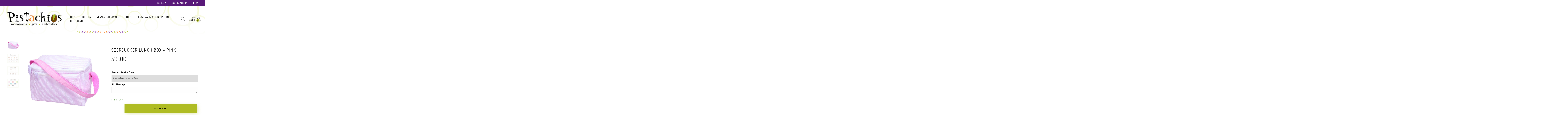

--- FILE ---
content_type: text/html; charset=utf-8
request_url: https://pistachiosmonograms.com/products/seersucker-lunch-box-pink
body_size: 42717
content:
<!doctype html>
<!--[if IE 9]> <html class="ie9 no-js" lang="en"> <![endif]-->
<!--[if (gt IE 9)|!(IE)]><!--> <html class="no-js" lang="en"> <!--<![endif]-->
<head>
  <meta charset="utf-8" />
  <!--[if IE]><meta http-equiv='X-UA-Compatible' content='IE=edge,chrome=1' /><![endif]-->
  <meta name="viewport" content="width=device-width,initial-scale=1">
  <meta name="theme-color" content="">
  <link rel="canonical" href="https://pistachiosmonograms.com/products/seersucker-lunch-box-pink"><link rel="shortcut icon" href="//pistachiosmonograms.com/cdn/shop/files/fav_32x32.png?v=1613516145" type="image/png" /><link rel="apple-touch-icon-precomposed" href="//pistachiosmonograms.com/cdn/shop/files/fav_152x152.png?v=1613516145" type="image/png" /><title>Seersucker Lunch Box - Pink&nbsp;&ndash; Pistachios Monograms and Gifts
</title><meta name="description" content="This insulated bag has so many uses. And even last night&#39;s leftovers look good in it! 9&quot;x6&quot;x6&quot;" />
<meta property="og:site_name" content="Pistachios Monograms and Gifts">
<meta property="og:url" content="https://pistachiosmonograms.com/products/seersucker-lunch-box-pink">
<meta property="og:title" content="Seersucker Lunch Box - Pink">
<meta property="og:type" content="product">
<meta property="og:description" content="This insulated bag has so many uses. And even last night&#39;s leftovers look good in it! 9&quot;x6&quot;x6&quot;"><meta property="og:price:amount" content="19.00">
  <meta property="og:price:currency" content="USD"><meta property="og:image" content="http://pistachiosmonograms.com/cdn/shop/products/160-pink-seer_1024x1024.jpg?v=1613089707"><meta property="og:image" content="http://pistachiosmonograms.com/cdn/shop/products/MonogramChart_large_c0e16194-8f38-4745-bbd8-34528a97e3cc_1024x1024.jpg?v=1613089708"><meta property="og:image" content="http://pistachiosmonograms.com/cdn/shop/products/FontChart_large_465db4c4-f1e6-4810-a1f8-5b34500c9e83_1024x1024.jpg?v=1613089708"><meta property="og:image:secure_url" content="https://pistachiosmonograms.com/cdn/shop/products/160-pink-seer_1024x1024.jpg?v=1613089707"><meta property="og:image:secure_url" content="https://pistachiosmonograms.com/cdn/shop/products/MonogramChart_large_c0e16194-8f38-4745-bbd8-34528a97e3cc_1024x1024.jpg?v=1613089708"><meta property="og:image:secure_url" content="https://pistachiosmonograms.com/cdn/shop/products/FontChart_large_465db4c4-f1e6-4810-a1f8-5b34500c9e83_1024x1024.jpg?v=1613089708"><meta name="twitter:site" content="@">
<meta name="twitter:card" content="summary_large_image">
<meta name="twitter:title" content="Seersucker Lunch Box - Pink">
<meta name="twitter:description" content="This insulated bag has so many uses. And even last night&#39;s leftovers look good in it! 9&quot;x6&quot;x6&quot;"><link href="//pistachiosmonograms.com/cdn/shop/t/2/assets/rt-application.scss.css?v=15122994129251882321674765978" rel="stylesheet" type="text/css" media="all" /><link href="//pistachiosmonograms.com/cdn/shop/t/2/assets/rt-custom.scss.css?v=62068645115858014581674765978" rel="stylesheet" type="text/css" media="all" /><link href="//fonts.googleapis.com/css?family=Dosis:300,400,500,600,700,800,900" rel="stylesheet" type="text/css" media="all" /><script>
  var theme = {
    apps: {
      details: "Details",
      buyNow: "Buy now",
    },
    strings: {
      addToCart: "Add to cart",
      soldOut: "Sold out",
      unavailable: "Sorry, this product is unavailable. Please choose a different combination.",
      inStock: "in stock",
      outStock: "Out of stock",
      sale: "Sale!"
    },
    moneyFormat: "${{amount}}",
    sale_percentages: "1",
    cart_ajax: "1",
    asset_url: "\/\/pistachiosmonograms.com\/cdn\/shop\/t\/2\/assets\/?v=2649",
    popup_mailchimp_period: 1,
    popup_mailchimp_delay: 1,
    compare: 0,
    compare_limit: 4
  }
  document.documentElement.className = document.documentElement.className.replace('no-js', 'js');
</script>
<!--[if (lte IE 9) ]><script src="//pistachiosmonograms.com/cdn/shop/t/2/assets/match-media.min.js?v=22265819453975888031550866622" type="text/javascript"></script><![endif]--><!--[if (gt IE 9)|!(IE)]><!--><script src="//cdn.shopify.com/s/javascripts/currencies.js" defer="defer"></script><!--<![endif]-->
<!--[if lte IE 9]><script src="//cdn.shopify.com/s/javascripts/currencies.js"></script><![endif]-->
<!--[if (gt IE 9)|!(IE)]><!--><script src="//pistachiosmonograms.com/cdn/shop/t/2/assets/vendor.js?v=32129204617281519481550866625" defer="defer"></script><!--<![endif]-->
<!--[if lte IE 9]><script src="//pistachiosmonograms.com/cdn/shop/t/2/assets/vendor.js?v=32129204617281519481550866625"></script><![endif]-->
<!--[if (gt IE 9)|!(IE)]><!--><script src="//pistachiosmonograms.com/cdn/shopifycloud/storefront/assets/themes_support/api.jquery-7ab1a3a4.js" defer="defer"></script><!--<![endif]-->
<!--[if lte IE 9]><script src="//pistachiosmonograms.com/cdn/shopifycloud/storefront/assets/themes_support/api.jquery-7ab1a3a4.js"></script><![endif]-->
<!--[if (gt IE 9)|!(IE)]><!--><script src="//pistachiosmonograms.com/cdn/shop/t/2/assets/theme.js?v=159586353049937243261550866625" defer="defer"></script><!--<![endif]-->
<!--[if lte IE 9]><script src="//pistachiosmonograms.com/cdn/shop/t/2/assets/theme.js?v=159586353049937243261550866625"></script><![endif]-->

<script src=" https://code.jquery.com/jquery-3.2.1.min.js"></script><script>window.performance && window.performance.mark && window.performance.mark('shopify.content_for_header.start');</script><meta id="shopify-digital-wallet" name="shopify-digital-wallet" content="/4816207946/digital_wallets/dialog">
<meta name="shopify-checkout-api-token" content="d558be209cc8a3b6033eafd4f1c3b5f7">
<link rel="alternate" type="application/json+oembed" href="https://pistachiosmonograms.com/products/seersucker-lunch-box-pink.oembed">
<script async="async" src="/checkouts/internal/preloads.js?locale=en-US"></script>
<link rel="preconnect" href="https://shop.app" crossorigin="anonymous">
<script async="async" src="https://shop.app/checkouts/internal/preloads.js?locale=en-US&shop_id=4816207946" crossorigin="anonymous"></script>
<script id="apple-pay-shop-capabilities" type="application/json">{"shopId":4816207946,"countryCode":"US","currencyCode":"USD","merchantCapabilities":["supports3DS"],"merchantId":"gid:\/\/shopify\/Shop\/4816207946","merchantName":"Pistachios Monograms and Gifts","requiredBillingContactFields":["postalAddress","email","phone"],"requiredShippingContactFields":["postalAddress","email","phone"],"shippingType":"shipping","supportedNetworks":["visa","masterCard","amex","discover","elo","jcb"],"total":{"type":"pending","label":"Pistachios Monograms and Gifts","amount":"1.00"},"shopifyPaymentsEnabled":true,"supportsSubscriptions":true}</script>
<script id="shopify-features" type="application/json">{"accessToken":"d558be209cc8a3b6033eafd4f1c3b5f7","betas":["rich-media-storefront-analytics"],"domain":"pistachiosmonograms.com","predictiveSearch":true,"shopId":4816207946,"locale":"en"}</script>
<script>var Shopify = Shopify || {};
Shopify.shop = "pistachiosmonograms.myshopify.com";
Shopify.locale = "en";
Shopify.currency = {"active":"USD","rate":"1.0"};
Shopify.country = "US";
Shopify.theme = {"name":"Pistachios","id":38276464714,"schema_name":"Eva","schema_version":"2.5","theme_store_id":null,"role":"main"};
Shopify.theme.handle = "null";
Shopify.theme.style = {"id":null,"handle":null};
Shopify.cdnHost = "pistachiosmonograms.com/cdn";
Shopify.routes = Shopify.routes || {};
Shopify.routes.root = "/";</script>
<script type="module">!function(o){(o.Shopify=o.Shopify||{}).modules=!0}(window);</script>
<script>!function(o){function n(){var o=[];function n(){o.push(Array.prototype.slice.apply(arguments))}return n.q=o,n}var t=o.Shopify=o.Shopify||{};t.loadFeatures=n(),t.autoloadFeatures=n()}(window);</script>
<script>
  window.ShopifyPay = window.ShopifyPay || {};
  window.ShopifyPay.apiHost = "shop.app\/pay";
  window.ShopifyPay.redirectState = null;
</script>
<script id="shop-js-analytics" type="application/json">{"pageType":"product"}</script>
<script defer="defer" async type="module" src="//pistachiosmonograms.com/cdn/shopifycloud/shop-js/modules/v2/client.init-shop-cart-sync_WVOgQShq.en.esm.js"></script>
<script defer="defer" async type="module" src="//pistachiosmonograms.com/cdn/shopifycloud/shop-js/modules/v2/chunk.common_C_13GLB1.esm.js"></script>
<script defer="defer" async type="module" src="//pistachiosmonograms.com/cdn/shopifycloud/shop-js/modules/v2/chunk.modal_CLfMGd0m.esm.js"></script>
<script type="module">
  await import("//pistachiosmonograms.com/cdn/shopifycloud/shop-js/modules/v2/client.init-shop-cart-sync_WVOgQShq.en.esm.js");
await import("//pistachiosmonograms.com/cdn/shopifycloud/shop-js/modules/v2/chunk.common_C_13GLB1.esm.js");
await import("//pistachiosmonograms.com/cdn/shopifycloud/shop-js/modules/v2/chunk.modal_CLfMGd0m.esm.js");

  window.Shopify.SignInWithShop?.initShopCartSync?.({"fedCMEnabled":true,"windoidEnabled":true});

</script>
<script>
  window.Shopify = window.Shopify || {};
  if (!window.Shopify.featureAssets) window.Shopify.featureAssets = {};
  window.Shopify.featureAssets['shop-js'] = {"shop-cart-sync":["modules/v2/client.shop-cart-sync_DuR37GeY.en.esm.js","modules/v2/chunk.common_C_13GLB1.esm.js","modules/v2/chunk.modal_CLfMGd0m.esm.js"],"init-fed-cm":["modules/v2/client.init-fed-cm_BucUoe6W.en.esm.js","modules/v2/chunk.common_C_13GLB1.esm.js","modules/v2/chunk.modal_CLfMGd0m.esm.js"],"shop-toast-manager":["modules/v2/client.shop-toast-manager_B0JfrpKj.en.esm.js","modules/v2/chunk.common_C_13GLB1.esm.js","modules/v2/chunk.modal_CLfMGd0m.esm.js"],"init-shop-cart-sync":["modules/v2/client.init-shop-cart-sync_WVOgQShq.en.esm.js","modules/v2/chunk.common_C_13GLB1.esm.js","modules/v2/chunk.modal_CLfMGd0m.esm.js"],"shop-button":["modules/v2/client.shop-button_B_U3bv27.en.esm.js","modules/v2/chunk.common_C_13GLB1.esm.js","modules/v2/chunk.modal_CLfMGd0m.esm.js"],"init-windoid":["modules/v2/client.init-windoid_DuP9q_di.en.esm.js","modules/v2/chunk.common_C_13GLB1.esm.js","modules/v2/chunk.modal_CLfMGd0m.esm.js"],"shop-cash-offers":["modules/v2/client.shop-cash-offers_BmULhtno.en.esm.js","modules/v2/chunk.common_C_13GLB1.esm.js","modules/v2/chunk.modal_CLfMGd0m.esm.js"],"pay-button":["modules/v2/client.pay-button_CrPSEbOK.en.esm.js","modules/v2/chunk.common_C_13GLB1.esm.js","modules/v2/chunk.modal_CLfMGd0m.esm.js"],"init-customer-accounts":["modules/v2/client.init-customer-accounts_jNk9cPYQ.en.esm.js","modules/v2/client.shop-login-button_DJ5ldayH.en.esm.js","modules/v2/chunk.common_C_13GLB1.esm.js","modules/v2/chunk.modal_CLfMGd0m.esm.js"],"avatar":["modules/v2/client.avatar_BTnouDA3.en.esm.js"],"checkout-modal":["modules/v2/client.checkout-modal_pBPyh9w8.en.esm.js","modules/v2/chunk.common_C_13GLB1.esm.js","modules/v2/chunk.modal_CLfMGd0m.esm.js"],"init-shop-for-new-customer-accounts":["modules/v2/client.init-shop-for-new-customer-accounts_BUoCy7a5.en.esm.js","modules/v2/client.shop-login-button_DJ5ldayH.en.esm.js","modules/v2/chunk.common_C_13GLB1.esm.js","modules/v2/chunk.modal_CLfMGd0m.esm.js"],"init-customer-accounts-sign-up":["modules/v2/client.init-customer-accounts-sign-up_CnczCz9H.en.esm.js","modules/v2/client.shop-login-button_DJ5ldayH.en.esm.js","modules/v2/chunk.common_C_13GLB1.esm.js","modules/v2/chunk.modal_CLfMGd0m.esm.js"],"init-shop-email-lookup-coordinator":["modules/v2/client.init-shop-email-lookup-coordinator_CzjY5t9o.en.esm.js","modules/v2/chunk.common_C_13GLB1.esm.js","modules/v2/chunk.modal_CLfMGd0m.esm.js"],"shop-follow-button":["modules/v2/client.shop-follow-button_CsYC63q7.en.esm.js","modules/v2/chunk.common_C_13GLB1.esm.js","modules/v2/chunk.modal_CLfMGd0m.esm.js"],"shop-login-button":["modules/v2/client.shop-login-button_DJ5ldayH.en.esm.js","modules/v2/chunk.common_C_13GLB1.esm.js","modules/v2/chunk.modal_CLfMGd0m.esm.js"],"shop-login":["modules/v2/client.shop-login_B9ccPdmx.en.esm.js","modules/v2/chunk.common_C_13GLB1.esm.js","modules/v2/chunk.modal_CLfMGd0m.esm.js"],"lead-capture":["modules/v2/client.lead-capture_D0K_KgYb.en.esm.js","modules/v2/chunk.common_C_13GLB1.esm.js","modules/v2/chunk.modal_CLfMGd0m.esm.js"],"payment-terms":["modules/v2/client.payment-terms_BWmiNN46.en.esm.js","modules/v2/chunk.common_C_13GLB1.esm.js","modules/v2/chunk.modal_CLfMGd0m.esm.js"]};
</script>
<script id="__st">var __st={"a":4816207946,"offset":-21600,"reqid":"456101a2-ca36-4810-80b8-70b8b6c79f0c-1769660447","pageurl":"pistachiosmonograms.com\/products\/seersucker-lunch-box-pink","u":"05a842509684","p":"product","rtyp":"product","rid":1672243183690};</script>
<script>window.ShopifyPaypalV4VisibilityTracking = true;</script>
<script id="captcha-bootstrap">!function(){'use strict';const t='contact',e='account',n='new_comment',o=[[t,t],['blogs',n],['comments',n],[t,'customer']],c=[[e,'customer_login'],[e,'guest_login'],[e,'recover_customer_password'],[e,'create_customer']],r=t=>t.map((([t,e])=>`form[action*='/${t}']:not([data-nocaptcha='true']) input[name='form_type'][value='${e}']`)).join(','),a=t=>()=>t?[...document.querySelectorAll(t)].map((t=>t.form)):[];function s(){const t=[...o],e=r(t);return a(e)}const i='password',u='form_key',d=['recaptcha-v3-token','g-recaptcha-response','h-captcha-response',i],f=()=>{try{return window.sessionStorage}catch{return}},m='__shopify_v',_=t=>t.elements[u];function p(t,e,n=!1){try{const o=window.sessionStorage,c=JSON.parse(o.getItem(e)),{data:r}=function(t){const{data:e,action:n}=t;return t[m]||n?{data:e,action:n}:{data:t,action:n}}(c);for(const[e,n]of Object.entries(r))t.elements[e]&&(t.elements[e].value=n);n&&o.removeItem(e)}catch(o){console.error('form repopulation failed',{error:o})}}const l='form_type',E='cptcha';function T(t){t.dataset[E]=!0}const w=window,h=w.document,L='Shopify',v='ce_forms',y='captcha';let A=!1;((t,e)=>{const n=(g='f06e6c50-85a8-45c8-87d0-21a2b65856fe',I='https://cdn.shopify.com/shopifycloud/storefront-forms-hcaptcha/ce_storefront_forms_captcha_hcaptcha.v1.5.2.iife.js',D={infoText:'Protected by hCaptcha',privacyText:'Privacy',termsText:'Terms'},(t,e,n)=>{const o=w[L][v],c=o.bindForm;if(c)return c(t,g,e,D).then(n);var r;o.q.push([[t,g,e,D],n]),r=I,A||(h.body.append(Object.assign(h.createElement('script'),{id:'captcha-provider',async:!0,src:r})),A=!0)});var g,I,D;w[L]=w[L]||{},w[L][v]=w[L][v]||{},w[L][v].q=[],w[L][y]=w[L][y]||{},w[L][y].protect=function(t,e){n(t,void 0,e),T(t)},Object.freeze(w[L][y]),function(t,e,n,w,h,L){const[v,y,A,g]=function(t,e,n){const i=e?o:[],u=t?c:[],d=[...i,...u],f=r(d),m=r(i),_=r(d.filter((([t,e])=>n.includes(e))));return[a(f),a(m),a(_),s()]}(w,h,L),I=t=>{const e=t.target;return e instanceof HTMLFormElement?e:e&&e.form},D=t=>v().includes(t);t.addEventListener('submit',(t=>{const e=I(t);if(!e)return;const n=D(e)&&!e.dataset.hcaptchaBound&&!e.dataset.recaptchaBound,o=_(e),c=g().includes(e)&&(!o||!o.value);(n||c)&&t.preventDefault(),c&&!n&&(function(t){try{if(!f())return;!function(t){const e=f();if(!e)return;const n=_(t);if(!n)return;const o=n.value;o&&e.removeItem(o)}(t);const e=Array.from(Array(32),(()=>Math.random().toString(36)[2])).join('');!function(t,e){_(t)||t.append(Object.assign(document.createElement('input'),{type:'hidden',name:u})),t.elements[u].value=e}(t,e),function(t,e){const n=f();if(!n)return;const o=[...t.querySelectorAll(`input[type='${i}']`)].map((({name:t})=>t)),c=[...d,...o],r={};for(const[a,s]of new FormData(t).entries())c.includes(a)||(r[a]=s);n.setItem(e,JSON.stringify({[m]:1,action:t.action,data:r}))}(t,e)}catch(e){console.error('failed to persist form',e)}}(e),e.submit())}));const S=(t,e)=>{t&&!t.dataset[E]&&(n(t,e.some((e=>e===t))),T(t))};for(const o of['focusin','change'])t.addEventListener(o,(t=>{const e=I(t);D(e)&&S(e,y())}));const B=e.get('form_key'),M=e.get(l),P=B&&M;t.addEventListener('DOMContentLoaded',(()=>{const t=y();if(P)for(const e of t)e.elements[l].value===M&&p(e,B);[...new Set([...A(),...v().filter((t=>'true'===t.dataset.shopifyCaptcha))])].forEach((e=>S(e,t)))}))}(h,new URLSearchParams(w.location.search),n,t,e,['guest_login'])})(!0,!0)}();</script>
<script integrity="sha256-4kQ18oKyAcykRKYeNunJcIwy7WH5gtpwJnB7kiuLZ1E=" data-source-attribution="shopify.loadfeatures" defer="defer" src="//pistachiosmonograms.com/cdn/shopifycloud/storefront/assets/storefront/load_feature-a0a9edcb.js" crossorigin="anonymous"></script>
<script crossorigin="anonymous" defer="defer" src="//pistachiosmonograms.com/cdn/shopifycloud/storefront/assets/shopify_pay/storefront-65b4c6d7.js?v=20250812"></script>
<script data-source-attribution="shopify.dynamic_checkout.dynamic.init">var Shopify=Shopify||{};Shopify.PaymentButton=Shopify.PaymentButton||{isStorefrontPortableWallets:!0,init:function(){window.Shopify.PaymentButton.init=function(){};var t=document.createElement("script");t.src="https://pistachiosmonograms.com/cdn/shopifycloud/portable-wallets/latest/portable-wallets.en.js",t.type="module",document.head.appendChild(t)}};
</script>
<script data-source-attribution="shopify.dynamic_checkout.buyer_consent">
  function portableWalletsHideBuyerConsent(e){var t=document.getElementById("shopify-buyer-consent"),n=document.getElementById("shopify-subscription-policy-button");t&&n&&(t.classList.add("hidden"),t.setAttribute("aria-hidden","true"),n.removeEventListener("click",e))}function portableWalletsShowBuyerConsent(e){var t=document.getElementById("shopify-buyer-consent"),n=document.getElementById("shopify-subscription-policy-button");t&&n&&(t.classList.remove("hidden"),t.removeAttribute("aria-hidden"),n.addEventListener("click",e))}window.Shopify?.PaymentButton&&(window.Shopify.PaymentButton.hideBuyerConsent=portableWalletsHideBuyerConsent,window.Shopify.PaymentButton.showBuyerConsent=portableWalletsShowBuyerConsent);
</script>
<script data-source-attribution="shopify.dynamic_checkout.cart.bootstrap">document.addEventListener("DOMContentLoaded",(function(){function t(){return document.querySelector("shopify-accelerated-checkout-cart, shopify-accelerated-checkout")}if(t())Shopify.PaymentButton.init();else{new MutationObserver((function(e,n){t()&&(Shopify.PaymentButton.init(),n.disconnect())})).observe(document.body,{childList:!0,subtree:!0})}}));
</script>
<link id="shopify-accelerated-checkout-styles" rel="stylesheet" media="screen" href="https://pistachiosmonograms.com/cdn/shopifycloud/portable-wallets/latest/accelerated-checkout-backwards-compat.css" crossorigin="anonymous">
<style id="shopify-accelerated-checkout-cart">
        #shopify-buyer-consent {
  margin-top: 1em;
  display: inline-block;
  width: 100%;
}

#shopify-buyer-consent.hidden {
  display: none;
}

#shopify-subscription-policy-button {
  background: none;
  border: none;
  padding: 0;
  text-decoration: underline;
  font-size: inherit;
  cursor: pointer;
}

#shopify-subscription-policy-button::before {
  box-shadow: none;
}

      </style>

<script>window.performance && window.performance.mark && window.performance.mark('shopify.content_for_header.end');</script>

  <link href="//pistachiosmonograms.com/cdn/shop/t/2/assets/beans.css?v=89203046692586970461553219153" rel="stylesheet" type="text/css" media="all" />

  <script>window.beans_cjs_id = ''; window.beans_cjs_email = '';</script> 

 
<style>
    .iti {
        position: relative;
        display: inline-block;
    }
    .iti * {
        box-sizing: border-box;
        -moz-box-sizing: border-box;
    }
    .iti__hide {
        display: none;
    }
    .iti__v-hide {
        visibility: hidden;
    }
    .iti input,
    .iti input[type="tel"],
    .iti input[type="text"] {
        position: relative;
        z-index: 0;
        margin-top: 0 !important;
        margin-bottom: 0 !important;
        padding-right: 36px;
        margin-right: 0;
    }
    .iti__flag-container {
        position: absolute;
        top: 0;
        bottom: 0;
        right: 0;
        padding: 1px;
    }
    .iti__selected-flag {
        z-index: 1;
        position: relative;
        display: flex;
        align-items: center;
        height: 100%;
        padding: 0 6px 0 8px;
    }
    .iti__arrow {
        margin-left: 6px;
        width: 0;
        height: 0;
        border-left: 3px solid transparent;
        border-right: 3px solid transparent;
        border-top: 4px solid #555;
    }
    .iti__arrow--up {
        border-top: none;
        border-bottom: 4px solid #555;
    }
    .iti__country-list {
        position: absolute;
        z-index: 2;
        list-style: none;
        text-align: left;
        padding: 0;
        margin: 0 0 0 -1px;
        box-shadow: 1px 1px 4px rgba(0, 0, 0, 0.2);
        background-color: #fff;
        border: 1px solid #ccc;
        white-space: nowrap;
        max-height: 200px;
        overflow-y: scroll;
        -webkit-overflow-scrolling: touch;
    }
    .iti__country-list--dropup {
        bottom: 100%;
        margin-bottom: -1px;
    }
    @media (max-width: 500px) {
        .iti__country-list {
            white-space: normal;
        }
    }
    .iti__flag-box {
        display: inline-block;
        width: 20px;
    }
    .iti__divider {
        padding-bottom: 5px;
        margin-bottom: 5px;
        border-bottom: 1px solid #ccc;
    }
    .iti__country {
        padding: 5px 10px;
        outline: 0;
    }
    .iti__dial-code {
        color: #999;
    }
    .iti__country.iti__highlight {
        background-color: rgba(0, 0, 0, 0.05);
    }
    .iti__country-name,
    .iti__dial-code,
    .iti__flag-box {
        vertical-align: middle;
    }
    .iti__country-name,
    .iti__flag-box {
        margin-right: 6px;
    }
    .iti--allow-dropdown input,
    .iti--allow-dropdown input[type="tel"],
    .iti--allow-dropdown input[type="text"],
    .iti--separate-dial-code input,
    .iti--separate-dial-code input[type="tel"],
    .iti--separate-dial-code input[type="text"] {
        padding-right: 6px;
        padding-left: 52px;
        margin-left: 0;
    }
    .iti--allow-dropdown .iti__flag-container,
    .iti--separate-dial-code .iti__flag-container {
        right: auto;
        left: 0;
    }
    .iti--allow-dropdown .iti__flag-container:hover {
        cursor: pointer;
    }
    .iti--allow-dropdown .iti__flag-container:hover .iti__selected-flag {
        background-color: rgba(0, 0, 0, 0.05);
    }
    .iti--allow-dropdown input[disabled] + .iti__flag-container:hover,
    .iti--allow-dropdown input[readonly] + .iti__flag-container:hover {
        cursor: default;
    }
    .iti--allow-dropdown input[disabled] + .iti__flag-container:hover .iti__selected-flag,
    .iti--allow-dropdown input[readonly] + .iti__flag-container:hover .iti__selected-flag {
        background-color: transparent;
    }
    .iti--separate-dial-code .iti__selected-flag {
        background-color: rgba(0, 0, 0, 0.05);
    }
    .iti--separate-dial-code .iti__selected-dial-code {
        margin-left: 6px;
    }
    .iti--container {
        position: absolute;
        top: -1000px;
        left: -1000px;
        z-index: 1060;
        padding: 1px;
    }
    .iti--container:hover {
        cursor: pointer;
    }
    .iti-mobile .iti--container {
        top: 30px;
        bottom: 30px;
        left: 30px;
        right: 30px;
        position: fixed;
    }
    .iti-mobile .iti__country-list {
        max-height: 100%;
        width: 100%;
    }
    .iti-mobile .iti__country {
        padding: 10px 10px;
        line-height: 1.5em;
    }
    .iti__flag {
        width: 20px;
    }
    .iti__flag.iti__be {
        width: 18px;
    }
    .iti__flag.iti__ch {
        width: 15px;
    }
    .iti__flag.iti__mc {
        width: 19px;
    }
    .iti__flag.iti__ne {
        width: 18px;
    }
    .iti__flag.iti__np {
        width: 13px;
    }
    .iti__flag.iti__va {
        width: 15px;
    }
    @media (-webkit-min-device-pixel-ratio: 2), (min-resolution: 192dpi) {
        .iti__flag {
            background-size: 5652px 15px;
        }
    }
    .iti__flag.iti__ac {
        height: 10px;
        background-position: 0 0;
    }
    .iti__flag.iti__ad {
        height: 14px;
        background-position: -22px 0;
    }
    .iti__flag.iti__ae {
        height: 10px;
        background-position: -44px 0;
    }
    .iti__flag.iti__af {
        height: 14px;
        background-position: -66px 0;
    }
    .iti__flag.iti__ag {
        height: 14px;
        background-position: -88px 0;
    }
    .iti__flag.iti__ai {
        height: 10px;
        background-position: -110px 0;
    }
    .iti__flag.iti__al {
        height: 15px;
        background-position: -132px 0;
    }
    .iti__flag.iti__am {
        height: 10px;
        background-position: -154px 0;
    }
    .iti__flag.iti__ao {
        height: 14px;
        background-position: -176px 0;
    }
    .iti__flag.iti__aq {
        height: 14px;
        background-position: -198px 0;
    }
    .iti__flag.iti__ar {
        height: 13px;
        background-position: -220px 0;
    }
    .iti__flag.iti__as {
        height: 10px;
        background-position: -242px 0;
    }
    .iti__flag.iti__at {
        height: 14px;
        background-position: -264px 0;
    }
    .iti__flag.iti__au {
        height: 10px;
        background-position: -286px 0;
    }
    .iti__flag.iti__aw {
        height: 14px;
        background-position: -308px 0;
    }
    .iti__flag.iti__ax {
        height: 13px;
        background-position: -330px 0;
    }
    .iti__flag.iti__az {
        height: 10px;
        background-position: -352px 0;
    }
    .iti__flag.iti__ba {
        height: 10px;
        background-position: -374px 0;
    }
    .iti__flag.iti__bb {
        height: 14px;
        background-position: -396px 0;
    }
    .iti__flag.iti__bd {
        height: 12px;
        background-position: -418px 0;
    }
    .iti__flag.iti__be {
        height: 15px;
        background-position: -440px 0;
    }
    .iti__flag.iti__bf {
        height: 14px;
        background-position: -460px 0;
    }
    .iti__flag.iti__bg {
        height: 12px;
        background-position: -482px 0;
    }
    .iti__flag.iti__bh {
        height: 12px;
        background-position: -504px 0;
    }
    .iti__flag.iti__bi {
        height: 12px;
        background-position: -526px 0;
    }
    .iti__flag.iti__bj {
        height: 14px;
        background-position: -548px 0;
    }
    .iti__flag.iti__bl {
        height: 14px;
        background-position: -570px 0;
    }
    .iti__flag.iti__bm {
        height: 10px;
        background-position: -592px 0;
    }
    .iti__flag.iti__bn {
        height: 10px;
        background-position: -614px 0;
    }
    .iti__flag.iti__bo {
        height: 14px;
        background-position: -636px 0;
    }
    .iti__flag.iti__bq {
        height: 14px;
        background-position: -658px 0;
    }
    .iti__flag.iti__br {
        height: 14px;
        background-position: -680px 0;
    }
    .iti__flag.iti__bs {
        height: 10px;
        background-position: -702px 0;
    }
    .iti__flag.iti__bt {
        height: 14px;
        background-position: -724px 0;
    }
    .iti__flag.iti__bv {
        height: 15px;
        background-position: -746px 0;
    }
    .iti__flag.iti__bw {
        height: 14px;
        background-position: -768px 0;
    }
    .iti__flag.iti__by {
        height: 10px;
        background-position: -790px 0;
    }
    .iti__flag.iti__bz {
        height: 14px;
        background-position: -812px 0;
    }
    .iti__flag.iti__ca {
        height: 10px;
        background-position: -834px 0;
    }
    .iti__flag.iti__cc {
        height: 10px;
        background-position: -856px 0;
    }
    .iti__flag.iti__cd {
        height: 15px;
        background-position: -878px 0;
    }
    .iti__flag.iti__cf {
        height: 14px;
        background-position: -900px 0;
    }
    .iti__flag.iti__cg {
        height: 14px;
        background-position: -922px 0;
    }
    .iti__flag.iti__ch {
        height: 15px;
        background-position: -944px 0;
    }
    .iti__flag.iti__ci {
        height: 14px;
        background-position: -961px 0;
    }
    .iti__flag.iti__ck {
        height: 10px;
        background-position: -983px 0;
    }
    .iti__flag.iti__cl {
        height: 14px;
        background-position: -1005px 0;
    }
    .iti__flag.iti__cm {
        height: 14px;
        background-position: -1027px 0;
    }
    .iti__flag.iti__cn {
        height: 14px;
        background-position: -1049px 0;
    }
    .iti__flag.iti__co {
        height: 14px;
        background-position: -1071px 0;
    }
    .iti__flag.iti__cp {
        height: 14px;
        background-position: -1093px 0;
    }
    .iti__flag.iti__cr {
        height: 12px;
        background-position: -1115px 0;
    }
    .iti__flag.iti__cu {
        height: 10px;
        background-position: -1137px 0;
    }
    .iti__flag.iti__cv {
        height: 12px;
        background-position: -1159px 0;
    }
    .iti__flag.iti__cw {
        height: 14px;
        background-position: -1181px 0;
    }
    .iti__flag.iti__cx {
        height: 10px;
        background-position: -1203px 0;
    }
    .iti__flag.iti__cy {
        height: 14px;
        background-position: -1225px 0;
    }
    .iti__flag.iti__cz {
        height: 14px;
        background-position: -1247px 0;
    }
    .iti__flag.iti__de {
        height: 12px;
        background-position: -1269px 0;
    }
    .iti__flag.iti__dg {
        height: 10px;
        background-position: -1291px 0;
    }
    .iti__flag.iti__dj {
        height: 14px;
        background-position: -1313px 0;
    }
    .iti__flag.iti__dk {
        height: 15px;
        background-position: -1335px 0;
    }
    .iti__flag.iti__dm {
        height: 10px;
        background-position: -1357px 0;
    }
    .iti__flag.iti__do {
        height: 14px;
        background-position: -1379px 0;
    }
    .iti__flag.iti__dz {
        height: 14px;
        background-position: -1401px 0;
    }
    .iti__flag.iti__ea {
        height: 14px;
        background-position: -1423px 0;
    }
    .iti__flag.iti__ec {
        height: 14px;
        background-position: -1445px 0;
    }
    .iti__flag.iti__ee {
        height: 13px;
        background-position: -1467px 0;
    }
    .iti__flag.iti__eg {
        height: 14px;
        background-position: -1489px 0;
    }
    .iti__flag.iti__eh {
        height: 10px;
        background-position: -1511px 0;
    }
    .iti__flag.iti__er {
        height: 10px;
        background-position: -1533px 0;
    }
    .iti__flag.iti__es {
        height: 14px;
        background-position: -1555px 0;
    }
    .iti__flag.iti__et {
        height: 10px;
        background-position: -1577px 0;
    }
    .iti__flag.iti__eu {
        height: 14px;
        background-position: -1599px 0;
    }
    .iti__flag.iti__fi {
        height: 12px;
        background-position: -1621px 0;
    }
    .iti__flag.iti__fj {
        height: 10px;
        background-position: -1643px 0;
    }
    .iti__flag.iti__fk {
        height: 10px;
        background-position: -1665px 0;
    }
    .iti__flag.iti__fm {
        height: 11px;
        background-position: -1687px 0;
    }
    .iti__flag.iti__fo {
        height: 15px;
        background-position: -1709px 0;
    }
    .iti__flag.iti__fr {
        height: 14px;
        background-position: -1731px 0;
    }
    .iti__flag.iti__ga {
        height: 15px;
        background-position: -1753px 0;
    }
    .iti__flag.iti__gb {
        height: 10px;
        background-position: -1775px 0;
    }
    .iti__flag.iti__gd {
        height: 12px;
        background-position: -1797px 0;
    }
    .iti__flag.iti__ge {
        height: 14px;
        background-position: -1819px 0;
    }
    .iti__flag.iti__gf {
        height: 14px;
        background-position: -1841px 0;
    }
    .iti__flag.iti__gg {
        height: 14px;
        background-position: -1863px 0;
    }
    .iti__flag.iti__gh {
        height: 14px;
        background-position: -1885px 0;
    }
    .iti__flag.iti__gi {
        height: 10px;
        background-position: -1907px 0;
    }
    .iti__flag.iti__gl {
        height: 14px;
        background-position: -1929px 0;
    }
    .iti__flag.iti__gm {
        height: 14px;
        background-position: -1951px 0;
    }
    .iti__flag.iti__gn {
        height: 14px;
        background-position: -1973px 0;
    }
    .iti__flag.iti__gp {
        height: 14px;
        background-position: -1995px 0;
    }
    .iti__flag.iti__gq {
        height: 14px;
        background-position: -2017px 0;
    }
    .iti__flag.iti__gr {
        height: 14px;
        background-position: -2039px 0;
    }
    .iti__flag.iti__gs {
        height: 10px;
        background-position: -2061px 0;
    }
    .iti__flag.iti__gt {
        height: 13px;
        background-position: -2083px 0;
    }
    .iti__flag.iti__gu {
        height: 11px;
        background-position: -2105px 0;
    }
    .iti__flag.iti__gw {
        height: 10px;
        background-position: -2127px 0;
    }
    .iti__flag.iti__gy {
        height: 12px;
        background-position: -2149px 0;
    }
    .iti__flag.iti__hk {
        height: 14px;
        background-position: -2171px 0;
    }
    .iti__flag.iti__hm {
        height: 10px;
        background-position: -2193px 0;
    }
    .iti__flag.iti__hn {
        height: 10px;
        background-position: -2215px 0;
    }
    .iti__flag.iti__hr {
        height: 10px;
        background-position: -2237px 0;
    }
    .iti__flag.iti__ht {
        height: 12px;
        background-position: -2259px 0;
    }
    .iti__flag.iti__hu {
        height: 10px;
        background-position: -2281px 0;
    }
    .iti__flag.iti__ic {
        height: 14px;
        background-position: -2303px 0;
    }
    .iti__flag.iti__id {
        height: 14px;
        background-position: -2325px 0;
    }
    .iti__flag.iti__ie {
        height: 10px;
        background-position: -2347px 0;
    }
    .iti__flag.iti__il {
        height: 15px;
        background-position: -2369px 0;
    }
    .iti__flag.iti__im {
        height: 10px;
        background-position: -2391px 0;
    }
    .iti__flag.iti__in {
        height: 14px;
        background-position: -2413px 0;
    }
    .iti__flag.iti__io {
        height: 10px;
        background-position: -2435px 0;
    }
    .iti__flag.iti__iq {
        height: 14px;
        background-position: -2457px 0;
    }
    .iti__flag.iti__ir {
        height: 12px;
        background-position: -2479px 0;
    }
    .iti__flag.iti__is {
        height: 15px;
        background-position: -2501px 0;
    }
    .iti__flag.iti__it {
        height: 14px;
        background-position: -2523px 0;
    }
    .iti__flag.iti__je {
        height: 12px;
        background-position: -2545px 0;
    }
    .iti__flag.iti__jm {
        height: 10px;
        background-position: -2567px 0;
    }
    .iti__flag.iti__jo {
        height: 10px;
        background-position: -2589px 0;
    }
    .iti__flag.iti__jp {
        height: 14px;
        background-position: -2611px 0;
    }
    .iti__flag.iti__ke {
        height: 14px;
        background-position: -2633px 0;
    }
    .iti__flag.iti__kg {
        height: 12px;
        background-position: -2655px 0;
    }
    .iti__flag.iti__kh {
        height: 13px;
        background-position: -2677px 0;
    }
    .iti__flag.iti__ki {
        height: 10px;
        background-position: -2699px 0;
    }
    .iti__flag.iti__km {
        height: 12px;
        background-position: -2721px 0;
    }
    .iti__flag.iti__kn {
        height: 14px;
        background-position: -2743px 0;
    }
    .iti__flag.iti__kp {
        height: 10px;
        background-position: -2765px 0;
    }
    .iti__flag.iti__kr {
        height: 14px;
        background-position: -2787px 0;
    }
    .iti__flag.iti__kw {
        height: 10px;
        background-position: -2809px 0;
    }
    .iti__flag.iti__ky {
        height: 10px;
        background-position: -2831px 0;
    }
    .iti__flag.iti__kz {
        height: 10px;
        background-position: -2853px 0;
    }
    .iti__flag.iti__la {
        height: 14px;
        background-position: -2875px 0;
    }
    .iti__flag.iti__lb {
        height: 14px;
        background-position: -2897px 0;
    }
    .iti__flag.iti__lc {
        height: 10px;
        background-position: -2919px 0;
    }
    .iti__flag.iti__li {
        height: 12px;
        background-position: -2941px 0;
    }
    .iti__flag.iti__lk {
        height: 10px;
        background-position: -2963px 0;
    }
    .iti__flag.iti__lr {
        height: 11px;
        background-position: -2985px 0;
    }
    .iti__flag.iti__ls {
        height: 14px;
        background-position: -3007px 0;
    }
    .iti__flag.iti__lt {
        height: 12px;
        background-position: -3029px 0;
    }
    .iti__flag.iti__lu {
        height: 12px;
        background-position: -3051px 0;
    }
    .iti__flag.iti__lv {
        height: 10px;
        background-position: -3073px 0;
    }
    .iti__flag.iti__ly {
        height: 10px;
        background-position: -3095px 0;
    }
    .iti__flag.iti__ma {
        height: 14px;
        background-position: -3117px 0;
    }
    .iti__flag.iti__mc {
        height: 15px;
        background-position: -3139px 0;
    }
    .iti__flag.iti__md {
        height: 10px;
        background-position: -3160px 0;
    }
    .iti__flag.iti__me {
        height: 10px;
        background-position: -3182px 0;
    }
    .iti__flag.iti__mf {
        height: 14px;
        background-position: -3204px 0;
    }
    .iti__flag.iti__mg {
        height: 14px;
        background-position: -3226px 0;
    }
    .iti__flag.iti__mh {
        height: 11px;
        background-position: -3248px 0;
    }
    .iti__flag.iti__mk {
        height: 10px;
        background-position: -3270px 0;
    }
    .iti__flag.iti__ml {
        height: 14px;
        background-position: -3292px 0;
    }
    .iti__flag.iti__mm {
        height: 14px;
        background-position: -3314px 0;
    }
    .iti__flag.iti__mn {
        height: 10px;
        background-position: -3336px 0;
    }
    .iti__flag.iti__mo {
        height: 14px;
        background-position: -3358px 0;
    }
    .iti__flag.iti__mp {
        height: 10px;
        background-position: -3380px 0;
    }
    .iti__flag.iti__mq {
        height: 14px;
        background-position: -3402px 0;
    }
    .iti__flag.iti__mr {
        height: 14px;
        background-position: -3424px 0;
    }
    .iti__flag.iti__ms {
        height: 10px;
        background-position: -3446px 0;
    }
    .iti__flag.iti__mt {
        height: 14px;
        background-position: -3468px 0;
    }
    .iti__flag.iti__mu {
        height: 14px;
        background-position: -3490px 0;
    }
    .iti__flag.iti__mv {
        height: 14px;
        background-position: -3512px 0;
    }
    .iti__flag.iti__mw {
        height: 14px;
        background-position: -3534px 0;
    }
    .iti__flag.iti__mx {
        height: 12px;
        background-position: -3556px 0;
    }
    .iti__flag.iti__my {
        height: 10px;
        background-position: -3578px 0;
    }
    .iti__flag.iti__mz {
        height: 14px;
        background-position: -3600px 0;
    }
    .iti__flag.iti__na {
        height: 14px;
        background-position: -3622px 0;
    }
    .iti__flag.iti__nc {
        height: 10px;
        background-position: -3644px 0;
    }
    .iti__flag.iti__ne {
        height: 15px;
        background-position: -3666px 0;
    }
    .iti__flag.iti__nf {
        height: 10px;
        background-position: -3686px 0;
    }
    .iti__flag.iti__ng {
        height: 10px;
        background-position: -3708px 0;
    }
    .iti__flag.iti__ni {
        height: 12px;
        background-position: -3730px 0;
    }
    .iti__flag.iti__nl {
        height: 14px;
        background-position: -3752px 0;
    }
    .iti__flag.iti__no {
        height: 15px;
        background-position: -3774px 0;
    }
    .iti__flag.iti__np {
        height: 15px;
        background-position: -3796px 0;
    }
    .iti__flag.iti__nr {
        height: 10px;
        background-position: -3811px 0;
    }
    .iti__flag.iti__nu {
        height: 10px;
        background-position: -3833px 0;
    }
    .iti__flag.iti__nz {
        height: 10px;
        background-position: -3855px 0;
    }
    .iti__flag.iti__om {
        height: 10px;
        background-position: -3877px 0;
    }
    .iti__flag.iti__pa {
        height: 14px;
        background-position: -3899px 0;
    }
    .iti__flag.iti__pe {
        height: 14px;
        background-position: -3921px 0;
    }
    .iti__flag.iti__pf {
        height: 14px;
        background-position: -3943px 0;
    }
    .iti__flag.iti__pg {
        height: 15px;
        background-position: -3965px 0;
    }
    .iti__flag.iti__ph {
        height: 10px;
        background-position: -3987px 0;
    }
    .iti__flag.iti__pk {
        height: 14px;
        background-position: -4009px 0;
    }
    .iti__flag.iti__pl {
        height: 13px;
        background-position: -4031px 0;
    }
    .iti__flag.iti__pm {
        height: 14px;
        background-position: -4053px 0;
    }
    .iti__flag.iti__pn {
        height: 10px;
        background-position: -4075px 0;
    }
    .iti__flag.iti__pr {
        height: 14px;
        background-position: -4097px 0;
    }
    .iti__flag.iti__ps {
        height: 10px;
        background-position: -4119px 0;
    }
    .iti__flag.iti__pt {
        height: 14px;
        background-position: -4141px 0;
    }
    .iti__flag.iti__pw {
        height: 13px;
        background-position: -4163px 0;
    }
    .iti__flag.iti__py {
        height: 11px;
        background-position: -4185px 0;
    }
    .iti__flag.iti__qa {
        height: 8px;
        background-position: -4207px 0;
    }
    .iti__flag.iti__re {
        height: 14px;
        background-position: -4229px 0;
    }
    .iti__flag.iti__ro {
        height: 14px;
        background-position: -4251px 0;
    }
    .iti__flag.iti__rs {
        height: 14px;
        background-position: -4273px 0;
    }
    .iti__flag.iti__ru {
        height: 14px;
        background-position: -4295px 0;
    }
    .iti__flag.iti__rw {
        height: 14px;
        background-position: -4317px 0;
    }
    .iti__flag.iti__sa {
        height: 14px;
        background-position: -4339px 0;
    }
    .iti__flag.iti__sb {
        height: 10px;
        background-position: -4361px 0;
    }
    .iti__flag.iti__sc {
        height: 10px;
        background-position: -4383px 0;
    }
    .iti__flag.iti__sd {
        height: 10px;
        background-position: -4405px 0;
    }
    .iti__flag.iti__se {
        height: 13px;
        background-position: -4427px 0;
    }
    .iti__flag.iti__sg {
        height: 14px;
        background-position: -4449px 0;
    }
    .iti__flag.iti__sh {
        height: 10px;
        background-position: -4471px 0;
    }
    .iti__flag.iti__si {
        height: 10px;
        background-position: -4493px 0;
    }
    .iti__flag.iti__sj {
        height: 15px;
        background-position: -4515px 0;
    }
    .iti__flag.iti__sk {
        height: 14px;
        background-position: -4537px 0;
    }
    .iti__flag.iti__sl {
        height: 14px;
        background-position: -4559px 0;
    }
    .iti__flag.iti__sm {
        height: 15px;
        background-position: -4581px 0;
    }
    .iti__flag.iti__sn {
        height: 14px;
        background-position: -4603px 0;
    }
    .iti__flag.iti__so {
        height: 14px;
        background-position: -4625px 0;
    }
    .iti__flag.iti__sr {
        height: 14px;
        background-position: -4647px 0;
    }
    .iti__flag.iti__ss {
        height: 10px;
        background-position: -4669px 0;
    }
    .iti__flag.iti__st {
        height: 10px;
        background-position: -4691px 0;
    }
    .iti__flag.iti__sv {
        height: 12px;
        background-position: -4713px 0;
    }
    .iti__flag.iti__sx {
        height: 14px;
        background-position: -4735px 0;
    }
    .iti__flag.iti__sy {
        height: 14px;
        background-position: -4757px 0;
    }
    .iti__flag.iti__sz {
        height: 14px;
        background-position: -4779px 0;
    }
    .iti__flag.iti__ta {
        height: 10px;
        background-position: -4801px 0;
    }
    .iti__flag.iti__tc {
        height: 10px;
        background-position: -4823px 0;
    }
    .iti__flag.iti__td {
        height: 14px;
        background-position: -4845px 0;
    }
    .iti__flag.iti__tf {
        height: 14px;
        background-position: -4867px 0;
    }
    .iti__flag.iti__tg {
        height: 13px;
        background-position: -4889px 0;
    }
    .iti__flag.iti__th {
        height: 14px;
        background-position: -4911px 0;
    }
    .iti__flag.iti__tj {
        height: 10px;
        background-position: -4933px 0;
    }
    .iti__flag.iti__tk {
        height: 10px;
        background-position: -4955px 0;
    }
    .iti__flag.iti__tl {
        height: 10px;
        background-position: -4977px 0;
    }
    .iti__flag.iti__tm {
        height: 14px;
        background-position: -4999px 0;
    }
    .iti__flag.iti__tn {
        height: 14px;
        background-position: -5021px 0;
    }
    .iti__flag.iti__to {
        height: 10px;
        background-position: -5043px 0;
    }
    .iti__flag.iti__tr {
        height: 14px;
        background-position: -5065px 0;
    }
    .iti__flag.iti__tt {
        height: 12px;
        background-position: -5087px 0;
    }
    .iti__flag.iti__tv {
        height: 10px;
        background-position: -5109px 0;
    }
    .iti__flag.iti__tw {
        height: 14px;
        background-position: -5131px 0;
    }
    .iti__flag.iti__tz {
        height: 14px;
        background-position: -5153px 0;
    }
    .iti__flag.iti__ua {
        height: 14px;
        background-position: -5175px 0;
    }
    .iti__flag.iti__ug {
        height: 14px;
        background-position: -5197px 0;
    }
    .iti__flag.iti__um {
        height: 11px;
        background-position: -5219px 0;
    }
    .iti__flag.iti__un {
        height: 14px;
        background-position: -5241px 0;
    }
    .iti__flag.iti__us {
        height: 11px;
        background-position: -5263px 0;
    }
    .iti__flag.iti__uy {
        height: 14px;
        background-position: -5285px 0;
    }
    .iti__flag.iti__uz {
        height: 10px;
        background-position: -5307px 0;
    }
    .iti__flag.iti__va {
        height: 15px;
        background-position: -5329px 0;
    }
    .iti__flag.iti__vc {
        height: 14px;
        background-position: -5346px 0;
    }
    .iti__flag.iti__ve {
        height: 14px;
        background-position: -5368px 0;
    }
    .iti__flag.iti__vg {
        height: 10px;
        background-position: -5390px 0;
    }
    .iti__flag.iti__vi {
        height: 14px;
        background-position: -5412px 0;
    }
    .iti__flag.iti__vn {
        height: 14px;
        background-position: -5434px 0;
    }
    .iti__flag.iti__vu {
        height: 12px;
        background-position: -5456px 0;
    }
    .iti__flag.iti__wf {
        height: 14px;
        background-position: -5478px 0;
    }
    .iti__flag.iti__ws {
        height: 10px;
        background-position: -5500px 0;
    }
    .iti__flag.iti__xk {
        height: 15px;
        background-position: -5522px 0;
    }
    .iti__flag.iti__ye {
        height: 14px;
        background-position: -5544px 0;
    }
    .iti__flag.iti__yt {
        height: 14px;
        background-position: -5566px 0;
    }
    .iti__flag.iti__za {
        height: 14px;
        background-position: -5588px 0;
    }
    .iti__flag.iti__zm {
        height: 14px;
        background-position: -5610px 0;
    }
    .iti__flag.iti__zw {
        height: 10px;
        background-position: -5632px 0;
    }
    .iti__flag {
        height: 15px;
        box-shadow: 0 0 1px 0 #888;
        background-image: url("https://cdnjs.cloudflare.com/ajax/libs/intl-tel-input/17.0.13/img/flags.png");
        background-repeat: no-repeat;
        background-color: #dbdbdb;
        background-position: 20px 0;
    }
    @media (-webkit-min-device-pixel-ratio: 2), (min-resolution: 192dpi) {
        .iti__flag {
            background-image: url("https://cdnjs.cloudflare.com/ajax/libs/intl-tel-input/17.0.13/img/flags.png");
        }
    }
    .iti__flag.iti__np {
        background-color: transparent;
    }
    .cart-property .property_name {
        font-weight: 400;
        padding-right: 0;
        min-width: auto;
        width: auto;
    }
    .input_file + label {
        cursor: pointer;
        padding: 3px 10px;
        width: auto;
        text-align: center;
        margin: 0;
        background: #f4f8fb;
        border: 1px solid #dbe1e8;
    }
    #error-msg,
    .hulkapps_with_discount {
        color: red;
    }
    .discount_error {
        border-color: red;
    }
    .edit_form input,
    .edit_form select,
    .edit_form textarea {
        min-height: 44px !important;
    }
    .hulkapps_summary {
        font-size: 14px;
        display: block;
        color: red;
    }
    .hulkapps-summary-line-discount-code {
        margin: 10px 0;
        display: block;
    }
    .actual_price {
        text-decoration: line-through;
    }
    input.error {
        border: 1px solid #ff7c7c;
    }
    #valid-msg {
        color: #00c900;
    }
    .edit_cart_option {
        margin-top: 10px !important;
        display: none;
    }
    .hulkapps_discount_hide {
        margin-top: 10px;
        display: flex !important;
        justify-content: flex-end;
    }
    .hulkapps_discount_code {
        width: auto !important;
        margin: 0 12px 0 0 !important;
    }
    .discount_code_box {
        display: none;
        margin-bottom: 10px;
        text-align: right;
    }
    @media screen and (max-width: 480px) {
        .hulkapps_discount_code {
            width: 100%;
        }
        .hulkapps_option_name,
        .hulkapps_option_value {
            display: block !important;
        }
        .hulkapp_close,
        .hulkapp_save {
            margin-bottom: 8px;
        }
    }
    @media screen and (max-width: 991px) {
        .hulkapps_option_name,
        .hulkapps_option_value {
            display: block !important;
            width: 100% !important;
            max-width: 100% !important;
        }
        .hulkapps_discount_button {
            height: 40px;
        }
    }
    body.body_fixed {
        overflow: hidden;
    }
    select.hulkapps_dd {
        padding-right: 30px !important;
    }
    .cb_render .hulkapps_option_value label {
        display: flex !important;
        align-items: center;
    }
    .dd_multi_render select {
        padding-right: 5px !important;
        min-height: 80px !important;
    }
    .hulkapps-tooltip {
        position: relative;
        display: inline-block;
        cursor: pointer;
        vertical-align: middle;
    }
    .hulkapps-tooltip img {
        display: block;
    }
    .hulkapps-tooltip .hulkapps-tooltip-inner {
        position: absolute;
        bottom: calc(100% + 5px);
        background: #000;
        left: -8px;
        color: #fff;
        box-shadow: 0 6px 30px rgba(0, 0, 0, 0.08);
        opacity: 0;
        visibility: hidden;
        transition: all ease-in-out 0.5s;
        border-radius: 5px;
        font-size: 13px;
        text-align: center;
        z-index: 999;
        white-space: nowrap;
        padding: 7px;
    }
    .hulkapps-tooltip:hover .hulkapps-tooltip-inner {
        opacity: 1;
        visibility: visible;
    }
    .hulkapps-tooltip .hulkapps-tooltip-inner:after {
        content: "";
        position: absolute;
        top: 100%;
        left: 11px;
        border-width: 5px;
        border-style: solid;
        border-color: #000 transparent transparent transparent;
    }
    .hulkapps-tooltip.bottom .hulkapps-tooltip-inner {
        bottom: auto;
        top: calc(100% + 5px);
        padding: 0;
    }
    .hulkapps-tooltip.bottom .hulkapps-tooltip-inner:after {
        bottom: 100%;
        top: auto;
        border-color: transparent transparent #000;
    }
    .hulkapps-tooltip .hulkapps-tooltip-inner.swatch-tooltip {
        left: 1px;
    }
    .hulkapps-tooltip .hulkapps-tooltip-inner.swatch-tooltip p {
        margin: 0 0 5px;
        color: #fff;
        white-space: normal;
    }
    .hulkapps-tooltip .hulkapps-tooltip-inner.swatch-tooltip img {
        max-width: 100%;
    }
    .hulkapps-tooltip .hulkapps-tooltip-inner.swatch-tooltip img.circle {
        border-radius: 50%;
    }
    .hulkapps-tooltip .hulkapps-tooltip-inner.multiswatch-tooltip {
        left: 1px;
    }
    .hulkapps-tooltip .hulkapps-tooltip-inner.multiswatch-tooltip p {
        margin: 0 0 5px;
        color: #fff;
        white-space: normal;
    }
    .hulkapps-tooltip .hulkapps-tooltip-inner.multiswatch-tooltip img {
        max-width: 100%;
    }
    .hulkapps-tooltip .hulkapps-tooltip-inner.multiswatch-tooltip img.circle {
        border-radius: 50%;
    }
    .hulkapp_save,
    .hulkapps_discount_button,
    button.hulkapp_close {
        cursor: pointer;
        border-radius: 2px;
        font-weight: 600;
        text-transform: none;
        letter-spacing: 0.08em;
        font-size: 14px;
        padding: 8px 15px;
    }
    .hulkapps-cart-original-total {
        display: block;
    }
    .discount-tag {
        background: #ebebeb;
        padding: 5px 10px;
        border-radius: 5px;
        display: inline-block;
        margin-right: 30px;
        color: #000;
    }
    .discount-tag .close-ajax-tag {
        position: relative;
        width: 15px;
        height: 15px;
        display: inline-block;
        margin-left: 5px;
        vertical-align: middle;
        cursor: pointer;
    }
    .discount-tag .close-ajax-tag:after,
    .discount-tag .close-ajax-tag:before {
        position: absolute;
        top: 50%;
        left: 50%;
        transform: translate(-50%, -50%) rotate(45deg);
        width: 2px;
        height: 10px;
        background-color: #3d3d3d;
    }
    .discount-tag .close-ajax-tag:before {
        width: 10px;
        height: 2px;
    }
    .hulkapps_discount_code {
        max-width: 50%;
        border-radius: 4px;
        border: 1px solid #b8b8b8;
        padding: 10px 16px;
    }
    .discount-tag {
        background: #ebebeb;
        padding: 5px 10px;
        border-radius: 5px;
        display: inline-block;
        margin-right: 30px;
    }
    .discount-tag .close-tag {
        position: relative;
        width: 15px;
        height: 15px;
        display: inline-block;
        margin-left: 5px;
        vertical-align: middle;
        cursor: pointer;
    }
    .discount-tag .close-tag:after,
    .discount-tag .close-tag:before {
        content: "";
        position: absolute;
        top: 50%;
        left: 50%;
        transform: translate(-50%, -50%) rotate(45deg);
        width: 2px;
        height: 10px;
        background-color: #3d3d3d;
    }
    .discount-tag .close-tag:before {
        width: 10px;
        height: 2px;
    }
    .after_discount_price {
        font-weight: 700;
    }
    .final-total {
        font-weight: 400;
        margin-right: 30px;
    }
    @media screen and (max-width: 991px) {
        body.body_fixed {
            position: fixed;
            top: 0;
            right: 0;
            left: 0;
            bottom: 0;
        }
    }
    @media only screen and (max-width: 749px) {
        .hulkapps_swatch_option {
            margin-bottom: 10px !important;
        }
    }
    @media (max-width: 767px) {
        #hulkapp_popupOverlay {
            padding-top: 10px !important;
        }
        .hulkapps_discount_code {
            width: 100% !important;
        }
    }
    .hulkapps-volumes {
        display: block;
        width: 100%;
    }
    .iti__flag {
        display: block !important;
    }
    [id^="hulkapps_custom_options"] .hide {
        display: none;
    }
    .hulkapps_option_value input[type="color"] {
        -webkit-appearance: none !important;
        border: none !important;
        height: 38px !important;
        width: 38px !important;
        border-radius: 25px !important;
        background: none !important;
    }
    .popup_render {
        margin-bottom: 0 !important;
        display: flex !important;
        align-items: center !important;
    }
    .popup_render .hulkapps_option_value {
        min-width: auto !important;
    }
    .popup_render a {
        text-decoration: underline !important;
        transition: all 0.3s !important;
        font-weight: normal !important;
    }
    .popup_render a:hover {
        color: #6e6e6e;
    }
    .cut-popup-icon {
        display: flex;
        align-items: center;
    }
    .cut-popup-icon-span {
        display: flex;
    }
    .des-detail {
        font-weight: normal;
    }
    #hulkapp_popupOverlay {
        z-index: 99999999 !important;
    }
    .dp_render .hulkapps_option_value {
        width: 72%;

    }
</style>
<script>
    
        window.hulkapps = {
        shop_slug: "pistachiosmonograms",
        store_id: "pistachiosmonograms.myshopify.com",
        money_format: "${{amount}}",
        cart: null,
        product: null,
        product_collections: null,
        product_variants: null,
        is_volume_discount: null,
        is_product_option: true,
        product_id: null,
        page_type: null,
        po_url: "https://productoption.hulkapps.com",
        po_proxy_url: "https://pistachiosmonograms.com",
        vd_url: "https://volumediscount.hulkapps.com",
        customer: null
    }
    window.is_hulkpo_installed=true
    window.hulkapps_v2_beta_js=true
    
    

    
      window.hulkapps.page_type = "product"
      window.hulkapps.product_id = "1672243183690";
      window.hulkapps.product = {"id":1672243183690,"title":"Seersucker Lunch Box - Pink","handle":"seersucker-lunch-box-pink","description":"\u003cp\u003eThis insulated bag has so many uses. And even last night's leftovers look good in it!\u003c\/p\u003e\n\u003cp\u003e9\"x6\"x6\"\u003c\/p\u003e","published_at":"2019-03-20T14:43:51-05:00","created_at":"2019-03-21T13:51:55-05:00","vendor":"Mint","type":"Lunch Box","tags":[],"price":1900,"price_min":1900,"price_max":1900,"available":true,"price_varies":false,"compare_at_price":null,"compare_at_price_min":0,"compare_at_price_max":0,"compare_at_price_varies":false,"variants":[{"id":16350673633354,"title":"Default Title","option1":"Default Title","option2":null,"option3":null,"sku":"","requires_shipping":true,"taxable":true,"featured_image":null,"available":true,"name":"Seersucker Lunch Box - Pink","public_title":null,"options":["Default Title"],"price":1900,"weight":132,"compare_at_price":null,"inventory_management":"shopify","barcode":"","requires_selling_plan":false,"selling_plan_allocations":[]}],"images":["\/\/pistachiosmonograms.com\/cdn\/shop\/products\/160-pink-seer.jpg?v=1613089707","\/\/pistachiosmonograms.com\/cdn\/shop\/products\/MonogramChart_large_c0e16194-8f38-4745-bbd8-34528a97e3cc.jpg?v=1613089708","\/\/pistachiosmonograms.com\/cdn\/shop\/products\/FontChart_large_465db4c4-f1e6-4810-a1f8-5b34500c9e83.jpg?v=1613089708","\/\/pistachiosmonograms.com\/cdn\/shop\/products\/ColorChart_large_d5be64e1-5f88-4dc3-9c9e-c0aeb61435c1.jpg?v=1613089708"],"featured_image":"\/\/pistachiosmonograms.com\/cdn\/shop\/products\/160-pink-seer.jpg?v=1613089707","options":["Title"],"media":[{"alt":"Seersucker Lunch Box - Pink - Pistachios Monograms and Gifts","id":871720091722,"position":1,"preview_image":{"aspect_ratio":1.0,"height":1000,"width":1000,"src":"\/\/pistachiosmonograms.com\/cdn\/shop\/products\/160-pink-seer.jpg?v=1613089707"},"aspect_ratio":1.0,"height":1000,"media_type":"image","src":"\/\/pistachiosmonograms.com\/cdn\/shop\/products\/160-pink-seer.jpg?v=1613089707","width":1000},{"alt":"Seersucker Lunch Box - Pink - Pistachios Monograms and Gifts","id":5525818343498,"position":2,"preview_image":{"aspect_ratio":1.25,"height":384,"width":480,"src":"\/\/pistachiosmonograms.com\/cdn\/shop\/products\/MonogramChart_large_c0e16194-8f38-4745-bbd8-34528a97e3cc.jpg?v=1613089708"},"aspect_ratio":1.25,"height":384,"media_type":"image","src":"\/\/pistachiosmonograms.com\/cdn\/shop\/products\/MonogramChart_large_c0e16194-8f38-4745-bbd8-34528a97e3cc.jpg?v=1613089708","width":480},{"alt":"Seersucker Lunch Box - Pink - Pistachios Monograms and Gifts","id":5525818671178,"position":3,"preview_image":{"aspect_ratio":1.25,"height":384,"width":480,"src":"\/\/pistachiosmonograms.com\/cdn\/shop\/products\/FontChart_large_465db4c4-f1e6-4810-a1f8-5b34500c9e83.jpg?v=1613089708"},"aspect_ratio":1.25,"height":384,"media_type":"image","src":"\/\/pistachiosmonograms.com\/cdn\/shop\/products\/FontChart_large_465db4c4-f1e6-4810-a1f8-5b34500c9e83.jpg?v=1613089708","width":480},{"alt":"Seersucker Lunch Box - Pink - Pistachios Monograms and Gifts","id":5525819162698,"position":4,"preview_image":{"aspect_ratio":1.25,"height":384,"width":480,"src":"\/\/pistachiosmonograms.com\/cdn\/shop\/products\/ColorChart_large_d5be64e1-5f88-4dc3-9c9e-c0aeb61435c1.jpg?v=1613089708"},"aspect_ratio":1.25,"height":384,"media_type":"image","src":"\/\/pistachiosmonograms.com\/cdn\/shop\/products\/ColorChart_large_d5be64e1-5f88-4dc3-9c9e-c0aeb61435c1.jpg?v=1613089708","width":480}],"requires_selling_plan":false,"selling_plan_groups":[],"content":"\u003cp\u003eThis insulated bag has so many uses. And even last night's leftovers look good in it!\u003c\/p\u003e\n\u003cp\u003e9\"x6\"x6\"\u003c\/p\u003e"}


      window.hulkapps.product_collection = []
      
        window.hulkapps.product_collection.push(83598540874)
      
        window.hulkapps.product_collection.push(83598671946)
      
        window.hulkapps.product_collection.push(83598573642)
      
        window.hulkapps.product_collection.push(84700201034)
      
        window.hulkapps.product_collection.push(83598508106)
      
        window.hulkapps.product_collection.push(84699578442)
      

      window.hulkapps.product_variant = []
      
        window.hulkapps.product_variant.push(16350673633354)
      

      window.hulkapps.product_collections = window.hulkapps.product_collection.toString();
      window.hulkapps.product_variants = window.hulkapps.product_variant.toString();

    
    // alert("in snippet");
    // console.log(window.hulkapps);
</script>

<div class="edit_popup" style="display: none;">
  <form method="post" data-action="/cart/add" id="edit_cart_popup" class="edit_form" enctype="multipart/form-data">
  </form>
</div>
<script src='https://ha-product-option.nyc3.digitaloceanspaces.com/assets/api/v2/hulkcode.js?1769660447' defer='defer'></script><link href="https://monorail-edge.shopifysvc.com" rel="dns-prefetch">
<script>(function(){if ("sendBeacon" in navigator && "performance" in window) {try {var session_token_from_headers = performance.getEntriesByType('navigation')[0].serverTiming.find(x => x.name == '_s').description;} catch {var session_token_from_headers = undefined;}var session_cookie_matches = document.cookie.match(/_shopify_s=([^;]*)/);var session_token_from_cookie = session_cookie_matches && session_cookie_matches.length === 2 ? session_cookie_matches[1] : "";var session_token = session_token_from_headers || session_token_from_cookie || "";function handle_abandonment_event(e) {var entries = performance.getEntries().filter(function(entry) {return /monorail-edge.shopifysvc.com/.test(entry.name);});if (!window.abandonment_tracked && entries.length === 0) {window.abandonment_tracked = true;var currentMs = Date.now();var navigation_start = performance.timing.navigationStart;var payload = {shop_id: 4816207946,url: window.location.href,navigation_start,duration: currentMs - navigation_start,session_token,page_type: "product"};window.navigator.sendBeacon("https://monorail-edge.shopifysvc.com/v1/produce", JSON.stringify({schema_id: "online_store_buyer_site_abandonment/1.1",payload: payload,metadata: {event_created_at_ms: currentMs,event_sent_at_ms: currentMs}}));}}window.addEventListener('pagehide', handle_abandonment_event);}}());</script>
<script id="web-pixels-manager-setup">(function e(e,d,r,n,o){if(void 0===o&&(o={}),!Boolean(null===(a=null===(i=window.Shopify)||void 0===i?void 0:i.analytics)||void 0===a?void 0:a.replayQueue)){var i,a;window.Shopify=window.Shopify||{};var t=window.Shopify;t.analytics=t.analytics||{};var s=t.analytics;s.replayQueue=[],s.publish=function(e,d,r){return s.replayQueue.push([e,d,r]),!0};try{self.performance.mark("wpm:start")}catch(e){}var l=function(){var e={modern:/Edge?\/(1{2}[4-9]|1[2-9]\d|[2-9]\d{2}|\d{4,})\.\d+(\.\d+|)|Firefox\/(1{2}[4-9]|1[2-9]\d|[2-9]\d{2}|\d{4,})\.\d+(\.\d+|)|Chrom(ium|e)\/(9{2}|\d{3,})\.\d+(\.\d+|)|(Maci|X1{2}).+ Version\/(15\.\d+|(1[6-9]|[2-9]\d|\d{3,})\.\d+)([,.]\d+|)( \(\w+\)|)( Mobile\/\w+|) Safari\/|Chrome.+OPR\/(9{2}|\d{3,})\.\d+\.\d+|(CPU[ +]OS|iPhone[ +]OS|CPU[ +]iPhone|CPU IPhone OS|CPU iPad OS)[ +]+(15[._]\d+|(1[6-9]|[2-9]\d|\d{3,})[._]\d+)([._]\d+|)|Android:?[ /-](13[3-9]|1[4-9]\d|[2-9]\d{2}|\d{4,})(\.\d+|)(\.\d+|)|Android.+Firefox\/(13[5-9]|1[4-9]\d|[2-9]\d{2}|\d{4,})\.\d+(\.\d+|)|Android.+Chrom(ium|e)\/(13[3-9]|1[4-9]\d|[2-9]\d{2}|\d{4,})\.\d+(\.\d+|)|SamsungBrowser\/([2-9]\d|\d{3,})\.\d+/,legacy:/Edge?\/(1[6-9]|[2-9]\d|\d{3,})\.\d+(\.\d+|)|Firefox\/(5[4-9]|[6-9]\d|\d{3,})\.\d+(\.\d+|)|Chrom(ium|e)\/(5[1-9]|[6-9]\d|\d{3,})\.\d+(\.\d+|)([\d.]+$|.*Safari\/(?![\d.]+ Edge\/[\d.]+$))|(Maci|X1{2}).+ Version\/(10\.\d+|(1[1-9]|[2-9]\d|\d{3,})\.\d+)([,.]\d+|)( \(\w+\)|)( Mobile\/\w+|) Safari\/|Chrome.+OPR\/(3[89]|[4-9]\d|\d{3,})\.\d+\.\d+|(CPU[ +]OS|iPhone[ +]OS|CPU[ +]iPhone|CPU IPhone OS|CPU iPad OS)[ +]+(10[._]\d+|(1[1-9]|[2-9]\d|\d{3,})[._]\d+)([._]\d+|)|Android:?[ /-](13[3-9]|1[4-9]\d|[2-9]\d{2}|\d{4,})(\.\d+|)(\.\d+|)|Mobile Safari.+OPR\/([89]\d|\d{3,})\.\d+\.\d+|Android.+Firefox\/(13[5-9]|1[4-9]\d|[2-9]\d{2}|\d{4,})\.\d+(\.\d+|)|Android.+Chrom(ium|e)\/(13[3-9]|1[4-9]\d|[2-9]\d{2}|\d{4,})\.\d+(\.\d+|)|Android.+(UC? ?Browser|UCWEB|U3)[ /]?(15\.([5-9]|\d{2,})|(1[6-9]|[2-9]\d|\d{3,})\.\d+)\.\d+|SamsungBrowser\/(5\.\d+|([6-9]|\d{2,})\.\d+)|Android.+MQ{2}Browser\/(14(\.(9|\d{2,})|)|(1[5-9]|[2-9]\d|\d{3,})(\.\d+|))(\.\d+|)|K[Aa][Ii]OS\/(3\.\d+|([4-9]|\d{2,})\.\d+)(\.\d+|)/},d=e.modern,r=e.legacy,n=navigator.userAgent;return n.match(d)?"modern":n.match(r)?"legacy":"unknown"}(),u="modern"===l?"modern":"legacy",c=(null!=n?n:{modern:"",legacy:""})[u],f=function(e){return[e.baseUrl,"/wpm","/b",e.hashVersion,"modern"===e.buildTarget?"m":"l",".js"].join("")}({baseUrl:d,hashVersion:r,buildTarget:u}),m=function(e){var d=e.version,r=e.bundleTarget,n=e.surface,o=e.pageUrl,i=e.monorailEndpoint;return{emit:function(e){var a=e.status,t=e.errorMsg,s=(new Date).getTime(),l=JSON.stringify({metadata:{event_sent_at_ms:s},events:[{schema_id:"web_pixels_manager_load/3.1",payload:{version:d,bundle_target:r,page_url:o,status:a,surface:n,error_msg:t},metadata:{event_created_at_ms:s}}]});if(!i)return console&&console.warn&&console.warn("[Web Pixels Manager] No Monorail endpoint provided, skipping logging."),!1;try{return self.navigator.sendBeacon.bind(self.navigator)(i,l)}catch(e){}var u=new XMLHttpRequest;try{return u.open("POST",i,!0),u.setRequestHeader("Content-Type","text/plain"),u.send(l),!0}catch(e){return console&&console.warn&&console.warn("[Web Pixels Manager] Got an unhandled error while logging to Monorail."),!1}}}}({version:r,bundleTarget:l,surface:e.surface,pageUrl:self.location.href,monorailEndpoint:e.monorailEndpoint});try{o.browserTarget=l,function(e){var d=e.src,r=e.async,n=void 0===r||r,o=e.onload,i=e.onerror,a=e.sri,t=e.scriptDataAttributes,s=void 0===t?{}:t,l=document.createElement("script"),u=document.querySelector("head"),c=document.querySelector("body");if(l.async=n,l.src=d,a&&(l.integrity=a,l.crossOrigin="anonymous"),s)for(var f in s)if(Object.prototype.hasOwnProperty.call(s,f))try{l.dataset[f]=s[f]}catch(e){}if(o&&l.addEventListener("load",o),i&&l.addEventListener("error",i),u)u.appendChild(l);else{if(!c)throw new Error("Did not find a head or body element to append the script");c.appendChild(l)}}({src:f,async:!0,onload:function(){if(!function(){var e,d;return Boolean(null===(d=null===(e=window.Shopify)||void 0===e?void 0:e.analytics)||void 0===d?void 0:d.initialized)}()){var d=window.webPixelsManager.init(e)||void 0;if(d){var r=window.Shopify.analytics;r.replayQueue.forEach((function(e){var r=e[0],n=e[1],o=e[2];d.publishCustomEvent(r,n,o)})),r.replayQueue=[],r.publish=d.publishCustomEvent,r.visitor=d.visitor,r.initialized=!0}}},onerror:function(){return m.emit({status:"failed",errorMsg:"".concat(f," has failed to load")})},sri:function(e){var d=/^sha384-[A-Za-z0-9+/=]+$/;return"string"==typeof e&&d.test(e)}(c)?c:"",scriptDataAttributes:o}),m.emit({status:"loading"})}catch(e){m.emit({status:"failed",errorMsg:(null==e?void 0:e.message)||"Unknown error"})}}})({shopId: 4816207946,storefrontBaseUrl: "https://pistachiosmonograms.com",extensionsBaseUrl: "https://extensions.shopifycdn.com/cdn/shopifycloud/web-pixels-manager",monorailEndpoint: "https://monorail-edge.shopifysvc.com/unstable/produce_batch",surface: "storefront-renderer",enabledBetaFlags: ["2dca8a86"],webPixelsConfigList: [{"id":"202080445","configuration":"{\"pixel_id\":\"514951549901212\",\"pixel_type\":\"facebook_pixel\",\"metaapp_system_user_token\":\"-\"}","eventPayloadVersion":"v1","runtimeContext":"OPEN","scriptVersion":"ca16bc87fe92b6042fbaa3acc2fbdaa6","type":"APP","apiClientId":2329312,"privacyPurposes":["ANALYTICS","MARKETING","SALE_OF_DATA"],"dataSharingAdjustments":{"protectedCustomerApprovalScopes":["read_customer_address","read_customer_email","read_customer_name","read_customer_personal_data","read_customer_phone"]}},{"id":"shopify-app-pixel","configuration":"{}","eventPayloadVersion":"v1","runtimeContext":"STRICT","scriptVersion":"0450","apiClientId":"shopify-pixel","type":"APP","privacyPurposes":["ANALYTICS","MARKETING"]},{"id":"shopify-custom-pixel","eventPayloadVersion":"v1","runtimeContext":"LAX","scriptVersion":"0450","apiClientId":"shopify-pixel","type":"CUSTOM","privacyPurposes":["ANALYTICS","MARKETING"]}],isMerchantRequest: false,initData: {"shop":{"name":"Pistachios Monograms and Gifts","paymentSettings":{"currencyCode":"USD"},"myshopifyDomain":"pistachiosmonograms.myshopify.com","countryCode":"US","storefrontUrl":"https:\/\/pistachiosmonograms.com"},"customer":null,"cart":null,"checkout":null,"productVariants":[{"price":{"amount":19.0,"currencyCode":"USD"},"product":{"title":"Seersucker Lunch Box - Pink","vendor":"Mint","id":"1672243183690","untranslatedTitle":"Seersucker Lunch Box - Pink","url":"\/products\/seersucker-lunch-box-pink","type":"Lunch Box"},"id":"16350673633354","image":{"src":"\/\/pistachiosmonograms.com\/cdn\/shop\/products\/160-pink-seer.jpg?v=1613089707"},"sku":"","title":"Default Title","untranslatedTitle":"Default Title"}],"purchasingCompany":null},},"https://pistachiosmonograms.com/cdn","1d2a099fw23dfb22ep557258f5m7a2edbae",{"modern":"","legacy":""},{"shopId":"4816207946","storefrontBaseUrl":"https:\/\/pistachiosmonograms.com","extensionBaseUrl":"https:\/\/extensions.shopifycdn.com\/cdn\/shopifycloud\/web-pixels-manager","surface":"storefront-renderer","enabledBetaFlags":"[\"2dca8a86\"]","isMerchantRequest":"false","hashVersion":"1d2a099fw23dfb22ep557258f5m7a2edbae","publish":"custom","events":"[[\"page_viewed\",{}],[\"product_viewed\",{\"productVariant\":{\"price\":{\"amount\":19.0,\"currencyCode\":\"USD\"},\"product\":{\"title\":\"Seersucker Lunch Box - Pink\",\"vendor\":\"Mint\",\"id\":\"1672243183690\",\"untranslatedTitle\":\"Seersucker Lunch Box - Pink\",\"url\":\"\/products\/seersucker-lunch-box-pink\",\"type\":\"Lunch Box\"},\"id\":\"16350673633354\",\"image\":{\"src\":\"\/\/pistachiosmonograms.com\/cdn\/shop\/products\/160-pink-seer.jpg?v=1613089707\"},\"sku\":\"\",\"title\":\"Default Title\",\"untranslatedTitle\":\"Default Title\"}}]]"});</script><script>
  window.ShopifyAnalytics = window.ShopifyAnalytics || {};
  window.ShopifyAnalytics.meta = window.ShopifyAnalytics.meta || {};
  window.ShopifyAnalytics.meta.currency = 'USD';
  var meta = {"product":{"id":1672243183690,"gid":"gid:\/\/shopify\/Product\/1672243183690","vendor":"Mint","type":"Lunch Box","handle":"seersucker-lunch-box-pink","variants":[{"id":16350673633354,"price":1900,"name":"Seersucker Lunch Box - Pink","public_title":null,"sku":""}],"remote":false},"page":{"pageType":"product","resourceType":"product","resourceId":1672243183690,"requestId":"456101a2-ca36-4810-80b8-70b8b6c79f0c-1769660447"}};
  for (var attr in meta) {
    window.ShopifyAnalytics.meta[attr] = meta[attr];
  }
</script>
<script class="analytics">
  (function () {
    var customDocumentWrite = function(content) {
      var jquery = null;

      if (window.jQuery) {
        jquery = window.jQuery;
      } else if (window.Checkout && window.Checkout.$) {
        jquery = window.Checkout.$;
      }

      if (jquery) {
        jquery('body').append(content);
      }
    };

    var hasLoggedConversion = function(token) {
      if (token) {
        return document.cookie.indexOf('loggedConversion=' + token) !== -1;
      }
      return false;
    }

    var setCookieIfConversion = function(token) {
      if (token) {
        var twoMonthsFromNow = new Date(Date.now());
        twoMonthsFromNow.setMonth(twoMonthsFromNow.getMonth() + 2);

        document.cookie = 'loggedConversion=' + token + '; expires=' + twoMonthsFromNow;
      }
    }

    var trekkie = window.ShopifyAnalytics.lib = window.trekkie = window.trekkie || [];
    if (trekkie.integrations) {
      return;
    }
    trekkie.methods = [
      'identify',
      'page',
      'ready',
      'track',
      'trackForm',
      'trackLink'
    ];
    trekkie.factory = function(method) {
      return function() {
        var args = Array.prototype.slice.call(arguments);
        args.unshift(method);
        trekkie.push(args);
        return trekkie;
      };
    };
    for (var i = 0; i < trekkie.methods.length; i++) {
      var key = trekkie.methods[i];
      trekkie[key] = trekkie.factory(key);
    }
    trekkie.load = function(config) {
      trekkie.config = config || {};
      trekkie.config.initialDocumentCookie = document.cookie;
      var first = document.getElementsByTagName('script')[0];
      var script = document.createElement('script');
      script.type = 'text/javascript';
      script.onerror = function(e) {
        var scriptFallback = document.createElement('script');
        scriptFallback.type = 'text/javascript';
        scriptFallback.onerror = function(error) {
                var Monorail = {
      produce: function produce(monorailDomain, schemaId, payload) {
        var currentMs = new Date().getTime();
        var event = {
          schema_id: schemaId,
          payload: payload,
          metadata: {
            event_created_at_ms: currentMs,
            event_sent_at_ms: currentMs
          }
        };
        return Monorail.sendRequest("https://" + monorailDomain + "/v1/produce", JSON.stringify(event));
      },
      sendRequest: function sendRequest(endpointUrl, payload) {
        // Try the sendBeacon API
        if (window && window.navigator && typeof window.navigator.sendBeacon === 'function' && typeof window.Blob === 'function' && !Monorail.isIos12()) {
          var blobData = new window.Blob([payload], {
            type: 'text/plain'
          });

          if (window.navigator.sendBeacon(endpointUrl, blobData)) {
            return true;
          } // sendBeacon was not successful

        } // XHR beacon

        var xhr = new XMLHttpRequest();

        try {
          xhr.open('POST', endpointUrl);
          xhr.setRequestHeader('Content-Type', 'text/plain');
          xhr.send(payload);
        } catch (e) {
          console.log(e);
        }

        return false;
      },
      isIos12: function isIos12() {
        return window.navigator.userAgent.lastIndexOf('iPhone; CPU iPhone OS 12_') !== -1 || window.navigator.userAgent.lastIndexOf('iPad; CPU OS 12_') !== -1;
      }
    };
    Monorail.produce('monorail-edge.shopifysvc.com',
      'trekkie_storefront_load_errors/1.1',
      {shop_id: 4816207946,
      theme_id: 38276464714,
      app_name: "storefront",
      context_url: window.location.href,
      source_url: "//pistachiosmonograms.com/cdn/s/trekkie.storefront.a804e9514e4efded663580eddd6991fcc12b5451.min.js"});

        };
        scriptFallback.async = true;
        scriptFallback.src = '//pistachiosmonograms.com/cdn/s/trekkie.storefront.a804e9514e4efded663580eddd6991fcc12b5451.min.js';
        first.parentNode.insertBefore(scriptFallback, first);
      };
      script.async = true;
      script.src = '//pistachiosmonograms.com/cdn/s/trekkie.storefront.a804e9514e4efded663580eddd6991fcc12b5451.min.js';
      first.parentNode.insertBefore(script, first);
    };
    trekkie.load(
      {"Trekkie":{"appName":"storefront","development":false,"defaultAttributes":{"shopId":4816207946,"isMerchantRequest":null,"themeId":38276464714,"themeCityHash":"12445450262148187242","contentLanguage":"en","currency":"USD","eventMetadataId":"7bf2f238-292c-466b-a2bb-0a7de4a3af60"},"isServerSideCookieWritingEnabled":true,"monorailRegion":"shop_domain","enabledBetaFlags":["65f19447","b5387b81"]},"Session Attribution":{},"S2S":{"facebookCapiEnabled":true,"source":"trekkie-storefront-renderer","apiClientId":580111}}
    );

    var loaded = false;
    trekkie.ready(function() {
      if (loaded) return;
      loaded = true;

      window.ShopifyAnalytics.lib = window.trekkie;

      var originalDocumentWrite = document.write;
      document.write = customDocumentWrite;
      try { window.ShopifyAnalytics.merchantGoogleAnalytics.call(this); } catch(error) {};
      document.write = originalDocumentWrite;

      window.ShopifyAnalytics.lib.page(null,{"pageType":"product","resourceType":"product","resourceId":1672243183690,"requestId":"456101a2-ca36-4810-80b8-70b8b6c79f0c-1769660447","shopifyEmitted":true});

      var match = window.location.pathname.match(/checkouts\/(.+)\/(thank_you|post_purchase)/)
      var token = match? match[1]: undefined;
      if (!hasLoggedConversion(token)) {
        setCookieIfConversion(token);
        window.ShopifyAnalytics.lib.track("Viewed Product",{"currency":"USD","variantId":16350673633354,"productId":1672243183690,"productGid":"gid:\/\/shopify\/Product\/1672243183690","name":"Seersucker Lunch Box - Pink","price":"19.00","sku":"","brand":"Mint","variant":null,"category":"Lunch Box","nonInteraction":true,"remote":false},undefined,undefined,{"shopifyEmitted":true});
      window.ShopifyAnalytics.lib.track("monorail:\/\/trekkie_storefront_viewed_product\/1.1",{"currency":"USD","variantId":16350673633354,"productId":1672243183690,"productGid":"gid:\/\/shopify\/Product\/1672243183690","name":"Seersucker Lunch Box - Pink","price":"19.00","sku":"","brand":"Mint","variant":null,"category":"Lunch Box","nonInteraction":true,"remote":false,"referer":"https:\/\/pistachiosmonograms.com\/products\/seersucker-lunch-box-pink"});
      }
    });


        var eventsListenerScript = document.createElement('script');
        eventsListenerScript.async = true;
        eventsListenerScript.src = "//pistachiosmonograms.com/cdn/shopifycloud/storefront/assets/shop_events_listener-3da45d37.js";
        document.getElementsByTagName('head')[0].appendChild(eventsListenerScript);

})();</script>
<script
  defer
  src="https://pistachiosmonograms.com/cdn/shopifycloud/perf-kit/shopify-perf-kit-3.1.0.min.js"
  data-application="storefront-renderer"
  data-shop-id="4816207946"
  data-render-region="gcp-us-east1"
  data-page-type="product"
  data-theme-instance-id="38276464714"
  data-theme-name="Eva"
  data-theme-version="2.5"
  data-monorail-region="shop_domain"
  data-resource-timing-sampling-rate="10"
  data-shs="true"
  data-shs-beacon="true"
  data-shs-export-with-fetch="true"
  data-shs-logs-sample-rate="1"
  data-shs-beacon-endpoint="https://pistachiosmonograms.com/api/collect"
></script>
</head><body class="template-product has-variant-mobile" data-form-style="default">

            
              


  
  <script type="text/javascript">if(typeof isGwHelperLoaded==='undefined'){(function(){var HE_DOMAIN=localStorage.getItem('ssw_debug_domain');if(!HE_DOMAIN){HE_DOMAIN='https://app.growave.io'}var GW_IS_DEV=localStorage.getItem('ssw_debug');if(!GW_IS_DEV){GW_IS_DEV=0}if(!window.Ssw){Ssw={}}function isReadyStatus(){return typeof ssw==="function"&&window.gwPolyfillsLoaded}function sswRun(application){if(isReadyStatus()){setTimeout(function(){application(ssw)},0)}else{var _loadSswLib=setInterval(function(){if(isReadyStatus()){clearInterval(_loadSswLib);application(ssw)}},30)}}var sswApp={default:1,cart_item_count:0,accounts_enabled:1,pageUrls:{wishlist:'/pages/wishlist',profile:'/pages/profile',profileEdit:'/pages/profile-edit',reward:'/pages/reward',referral:'/pages/referral',reviews:'/pages/reviews',reviewShare:'/pages/share-review',instagram:'/pages/shop-instagram',editNotification:'/pages/edit-notifications'},modules:{comment:0,community:0,fave:null,instagram:0,questions:0,review:0,sharing:0,reward:1}};var sswLangs={data:{},add:function(key,value){this.data[key]=value},t:function(key,params){var value=key;if(typeof this.data[key]!=='undefined'){value=this.data[key]}value=(value&&value.indexOf("translation missing:")<0)?value:key;if(params){value=value.replace(/\{\{\s?(\w+)\s?\}\}/g,function(match,variable){return(typeof params[variable]!='undefined')?params[variable]:match})}return value},p:function(key_singular,key_plural,count,params){if(count==1){return this.t(key_singular,params)}else{return this.t(key_plural,params)}}};sswApp.product={"id":1672243183690,"title":"Seersucker Lunch Box - Pink","handle":"seersucker-lunch-box-pink","description":"\u003cp\u003eThis insulated bag has so many uses. And even last night's leftovers look good in it!\u003c\/p\u003e\n\u003cp\u003e9\"x6\"x6\"\u003c\/p\u003e","published_at":"2019-03-20T14:43:51-05:00","created_at":"2019-03-21T13:51:55-05:00","vendor":"Mint","type":"Lunch Box","tags":[],"price":1900,"price_min":1900,"price_max":1900,"available":true,"price_varies":false,"compare_at_price":null,"compare_at_price_min":0,"compare_at_price_max":0,"compare_at_price_varies":false,"variants":[{"id":16350673633354,"title":"Default Title","option1":"Default Title","option2":null,"option3":null,"sku":"","requires_shipping":true,"taxable":true,"featured_image":null,"available":true,"name":"Seersucker Lunch Box - Pink","public_title":null,"options":["Default Title"],"price":1900,"weight":132,"compare_at_price":null,"inventory_management":"shopify","barcode":"","requires_selling_plan":false,"selling_plan_allocations":[]}],"images":["\/\/pistachiosmonograms.com\/cdn\/shop\/products\/160-pink-seer.jpg?v=1613089707","\/\/pistachiosmonograms.com\/cdn\/shop\/products\/MonogramChart_large_c0e16194-8f38-4745-bbd8-34528a97e3cc.jpg?v=1613089708","\/\/pistachiosmonograms.com\/cdn\/shop\/products\/FontChart_large_465db4c4-f1e6-4810-a1f8-5b34500c9e83.jpg?v=1613089708","\/\/pistachiosmonograms.com\/cdn\/shop\/products\/ColorChart_large_d5be64e1-5f88-4dc3-9c9e-c0aeb61435c1.jpg?v=1613089708"],"featured_image":"\/\/pistachiosmonograms.com\/cdn\/shop\/products\/160-pink-seer.jpg?v=1613089707","options":["Title"],"media":[{"alt":"Seersucker Lunch Box - Pink - Pistachios Monograms and Gifts","id":871720091722,"position":1,"preview_image":{"aspect_ratio":1.0,"height":1000,"width":1000,"src":"\/\/pistachiosmonograms.com\/cdn\/shop\/products\/160-pink-seer.jpg?v=1613089707"},"aspect_ratio":1.0,"height":1000,"media_type":"image","src":"\/\/pistachiosmonograms.com\/cdn\/shop\/products\/160-pink-seer.jpg?v=1613089707","width":1000},{"alt":"Seersucker Lunch Box - Pink - Pistachios Monograms and Gifts","id":5525818343498,"position":2,"preview_image":{"aspect_ratio":1.25,"height":384,"width":480,"src":"\/\/pistachiosmonograms.com\/cdn\/shop\/products\/MonogramChart_large_c0e16194-8f38-4745-bbd8-34528a97e3cc.jpg?v=1613089708"},"aspect_ratio":1.25,"height":384,"media_type":"image","src":"\/\/pistachiosmonograms.com\/cdn\/shop\/products\/MonogramChart_large_c0e16194-8f38-4745-bbd8-34528a97e3cc.jpg?v=1613089708","width":480},{"alt":"Seersucker Lunch Box - Pink - Pistachios Monograms and Gifts","id":5525818671178,"position":3,"preview_image":{"aspect_ratio":1.25,"height":384,"width":480,"src":"\/\/pistachiosmonograms.com\/cdn\/shop\/products\/FontChart_large_465db4c4-f1e6-4810-a1f8-5b34500c9e83.jpg?v=1613089708"},"aspect_ratio":1.25,"height":384,"media_type":"image","src":"\/\/pistachiosmonograms.com\/cdn\/shop\/products\/FontChart_large_465db4c4-f1e6-4810-a1f8-5b34500c9e83.jpg?v=1613089708","width":480},{"alt":"Seersucker Lunch Box - Pink - Pistachios Monograms and Gifts","id":5525819162698,"position":4,"preview_image":{"aspect_ratio":1.25,"height":384,"width":480,"src":"\/\/pistachiosmonograms.com\/cdn\/shop\/products\/ColorChart_large_d5be64e1-5f88-4dc3-9c9e-c0aeb61435c1.jpg?v=1613089708"},"aspect_ratio":1.25,"height":384,"media_type":"image","src":"\/\/pistachiosmonograms.com\/cdn\/shop\/products\/ColorChart_large_d5be64e1-5f88-4dc3-9c9e-c0aeb61435c1.jpg?v=1613089708","width":480}],"requires_selling_plan":false,"selling_plan_groups":[],"content":"\u003cp\u003eThis insulated bag has so many uses. And even last night's leftovers look good in it!\u003c\/p\u003e\n\u003cp\u003e9\"x6\"x6\"\u003c\/p\u003e"};sswApp.themeNames={"38276464714":"Eva"};sswApp.integrationWidgets={"review":{"selector":"#ssw-widget-recommends-html","snippet":"socialshopwave-widget-recommends","page":"product","multiple":0},"wishlistIcon":{"selector":".ssw-faveiticon","snippet":"ssw-widget-faveicon","page":"all","multiple":1},"reviewAvgListing":{"selector":".ssw-widget-avg-rate-listing","snippet":"ssw-widget-avg-rate-listing","page":"all","multiple":1},"wishlistFaveButton":{"selector":"#widget-fave-html","snippet":"socialshopwave-widget-fave","page":"product","multiple":0},"reviewAvgProfile":{"selector":"#ssw-avg-rate-profile-html","snippet":"ssw-widget-avg-rate-profile","page":"product","multiple":0}};sswApp.integrationVariants={"reviewAvgProfile":[{"itemSelector":"","selector":"#shopify-section-product-template .product-template .product__content .product__content-header .product__title","position":"afterend","customCSS":"#ssw-avg-rate-profile-html {margin-bottom: 5px; text-align: center;}"},{"itemSelector":"","selector":"#shopify-section-product-template .product_name","position":"afterend","customCSS":"#ssw-avg-rate-profile-html {margin-bottom: 10px;}"},{"itemSelector":"","selector":".product-details .page-title","position":"afterend","customCSS":"#ssw-avg-rate-profile-html {margin-bottom: 10px;}"},{"itemSelector":"","selector":".page-content--product .product-single__meta .product-single__title","position":"afterend","customCSS":"#ssw-avg-rate-profile-html {margin-bottom: 10px;}"},{"itemSelector":"","selector":".product-single .product-single__title","position":"afterend","customCSS":"#ssw-avg-rate-profile-html {margin-bottom: 5px;}"},{"itemSelector":"","selector":"#shopify-section-product-template .product-details-wrapper .product-details-product-title","position":"afterend","customCSS":"#ssw-avg-rate-profile-html {margin-bottom: 5px;}"},{"itemSelector":"","selector":"#shopify-section-product .product__content #ProductHeading","position":"afterend","customCSS":"#ssw-avg-rate-profile-html {margin-bottom: 1rem;}"},{"itemSelector":"","selector":"#shopify-section-product-template .product-single__meta .product-single__title","position":"afterend","customCSS":"#ssw-avg-rate-profile-html {margin-bottom: 10px;}"},{"itemSelector":"","selector":"#shopify-section-product-template div[data-section-id=\"product-template\"] .grid__item h1","position":"afterend","customCSS":"#ssw-avg-rate-profile-html {margin-bottom: 10px;}"},{"itemSelector":"","selector":"#shopify-section-product-template .Product__Info .ProductMeta .ProductMeta__Title","position":"afterend","customCSS":""},{"itemSelector":"","selector":"#shopify-section-product-template .single-product .product-title","position":"afterend","customCSS":"#ssw-avg-rate-profile-html {margin-bottom: 10px;}"},{"itemSelector":"","selector":"#shopify-section-product-template .product-meta .product-meta__title","position":"afterend","customCSS":"#ssw-avg-rate-profile-html {margin-bottom: 10px;}"},{"itemSelector":"","selector":"#shopify-section-product-template .product-single .product-single__classic-title .product-single__title-text","position":"afterend","customCSS":"#ssw-avg-rate-profile-html {margin-top: 20px;}"},{"itemSelector":"","selector":".product--section .product-details .product-title","position":"afterend","customCSS":"#ssw-avg-rate-profile-html {margin-top: 0.25rem;}"},{"itemSelector":"","selector":"#shopify-section-product .site-box-content .product-vendor","position":"afterend","customCSS":"#ssw-avg-rate-profile-html {margin-bottom: 35px;}"},{"itemSelector":"","selector":"#shopify-section-product-template #product-content .section-title","position":"afterend","customCSS":""},{"itemSelector":"","selector":".template-product #shopify-section-product-template #ProductSection .grid-item h1[itemprop=\"name\"]","position":"afterend","customCSS":""},{"itemSelector":"","selector":".template-product #shopify-section-template--product #product-box .product-description-main-wrapper .product-description-header","position":"afterend","customCSS":"#ssw-avg-rate-profile-html {margin-bottom: 10px;}"},{"itemSelector":"","selector":".template-product .product-page--main-content .product-page--title-n-vendor .product-page--title","position":"afterend","customCSS":""}],"wishlistFaveButton":[{"itemSelector":"","selector":"#AddToCart-product-template","position":"afterend","customCSS":""},{"itemSelector":"","selector":".shopify-product-form .product-dynamic-checkout","position":"beforebegin","customCSS":""},{"itemSelector":"","selector":".product-section form.product-single__form .payment-buttons button[name=\"add\"]","position":"afterend","customCSS":"#widget-fave-html {margin-top: 10px;} .ssw-fave-btn.ssw-faveappbtn {width: 100%;} #widget-fave-html .ssw-fave-btn-content {width: 100%; border-radius: 35px;"},{"itemSelector":"","selector":"#PageContainer #shopify-section-product-template .product-single__meta form.product-single__form .payment-buttons button[name=\"add\"]","position":"afterend","customCSS":"#widget-fave-html {margin-top: 10px;} .ssw-fave-btn.ssw-faveappbtn {width: 100%;} #widget-fave-html .ssw-fave-btn-content {width: 100%; border-radius: 0px;"},{"itemSelector":"","selector":".product-details-wrapper form#AddToCartForm .paymentButtonsWrapper","position":"afterend","customCSS":"#widget-fave-html {margin-bottom: 10px;} .ssw-fave-btn.ssw-faveappbtn {width: 50%; max-width: 300px} #widget-fave-html .ssw-fave-btn-content {width: 100%; border-radius: 0;} @media screen and (max-width: 480px) {.ssw-fave-btn.ssw-faveappbtn {width: 100%; max-width: 300px;}} @media screen and (min-width: 767px) {.ssw-fave-btn.ssw-faveappbtn {width: 100%; max-width: 300px;}} @media screen and (min-width: 1200px) {.ssw-fave-btn.ssw-faveappbtn {width: 50%;}}"},{"itemSelector":"","selector":"#add-to-cart-product form.shopify-product-form .cart-functions button[name=\"add\"]","position":"afterend","customCSS":"#widget-fave-html {margin: 26px 12px 0; width: 100%;} .ssw-fave-btn.ssw-faveappbtn {width: 100%;} #widget-fave-html .ssw-fave-btn-content {width: 100%; border-radius: 0;}"},{"itemSelector":"","selector":"#shopify-section-product-template form.product-form button[name=\"add\"]","position":"afterend","customCSS":"#widget-fave-html {margin-top: 15px; margin-bottom: 15px;} .ssw-fave-btn.ssw-faveappbtn {width: 100%;} #widget-fave-html .ssw-fave-btn-content {width: 100%;}"},{"itemSelector":"","selector":".product__form-container form.product-form button[name=\"add\"]","position":"afterend","customCSS":"#widget-fave-html {margin-top: 10px;} .ssw-fave-btn.ssw-faveappbtn {width: 100%;} #widget-fave-html .ssw-fave-btn-content {width: 100%; border-radius: 0;}"},{"itemSelector":"","selector":".product__content.product__content--template form.product-form button[name=\"add\"]","position":"afterend","customCSS":"#widget-fave-html {margin-top: 10px;} .ssw-fave-btn.ssw-faveappbtn {width: 100%;} #widget-fave-html .ssw-fave-btn-content {width: 100%;}"},{"itemSelector":"","selector":".product-single form.product-form button[name=\"add\"]","position":"afterend","customCSS":"#widget-fave-html {margin-top: 15px;} .ssw-fave-btn.ssw-faveappbtn {width: 50%;} #widget-fave-html .ssw-fave-btn-content {width: 100%; border-radius: 0;} @media screen and (max-width: 989px){ .ssw-fave-btn.ssw-faveappbtn { width: 100%;}}"},{"itemSelector":"","selector":"form.product-form button[name=\"add\"]","position":"afterend","customCSS":"#widget-fave-html {margin-bottom: 10px;} .ssw-fave-btn.ssw-faveappbtn {width: 100%;} #widget-fave-html .ssw-fave-btn-content {width: 100%;} @media screen and (max-width: 768px){ .ssw-fave-btn.ssw-faveappbtn { width: 100%;}}"},{"itemSelector":"","selector":".product-form__item button.btn.product-form__cart-submit","position":"afterend","customCSS":"#widget-fave-html {margin-top: 10px;} .ssw-fave-btn.ssw-faveappbtn {width: 100%;} #widget-fave-html .ssw-fave-btn-content {width: 100%;}"},{"itemSelector":"","selector":"form.product_form button[name=\"add\"]","position":"afterend","customCSS":"#widget-fave-html {margin-top: 10px;} .ssw-fave-btn.ssw-faveappbtn {width: 100%;} #widget-fave-html .ssw-fave-btn-content {width: 100%;}"},{"itemSelector":"","selector":"form.product-form--wide button[name=\"add\"]","position":"afterend","customCSS":"#widget-fave-html {margin-top: 10px;} .ssw-fave-btn.ssw-faveappbtn {width: 50%;} #widget-fave-html .ssw-fave-btn-content {width: 100%;} @media screen and (max-width: 768px){ .ssw-fave-btn.ssw-faveappbtn { width: 100%;}}"},{"itemSelector":"","selector":"form.addToCartForm .payment-buttons button[name=\"add\"]","position":"afterend","customCSS":"#widget-fave-html {margin-top: 10px;} .ssw-fave-btn.ssw-faveappbtn {width: 100%;} #widget-fave-html .ssw-fave-btn-content {width: 100%;} @media screen and (min-width: 769px){ #widget-fave-html {margin-top: 13px;}}"},{"itemSelector":"","selector":".product__details form.product__form--add-to-cart button[name=\"add\"]","position":"afterend","customCSS":"#widget-fave-html {margin-top: 10px;} .ssw-fave-btn.ssw-faveappbtn {width: 100%;} #widget-fave-html .ssw-fave-btn-content {width: 100%; border-radius: 2px;}"},{"itemSelector":"","selector":".Product__Info form.ProductForm button[name=\"add\"]","position":"afterend","customCSS":"#widget-fave-html {margin-top: 20px;} .ssw-fave-btn.ssw-faveappbtn {width: 100%;} #widget-fave-html .ssw-fave-btn-content {width: 100%; border-radius: 2px;}"},{"itemSelector":"","selector":".Product__Info form.ProductForm button.ProductForm__AddToCart","position":"afterend","customCSS":"#widget-fave-html {margin-top: 20px;} .ssw-fave-btn.ssw-faveappbtn {width: 100%;} #widget-fave-html .ssw-fave-btn-content {width: 100%; border-radius: 2px;}"},{"itemSelector":"","selector":".product-single .product-single__box form.product-single__form button.product-single__add-btn","position":"afterend","customCSS":"#widget-fave-html {margin-bottom: 12px;} .ssw-fave-btn.ssw-faveappbtn {width: 100%;} #widget-fave-html .ssw-fave-btn-content {width: 100%; border-radius: 0px;}"},{"itemSelector":"","selector":".product-main form button.product-form--atc-button","position":"afterend","customCSS":"#widget-fave-html {font-size: 1.1rem; margin-top: 12px;} .ssw-fave-btn.ssw-faveappbtn {width: 100%;} #widget-fave-html .ssw-fave-btn-content {width: 100%; border-radius: 3px;}"},{"itemSelector":"","selector":".box__product-content form.shopify-product-form .cart-functions","position":"beforeend","customCSS":"#widget-fave-html {font-size: 1.1rem; margin-top: 12px;} .ssw-fave-btn.ssw-faveappbtn {width: 100%;} #widget-fave-html .ssw-fave-btn-content {width: 100%; border-radius: 3px;}"},{"itemSelector":"","selector":"#product-content form.product_form .product-add","position":"afterend","customCSS":"#widget-fave-html {margin-bottom: 15px;} .ssw-fave-btn.ssw-faveappbtn {width: 280px;} #widget-fave-html .ssw-fave-btn-content {width: 100%; border-radius: 0;} @media screen and (max-width: 740px) {.ssw-fave-btn.ssw-faveappbtn {width: 100%;}}"},{"itemSelector":"","selector":"#product-box form#add-to-cart-form button[name=\"add\"]","position":"afterend","customCSS":"#widget-fave-html {margin-top: 10px;} .ssw-fave-btn.ssw-faveappbtn {width: 100%;} #widget-fave-html .ssw-fave-btn-content {width: 100%; border-radius: 0;}"},{"itemSelector":"","selector":".product-section form.product-single__form button[name=\"add\"]","position":"afterend","customCSS":"#widget-fave-html {margin-top: 10px;} .ssw-fave-btn.ssw-faveappbtn {width: 100%;} #widget-fave-html .ssw-fave-btn-content {width: 100%; border-radius: 0;}"},{"itemSelector":"","selector":".product-page--main-content form.shopify-product-form .add-to-cart button[name=\"add\"]","position":"afterend","customCSS":"#widget-fave-html {margin-top: 10px;} .ssw-fave-btn.ssw-faveappbtn {width: 100%;} #widget-fave-html .ssw-fave-btn-content {width: 100%; border-radius: 2px;}"},{"itemSelector":"","selector":".product-template form.shopify-product-form #CartButtons-product-template","position":"beforeend","customCSS":"#widget-fave-html {padding-left: 10px; margin-top: 2px; width: 50%;} .ssw-fave-btn.ssw-faveappbtn {width: 100%;} #widget-fave-html .ssw-fave-btn-content {width: 100%; border-radius: 2px;} @media screen and (max-width: 600px) {#widget-fave-html {width: 100%;margin-top: 10px;}}"},{"itemSelector":"","selector":".product-block-list__item form.product-form .product-form__payment-container","position":"afterend","customCSS":"#widget-fave-html {margin-top: 18px; width: calc(50% - 9px);} .ssw-fave-btn.ssw-faveappbtn {width: 100%;} #widget-fave-html .ssw-fave-btn-content {width: 100%; border-radius: 2px;} @media screen and (max-width: 640px) {#widget-fave-html {width: 100%; margin-top: 16px;}}"},{"itemSelector":"","selector":"#shopify-section-page-product .product-form form.shopify-product-form .payment-buttons-container","position":"afterend","customCSS":"#widget-fave-html {margin-top: 12px; width: 100%;} .ssw-fave-btn.ssw-faveappbtn {max-width: 280px; width: 50%;} #widget-fave-html .ssw-fave-btn-content {width: 100%; border-radius: 2px;} @media screen and (max-width: 640px) {#widget-fave-html {width: 100%; margin-top: 16px;}}"},{"itemSelector":"","selector":"#AddToCartForm--product-template .product-single__add-to-cart","position":"beforeend","customCSS":"#widget-fave-html {width: 49%; margin-top: -25px;} .ssw-fave-btn.ssw-faveappbtn {width: 100%;} #widget-fave-html .ssw-fave-btn-content {width: 100%; border-radius: 0px;} @media screen and (max-width: 1024px) {#widget-fave-html {width: calc(100% - 10px); margin-top: -24px;}}"}],"wishlistIcon":[{"itemSelector":"li.aikon-product","selector":"a.aikon-view-link","position":"afterbegin","customCSS":""},{"itemSelector":"","selector":".product-recommendations .grid__item.grid-product","position":"afterbegin","customCSS":""},{"itemSelector":"","selector":".carousel-container .slider-wrapper .product","position":"afterbegin","customCSS":""},{"itemSelector":"","selector":".ws-card_image_container","position":"beforebegin","customCSS":""},{"itemSelector":"","selector":".spf-product-card__inner","position":"afterbegin","customCSS":".spf-product-card__inner .ssw-faveiticon { top: 5px; right: 5px; }"},{"itemSelector":"","selector":".product-grid-item","position":"beforebegin","customCSS":""},{"itemSelector":"","selector":".product.grid__item","position":"afterbegin","customCSS":""},{"itemSelector":".products \u003e .thumbnail","selector":"self","position":"afterbegin","customCSS":".products \u003e .thumbnail .ssw-faveiticon { top: 5px; right: 5px; }"},{"itemSelector":"","selector":".product-list-item","position":"afterbegin","customCSS":""},{"itemSelector":"","selector":".grid-product__image-wrapper","position":"afterbegin","customCSS":".grid-product__image-wrapper .ssw-faveiticon { top: 5px; right: 5px; }"},{"itemSelector":"","selector":".grid-view-item","position":"afterbegin","customCSS":".wow .grid-view-item .ssw-faveiticon { top: 5px; right: 5px; }"},{"itemSelector":"","selector":".product-item__link-wrapper","position":"afterbegin","customCSS":""},{"itemSelector":"","selector":".product-item__image-wrapper","position":"afterbegin","customCSS":".product-item__image-wrapper .ssw-faveiticon { top: 5px; right: 5px; }"},{"itemSelector":"","selector":".grid-link","position":"afterbegin","customCSS":""},{"itemSelector":"","selector":".card__wrapper","position":"afterbegin","customCSS":""},{"itemSelector":"","selector":".product-card","position":"afterbegin","customCSS":".product-card .ssw-faveiticon { top: 5px; right: 5px; }"},{"itemSelector":"","selector":".site-box-content \u003e .product-item","position":"afterbegin","customCSS":".site-box-content \u003e .product-item .ssw-faveiticon { z-index: 10; top: 5px; right: 5px; }"},{"itemSelector":"","selector":".ProductItem__Wrapper","position":"afterbegin","customCSS":".ProductItem__Wrapper .ssw-faveiticon { top: 5px; right: 10px; }"},{"itemSelector":"","selector":".product-block","position":"afterbegin","customCSS":""},{"itemSelector":"","selector":".grid-product__content","position":"afterbegin","customCSS":""},{"itemSelector":"","selector":".product_card","position":"afterbegin","customCSS":""},{"itemSelector":"","selector":".product--root","position":"afterbegin","customCSS":""},{"itemSelector":"","selector":".product \u003e .product-top","position":"afterbegin","customCSS":""},{"itemSelector":".productitem","selector":".productitem--image","position":"afterbegin","customCSS":""},{"itemSelector":"","selector":".product-loop .ci","position":"afterbegin","customCSS":".product-loop .ci .ssw-faveiticon { top: 10px; left: 5px; }"},{"itemSelector":"","selector":".indiv-product","position":"afterbegin","customCSS":".indiv-product .ssw-faveiticon { top: 5px; right: 10px; }"},{"itemSelector":"","selector":".bc-sf-filter-product-item-inner","position":"afterbegin","customCSS":""},{"itemSelector":"","selector":"#snize-search-results-grid-mode .snize-product","position":"afterbegin","customCSS":"#snize-search-results-grid-mode .snize-product .ssw-faveiticon { top: 0; left: 0; }"}],"reviewAvgListing":[{"itemSelector":"ul.aikon-search-results-content li.aikon-product","selector":"span.aikon-overhidden span.aikon-title","position":"afterend","customCSS":""},{"itemSelector":".ws-box-wrapper .ws-card__header","selector":".ws-card__title","position":"afterend","customCSS":""},{"itemSelector":".products \u003e .thumbnail","selector":".products \u003e .thumbnail .info .title","position":"afterend","customCSS":""},{"itemSelector":".spf-product-card .spf-product-card__title","selector":"a","position":"afterend","customCSS":""},{"itemSelector":".grid-product__content .grid-product__link","selector":".grid-product__title","position":"afterend","customCSS":""},{"itemSelector":"","selector":".product-list-item .product-list-item-details .product-list-item-title","position":"afterend","customCSS":"@media all and (min-width: 1020px) { .ssw-widget-avg-rate-listing {position: relative !important; top: 17px !important; } } .ssw-widget-avg-rate-listing { margin-top: 5px !important; } .product-list-item-price { margin-top: 0px !important; }"},{"itemSelector":".grid__item .grid-link","selector":".grid-link__title","position":"afterend","customCSS":""},{"itemSelector":".grid__item.grid-product","selector":".grid-product__meta","position":"beforeend","customCSS":""},{"itemSelector":".grid__item .grid-view-item.product-card","selector":".grid-view-item__title.product-card__title","position":"afterend","customCSS":""},{"itemSelector":".grid__item .product-card","selector":".product-card__info .product-card__name","position":"afterend","customCSS":""},{"itemSelector":".product.grid__item","selector":".product__title.product__title--card","position":"beforeend","customCSS":""},{"itemSelector":".product-card.product-card--list","selector":".product-card__link .product-card__title-wrapper","position":"afterend","customCSS":".ssw-widget-avg-rate-listing.ssw-stars {margin-top: 10px;}"},{"itemSelector":".grid.grid__item .card__wrapper","selector":".card__info .card__name","position":"afterend","customCSS":".ssw-widget-avg-rate-listing.ssw-stars {margin-bottom: 5px;}"},{"itemSelector":".product-item__link-wrapper .product-item__link","selector":".product-item__meta .product-item__title","position":"afterend","customCSS":".ssw-widget-avg-rate-listing.ssw-stars.ssw-stars-large {margin: 0 15px;}"},{"itemSelector":".grid-item .product-grid-item","selector":".product-item--price","position":"beforebegin","customCSS":".ssw-widget-avg-rate-listing.ssw-stars.ssw-stars-large {margin-top: -10px;}"},{"itemSelector":".ProductItem .ProductItem__Wrapper","selector":".ProductItem__Info .ProductItem__Title","position":"afterend","customCSS":""},{"itemSelector":".product-block__link","selector":".product-block__title","position":"afterend","customCSS":""},{"itemSelector":".grid__item.grid-product","selector":".product-block__title","position":"afterend","customCSS":""},{"itemSelector":".product-item","selector":".product-item__info .product-item__title","position":"afterend","customCSS":".ssw-widget-avg-rate-listing.ssw-stars {margin-top: -10px;}"},{"itemSelector":".product .product-grid-item--center","selector":".product-title","position":"afterend","customCSS":""},{"itemSelector":"","selector":".grid-view-item--desc-wrapper .product-grid--title","position":"afterend","customCSS":".ssw-widget-avg-rate-listing.ssw-stars {margin-top: 5px;}"},{"itemSelector":"","selector":".product--root .product--details a:nth-child(1)","position":"afterend","customCSS":".ssw-widget-avg-rate-listing.ssw-stars.ssw-stars-large {margin-bottom: 6px;}"},{"itemSelector":".product \u003e .product-link","selector":".product__details .product__title","position":"afterend","customCSS":""},{"itemSelector":"","selector":".productitem .productitem--info .productitem--title","position":"afterend","customCSS":".ssw-widget-avg-rate-listing.ssw-stars.ssw-stars-large {margin-top: 5px;}"},{"itemSelector":"","selector":".product-details \u003e a","position":"afterend","customCSS":""},{"itemSelector":".indiv-product \u003e .hp-title","selector":"a \u003e .indiv-product-title-text","position":"afterend","customCSS":".ssw-widget-avg-rate-listing.ssw-stars {margin-top: 4px;}"},{"itemSelector":".site-box-content \u003e .product-item","selector":".caption div h3","position":"afterend","customCSS":".ssw-widget-avg-rate-listing.ssw-stars {position: relative;margin-top: 8px;opacity: 0;} .site-box-content \u003e .product-item:hover .caption div .ssw-widget-avg-rate-listing.ssw-stars {opacity: 1;} @media all and (max-width: 1024px) {.ssw-widget-avg-rate-listing.ssw-stars {opacity: 1;}}"},{"itemSelector":"#snize-search-results-grid-mode .snize-product","selector":".snize-item .snize-overhidden .snize-title","position":"afterend","customCSS":".snize-product .ssw-widget-avg-rate-listing {text-align: center; margin-bottom: 8px;}"}],"review":[{"itemSelector":"","selector":".section.product_section","position":"beforeend","customCSS":""},{"itemSelector":"","selector":".product-wrap","position":"afterend","customCSS":""},{"itemSelector":"","selector":"#shopify-section-product-testimonials","position":"beforeend","customCSS":""},{"itemSelector":"","selector":".product-single","position":"afterend","customCSS":"#ssw-widget-recommends-html {  margin-top: 20px;}"},{"itemSelector":"","selector":".single-product .product-reviews","position":"beforeend","customCSS":""},{"itemSelector":"","selector":"#shopify-section-product","position":"beforeend","customCSS":"#ssw-simple-add-review-form input[type=\"submit\"] {  height: auto;  line-height: normal;  vertical-align: middle;  padding: 12px 20px;}#ssw-simple-add-review-form input[type=\"submit\"] + .ssw-or,#ssw-simple-add-review-form .ssw-or + .add_recommend {  display: inline-block;    vertical-align: middle;}.review-wrapp-btn .btn,.review-wrapp-btn .ssw-add-recommend a.btn:hover, .review-wrapp-btn .ssw-ask-question-link.btn.button {    height: auto;    line-height: normal;    padding: 12px 20px;}"},{"itemSelector":"","selector":".product__content","position":"beforeend","customCSS":""},{"itemSelector":"","selector":"#shopify-section-product-template","position":"beforeend","customCSS":""},{"itemSelector":"","selector":"#shopify-section-static-product","position":"beforeend","customCSS":""},{"itemSelector":"","selector":"#shopify-section-template--product","position":"beforeend","customCSS":""}]};sswApp.integrationWidgetWrappers={"pageWidth":"\u003cdiv class=\"page-width\"\u003e{{widgetHtml}}\u003c\/div\u003e","Container":"\u003cdiv class=\"Container\"\u003e{{widgetHtml}}\u003c\/div\u003e","container":"\u003cdiv class=\"container\"\u003e{{widgetHtml}}\u003c\/div\u003e","cardSection":"\u003cdiv class=\"container\"\u003e\u003cdiv class=\"card\"\u003e\u003cdiv class=\"card__section\"\u003e{{widgetHtml}}\u003c\/div\u003e\u003c\/div\u003e\u003c\/div\u003e","row":"\u003cdiv class=\"row\"\u003e{{widgetHtml}}\u003c\/div\u003e"};sswApp.integrationThemeWrappers={"Express":{"socialshopwave-widget-recommends":"pageWidth"},"Prestige":{"socialshopwave-widget-recommends":"Container"},"Impulse":{"socialshopwave-widget-recommends":"pageWidth"},"Warehouse":{"socialshopwave-widget-recommends":"cardSection"},"Streamline":{"socialshopwave-widget-recommends":"pageWidth"},"Motion":{"socialshopwave-widget-recommends":"pageWidth"},"Blockshop":{"socialshopwave-widget-recommends":"row"},"Venue":{"socialshopwave-widget-recommends":"container"},"Icon":{"socialshopwave-widget-recommends":"row"}};sswApp.integrationDynamicSelectors=["#gf-products",".snize-search-results-content","#CollectionAjaxResult","#bc-sf-filter-products","#shopify-section-collection-template .collection__dynamic-part",".boost-pfs-filter-products",".evm-recommended-products",".evm-also-bought",".evm-related-product",".recently-viewed",".evm-featured-collections-product",".evm-new-arrivals-product",".evm-most-popular-products",".aikon-search-results-main-content"];sswApp.metafield_settings={"discount_sign_up_enabled":null,"discount_login":null,"discount_login_title":null,"discount_login_description":null,"discount_sign_up":null,"discount_sign_up_title":null,"discount_sign_up_description":null,"social_button_view":"icon_and_text","discount_login_enabled":null,"autoshow_login":0,"autoshow_login_delay":null,"facebook_login":1,"twitter_login":null,"gplus_login":1,"yahoo_login":0,"tumblr_login":0,"instagram_login":0,"amazon_login":1,"line_login":0,"auto_integrate_login":0,"reviews_widget_enabled":0,"reviews_tab_position":"left","reviews_widget_show":1,"product_review_only_for_buyer":0,"admin_repeat_review":0,"community_toolbar":1,"community_logo_type":"text","community_logo_text":"Pistachios Monograms and Gifts","community_logo_url":false,"community_mobile":0,"our_facebook_app":1,"login_facebook_app_id":null,"our_gplus_app":1,"login_gplus_client_id":null,"wishlist_toolbar":false,"wishlist_tab_visibility":"always","wishlist_tab_position":"right","wishlist_users_only":1,"show_save_modal":0,"wishlist_on_product":null,"wishlist_on_header":0,"auto_integration_enabled":0,"fave_with_variant":1,"fave_multiple_variant":0,"cart_count_id":"#cart-count","cart_total_id":"#cart-total","go_to_cart":0,"shop_amount":null,"accept_marketing_show_modal":1,"force_accepts_marketing":0,"add_our_form_tag":0,"our_form_tag":"gw_form","reward_allow_multiple_selection_for_buyproductx":0,"app_disabled":0,"reward_tab_position":"right","reward_tab_desktop_enable":1,"reward_tab_mobile_enable":1,"wishlist_tab_mobile_enable":null,"reviews_tab_mobile_enable":null,"wishlist_share_fb":1,"wishlist_share_tw":1,"wishlist_share_whatsapp":1,"wishlist_share_email":1,"wishlist_share_pinterest":1,"wishlist_share_enabled":1};var sswPublishedLocales={};sswPublishedLocales["en"]={endonym_name:"English",iso_code:"en",name:"English",root_url:"/",primary:true};window.sswRun=sswRun;window.sswApp=sswApp;window.sswPublishedLocales=sswPublishedLocales||{};window.sswLangs=sswLangs;window.HE_DOMAIN=HE_DOMAIN;window.GW_IS_DEV=GW_IS_DEV;window.currency_format="${{amount}}";window.shop_name="Pistachios Monograms and Gifts";window.colorSettings="1";window.sswProxyUrl="\/apps\/ssw";window.GW_ASSETS_BASE_URL=window.GW_IS_DEV?HE_DOMAIN+'/public/assets/build/':"https://static.socialshopwave.com/ssw-assets/";window.GW_ASSETS_MANIFEST={};window.GW_ASSETS_MANIFEST={"core.critical.css":"core-215011c021.critical.css","core.critical.js":"core-3b8e1a0d70.critical.js","core.library.js":"core-4485bb0ccb.library.js","core.product_link.js":"core-ce91c52f39.product_link.js","instagram.gallery.css":"instagram-057c4f1aac.gallery.css","instagram.gallery.js":"instagram-5e0f12bfc5.gallery.js","instagram.modal.css":"instagram-dec1f97a32.modal.css","instagram.modal.js":"instagram-85f790989d.modal.js","instagram.slider.lib.js":"instagram-f4b686196a.slider.lib.js","lib.datepicker.css":"lib-6fc1108037.datepicker.css","lib.datepicker.js":"lib-9c5a702486.datepicker.js","lib.dropdown.css":"lib-52591346ba.dropdown.css","lib.dropdown.js":"lib-21b24ea07f.dropdown.js","lib.gw-carousel.js":"lib-dc8ddeb429.gw-carousel.js","lib.gw-masonry.js":"lib-db3dfd2364.gw-masonry.js","lib.modal.css":"lib-f911819b22.modal.css","lib.modal.js":"lib-e0b3f94217.modal.js","lib.photoswipe.js":"lib-5b38071dcb.photoswipe.js","lib.popover.js":"lib-858d4bc667.popover.js","lib.validate.js":"lib-4c4115500f.validate.js","login.critical.css":"login-f71507df27.critical.css","login.critical.js":"login-233703a86e.critical.js","login.main.css":"login-f1dffdce92.main.css","login.main.js":"login-28c132fba1.main.js","question.critical.js":"question-3fd9ae5a96.critical.js","question.main.css":"question-6f971ec8e7.main.css","review.critical.css":"review-5f10acf3ec.critical.css","review.critical.js":"review-d41d8cd98f.critical.js","review.main.css":"review-a6cc845f19.main.css","review.main.js":"review-2c755e07a6.main.js","review.popup.critical.js":"review-f93131e525.popup.critical.js","review.popup.main.js":"review-b5977250af.popup.main.js","review.widget.critical.js":"review-9627295967.widget.critical.js","review.widget.main.js":"review-125616d87d.widget.main.js","reward.critical.js":"reward-bb6079ffe3.critical.js","reward.main.css":"reward-fa028be264.main.css","reward.main.js":"reward-50e34a45bb.main.js","reward.notification.css":"reward-ee53c45bad.notification.css","reward.notification.js":"reward-89905432b0.notification.js","reward.tab.caption.css":"reward-04ff42d153.tab.caption.css","ssw-fontello.woff":"ssw-fontello-b60fd7c8c9.woff","wishlist.common.js":"wishlist-ccbdef9011.common.js","wishlist.critical.css":"wishlist-17c222696e.critical.css","wishlist.critical.js":"wishlist-01e97e5ff7.critical.js","wishlist.main.css":"wishlist-7c041f0cd1.main.css","wishlist.main.js":"wishlist-125e53b227.main.js"};window.GW_CUSTOM_CSS_URL='//pistachiosmonograms.com/cdn/shop/t/2/assets/socialshopwave-custom.css?v=173209887451871876731553227384'})();(function(){var loadScriptsCalled=false;var loadDelay=typeof sswLoadScriptsDelay!=='undefined'?sswLoadScriptsDelay:2000;const LOAD_SCRIPTS_EVENTS=["scroll","mousemove","touchstart","load"];function loadScript(url){if(window.GW_IS_DEV){url+='?shop=https://pistachiosmonograms.com&t='+new Date().getTime();if(localStorage.getItem('ssw_custom_project')){url+='&ssw_custom_project='+localStorage.getItem('ssw_custom_project')}}var script=document.createElement('script');script.src=url;script.defer=true;document.body.appendChild(script)}function loadScripts(){if(!loadScriptsCalled){loadScriptsCalled=true;var isBot=/bot|googlebot|Mediapartners-Google|crawler|spider|robot|crawling|PhantomJS/i.test(navigator.userAgent);if(!isBot){var criticalJsName=window.GW_IS_DEV?'core.critical.js':window.GW_ASSETS_MANIFEST['core.critical.js'];var criticalJsUrl=window.GW_ASSETS_BASE_URL+criticalJsName;loadScript(criticalJsUrl);}}}function onUserInteractive(event){var timeout=event.type=="load"?loadDelay:0;setTimeout(function(){loadScripts();unbindWindowEvents()},timeout)}function bindWindowEvents(){LOAD_SCRIPTS_EVENTS.forEach((eventName)=>{window.addEventListener(eventName,onUserInteractive,false)})}function unbindWindowEvents(){LOAD_SCRIPTS_EVENTS.forEach((eventName)=>{window.removeEventListener(eventName,onUserInteractive,false)})}bindWindowEvents()})();window.isGwHelperLoaded=true}sswLangs.data={"email_notifications":"Email Notifications","save_changes":"Save Changes","any_price":"Any Price","no_results_were_found":"No results were found","sign_up":"Sign up","email_address":"Email address","password":"Password","forgot_password":"Forgot password?","no_account":"No account?","your_email":"Your email","your_name":"Type your name","please_type_name":"Please type your name.","log_in_to_account":"Log in to your account","create_your_account":"Create your account","create_account":"Create Account","enter_your_email":"Enter your email","enter_your_password":"Enter your password","enter_your_first_name":"Enter your first name","enter_your_last_name":"Enter your last name","accept_terms_and_conditions":"Accept Terms and Conditions","accept_terms_html":"I read and agree with <span class=\"terms-span\">Terms of Service</span>  <a href=\"javascript: void(0)\" class=\"terms-link ssw-hide\" target=\"_blank\">Terms of Service</a>","accept_marketing":"Subscribe for Newsletter","accept_marketing_by_email":"Subscribe to receive marketing materials via Email","accept_marketing_by_sms":"Subscribe to receive marketing materials via SMS","already_have_an_account":"Already have an account?","already_registered_to_social_service":"You already have an account registered to \"{{ email }}\". This is the first time you're logging in via {{ service_name }}. Please type your password below:","already_registered_to_social_service2":"You already have an account registered to \"{{ email }}\". This is the first time you're logging in using your social account. Please type your password.","already_registered_and_sent_invite_message":"Please check your e-mail, account activation message has already been sent here - `{{ email }}`","this_email_is_already_used":"Already have an account? Please login to bind your account to your customer account.","incorrect_data":"Incorrect data","tumblr_user_not_found":"Tumblr user not found","not_created_customer_on_shopify":"Not created customer on Shopify","problem_on_create_user":"Problem on create user","not_able_to_log_in_you_socially":"Right now we're not able to log you in socially. Please type your email and password in the form below to log in.","invalid_login_credentials":"Invalid log in credentials.","email_is_already_associated":"This email address is already associated with an account. If this account is yours, you can reset your password.","tell_about_yourself":"Tell us about yourself.","edit_profile":"Edit Profile","only_confirmed_followers_have_access_to_profile":"Only confirmed followers have access to {{ user_name }} profile. Click the \"Follow\" button to send a follow request.","there_is_no_like_this_user":"The user was not found","personal_information":"Personal Information","social_accounts":"Social Accounts","notifications":"Notifications","edit_notifications":"Edit Notifications","your_changes_have_been_saved":"Your changes have been saved","error_when_trying_save_changes_please_try_again":"Error when trying save changes, please try again","first_name":"First Name","last_name":"Last Name","about_me":"About Me","set_name":"Set Social Name","picture":"Picture","select_image":"Select image","change":"Change","remove":"Remove","date_of_birth":"Date of Birth","gender":"Gender","male":"Male","female":"Female","unspecified":"Unspecified","profile_address":"Profile Address","privacy":"Privacy","privacy_desc":"Manage who can see your profile and activity","everyone":"Everyone","only_those_you_approve":"Only those you approve","valid_until_coupon":"Valid until {{ discount_date }}","drop_to_add":"Drop to add","checkout":"Checkout","unavailable":"Unavailable","you_are_connected_as":"You are connected as {{ first_name }} {{ last_name }}","let_us_know_what_you_think":"Let us know what you think","upload":"Upload","add_photos":"Add photos","uploading":"Uploading...","thank_for_the_photo":"Thank you for the photo!","hate_it":"Hate it","dislike_it":"Dislike it","neutral":"Neutral","like_it":"Like it","love_it":"Love it","share":"Share","share_button":"Post review","sharing":"Posting...","ask_your_friends":"Ask Advice","thanks_for_purchase_and_show_discount":"Thank you! Please use this coupon code in your next purchase","sold_out":"Sold Out","view_profile":"View Profile","profile_of_user":"Profile of {{ username }}","visit_shop":"Visit Shop","disconnect":"Disconnect","no_title":"No title","previous":"Previous","next":"Next","prev":"Prev","just_not_authorized":"You are not authorized. Please <a href=\"#\" class=\"customer_login_link\">Log in</a>  to view this page.","to_continue":"to continue","sunday":"Sunday","monday":"Monday","tuesday":"Tuesday","wednesday":"Wednesday","thursday":"Thursday","friday":"Friday","saturday":"Saturday","sun":"Sun","mon":"Mon","tue":"Tue","wed":"Wed","thu":"Thu","fri":"Fri","sat":"Sat","su":"Su","mo":"Mo","tu":"Tu","we":"We","th":"Th","fr":"Fr","sa":"Sa","january":"January","february":"February","march":"March","april":"April","May":"May","june":"June","july":"July","august":"August","september":"September","october":"October","november":"November","december":"December","jan":"Jan","feb":"Feb","mar":"Mar","apr":"Apr","may":"May","jun":"Jun","jul":"Jul","aug":"Aug","sep":"Sep","oct":"Oct","nov":"Nov","dec":"Dec","delete":"Delete","move":"Move","or":"or","on":"on","cancel":"cancel","sale":"Sale","see_more":"See more","also_viewed":"Who Viewed This Also Viewed","similar_products":"Similar Products","similar_products_widget":"You might be interested in these items","load_more":"Load more","loading":"Loading...","view_less":"view less","view_more":"view more","by":"by","close_window":"Please close this window if it does not close automatically","edit":"Edit","user_not_authenticated":"User is not authenticated","not_auth_for_operation":"You are not authorized for this operation","wrong_params_passed":"wrong params passed","unknown_error":"Unknown error. Try it later.","not_registered_in_shop":"You did not register in our shop. Please <a href=\"#\">Sign up</a>.","invalid_params_on_service":"Invalid params, this request required service","unable_to_upload_file":"Unable to upload the file","changes_saved":"Your changes have been saved!","score_required":"Please select a score.","required_field":"This field is required.","not_valid_email_address":"Please enter a valid email address.","message_or_upload_any_media_to_share":"Please type your message or upload any media to share","not_valid_url":"Not valid URL. Please check URL {{ url }}","my_orders":"My Orders","user_commented_product_html":"{{ user_link }} commented {{ product_link }}","close":"Close","edit_about_me":"Edit","in_quantity":"in {{ number }}","quantity_ago":"{{ number }} ago","a_few_seconds":"a few seconds","a_minute":"a minute","quantity_minutes":"{{ number }} minutes","an_hour":"an hour","quantity_hours":"{{ number }} hours","a_day":"a day","quantity_days":"{{ number }} days","a_month":"a month","quantity_months":"{{ number }} months","a_year":"a year","quantity_years":"{{ number }} years","reset_pass_request":"Reset your password","reset_pass_request_send_before_desc":"We will send you an email to reset your password.","user_not_found":"No user found with such email.","reset_pass_token_outdated":"Token outdated. Please enter your email.","say_something_about_this":"Say something about this...","share_this_with_your_friends":"Share this with your friends","type_your_message_here":"Type your message here (optional)","sharing_email":"Email","sharing_email_to":"To: ","sharing_email_placeholder_to":"To","sharing_email_from":"From: ","sharing_email_placeholder_from":"From","sharing_email_remember":" remember me","sharing_email_subject":"Subject: ","sharing_email_placeholder_subject":"Subject","sharing_email_body":"Body: ","sharing_email_placeholder_body":"Body","sharing_email_send_email":"Send Email","verified_buyer":"Verified Buyer","unsubscribe":"Unsubscribe","reset_pass_invalid_token":"Reset password token is incorrect. Please try again.","subscribe":"Subscribe","verification_message_sent":"Thank you! Please verify your email by clicking a link we've sent.","login":"login","verification_account":"Verify your account","text_share":"Share:","remove_from_list":"Remove from list","most_recent":"Most Recent","highest_rating":"Highest Rating","lowest_rating":"Lowest Rating","with_pictures":"With Photos","most_helpful":"Most Helpful","search":"Search","redeem":"Redeem","apply":"Apply","redeem_discount":"Redeem discount","earn_points_to":"Earn {{ points }} more {{ points_name }} to {{ message }}","earn_points_to_get_discount":"Earn {{ points }} more {{ points_name }} to get discount","earn_points_to_get_free_product":"Earn {{ points }} more {{ points_name }} to get free product","earn_points_to_get_gift_card":"Earn {{ points }} more {{ points_name }} to get gift card","redeem_for_points_to":"Redeem for {{ points }} {{ points_name }} to {{ message }}","redeem_flexible_for_points":"You choose the value","сhoose_the_value":" Choose the value","faq":"FAQ","to":"To","go_to":"Go to","email_example":"example@mail.com, user@example.com","subject":"Subject","body":"Body","send_email":"Send Email","c":"Copied","applied":"Applied","enter_coupon_in_cart_page":"Enter the coupon at the shopping cart page.","signup_subscribe_gdpr_text":"*By signing up you agree to receive emails from us. You can change your preferences any time.","place_order":"Place Order","punch_card":"Punch Card","instagram_follow":"Follow us on Instagram","complete":"Complete","completed":"Completed","visit":"Visit","go_to_products":"Go to products","create_store_account":"Create a store account","learn_more":"Learn more","already_subscribed":"You have already subscribed","admin_changed":"Admin","you_have_earned_discount_code":"You have earned discount code.","you_have_earned_gift_card":"You have earned gift card.","something_went_wrong":"Something went wrong! Please try again!","view_on_site":"View on site","post_reply":"Post reply","tier_purchases_made_orders":"{{ order }} Orders","follow_accept":"Accept","follow_decline":"Decline","select_one_option":"Please select one option!","select_at_least_one_option":"Please select at least one option!","please_enter_your_email":"Please enter your email","please_enter_your_name":"Please enter your name","sign_in_with_email":"Continue with email","confirmed_followers_access":"Only confirmed followers have access. Click the \"Follow\" button to send a follow request.","fake_name":"Fake name","discount_calculated_at_checkout":"Discount calculated at checkout","applies_to_items":"Applies to: {{ items }}","phone_has_already_been_taken":"This phone number has already been taken","phone":"Phone","phone_number_has_already_been_taken":"This number has already been taken. Please use another one.","free_product_confirm":"Get {{ rule_name }} for {{ amount }} {{ points_name }}","verify_email_sent":"Resend verification email","incorrect_credentials":"Incorrect email or password","select_variant":"Select variant","anonym":"Anonym","title_for_photos":"Photos:","max_file_size":"Max file size: {{ size }}","rate_your_previous_purchases":"Rate your previous purchases","please_choose_images":"Please choose images","update":"Update","order_with_name":"Order:  {{ order_name }}","order_date":"Order date:  {{ order_date }}","number_of_letters_exceed":"Number of letters have been exceeded ({{ maxlength }} allowed)","product_not_found":"Product not found","list_name_limit":"You have exceeded the character limit","description":"Description","buy":"Buy","adding_to_cart":"Adding...","add_to_cart":"Add To Cart","choose_option":"Choose {{ option }}","selected_product_variant_not_found":"Selected product variant not found, please change it","go_back":"Go back","share_with_facebook":"Share with facebook","share_with_twitter":"Share with twitter","share_with_pinterest":"Share with pinterest","share_with_whatsapp":"Share with whatsapp","share_with_messenger":"Share with messenger","unsubscribe_from_automated_emails":"Unsubscribe from automated emails","country_flag":"Country flag","ok":"ok","sent_on_behalf_of":"Sent on behalf of {{ shop_name }}","quantity":"Quantity","manage_subscription":"Manage subscription","log_in":"Log in","facebook":"Facebook","twitter":"Twitter","pinterest":"Pinterest","instagram":"Instagram","amazon":"Amazon","gplus":"Google","tumblr":"Tumblr","yahoo":"Yahoo","connect_facebook":"Connect Facebook","connect_twitter":"Connect Twitter","connect_gplus":"Google","connect_tumblr":"Connect Tumblr","connect_yahoo":"Connect Yahoo","connect_instagram":"Connect Instagram","connect_amazon":"Connect Amazon","sign_in_facebook":"Continue with Facebook","sign_in_twitter":"Continue with Twitter","sign_in_gplus":"Sign-In with Google","sign_in_yahoo":"Continue with Yahoo","sign_in_tumblr":"Continue with Tumblr","sign_in_instagram":"Continue with Instagram","sign_in_amazon":"Continue with Amazon","sign_in_line":"Continue with Line","sign_in":"Continue with Email","logout":"Logout","social_login_facebook":"Continue with Facebook","social_login_twitter":"Twitter","social_login_gplus":"Google","social_login_yahoo":"Yahoo","social_login_tumblr":"Tumblr","social_login_instagram":"Instagram","social_login_amazon":"Amazon","social_login_line":"Line","social_login_simple":"Email","email_automated_review_emails":"\"Review Your Recent Purchase\" request","reviewed":"reviewed","based_on_one_review":"based on <span id=\"rate_count\">{{ count }}</span> review","based_on_more_reviews":"based on <span id=\"rate_count\">{{ count }}</span> reviews","add_review":"Add a review","review_body":"Review body","review":"review","reviews_lower":"reviews","stars":"stars","star":"star","reviews":"Reviews","out_of_5":"out of 5","login_required_to_review":"Please log in to leave your review","already_reviewed":"You have already reviewed this product. If you would like to edit your existing review then please contact us directly.","leave_review_can_only_have_purchased":"Hmm...you don't seem to have purchased this product yet to be able to leave a review.","already_reviewed_our_site":"You have already reviewed our site. Thank you!","write_review":"Write a review","leave_review":"Post","earning_rule_leave_review":"Leave review","leaving_review":"Posting...","review_not_published_yet":"Thank you for posting a review! It will be published very soon.","not_auth_to_post_review":"You are not authenticated to post a review.","thanks_for_review":"Thank you so much for your review!","already_posted_review":"Unfortunately, You've already posted a review for this product.","review_test_mode":"This is test mode. Your review can't be posted!","user_reviewed_product_html":"{{ user_link }} reviewed {{ product_link }}","quantity_review":"{{ ssw_count_rate }} review","quantity_reviews":"{{ ssw_count_rate }} reviews","quantity_review2":"{{ ssw_count_rate }} Review","quantity_reviews2":"{{ ssw_count_rate }} Reviews","write_a_review":"Write a review","left_review":"{{ user_link }} left review","review_filter_no_results_were_found":"No matched reviews were found for this criteria. <button class=\"btn\">Reset</button>","all_reviews_by_this_users":"Reviews by this user","review_trouble_text":"Having trouble with this form? Submit your review on <a href=\"{{ submit_review_url }}\" style=\"text-decoration:none;color:{{ linkColor }}\">{{ shop_name }}</a>","be_first_write":"Be the first to write a <a href=\"#\">review</a>","all_reviews":"All","customer_reviews":"Customer Reviews","product_reviews":"Product Reviews","site_reviews":"Site Reviews","give_a_title_for_review":"Give a title for review","leave_a_review":"Leave a review","review_sort":"Sort:","please_add_text_for_review":"Please add text for review","no_reviews":"There are no reviews yet","verified_reviews":"Verified reviews","title_login_post_review":"Please login to post review.","thank_you_for_reviewing":"Thank you for reviewing","max_limit_count_reviews_photos":"Only {{ max_limit }} photos allowed to upload","review_token_expired":"You're late. The link is expired!","review_only_site":"You can only leave the <a href='{{ link }}' class='gw-link'>site review</a>","share_review_go_home":"Read <a href='{{ reviews_link }}' class='gw-link'>other reviews</a> or <a href='{{ home_link }}' class='gw-link'>continue shopping</a>","why_recommend":"Why do you recommend...","why_do_you_recommend":"Why do you recommend...","recommendation_text_is_required":"Please type your feedback in the text area below.","rate_out_of_5_stars":"{{ rate }} out of 5 stars","rating":"Rating","your_review":"Your review","posted_review":"A review from user {{ user }} posted on {{ date }}","review_comment":"The review comment is {{ review_body }}","stars_counter":"Stars counter: {{ stars_counter }}","use_tab":"Use tab key to choose a review rating score. Press enter key to set it","review_listing":"Review listing, rating is: {{ ssw_avg_rate }}","review_widget":"Review widget","site_rating":"Average site rating is {{ reviews_avg }} with {{ total_items }} reviews total","review_about":"The review is about {{ product_name }}","press_enter":"Press enter key to open a review form","customer_review_list":"Here is a list of our customers' reviews","press_enter_to_like_comment":"Press enter key if you liked this comment","rr_excellent":"Excellent","rr_good":"Good","rr_not_bad":"Not Bad","rr_bad":"Bad","rr_poor":"Poor","label_of_review_title":"Title of Review","label_of_review_body":"How was your overall experience using the item?","reviews_your_title_placeholder":"What’s most important to know?","reviews_about_buy_title_placeholder":"How was your overall experience using the item?","question":"Question","question_body":"Question body","questions":"Questions","question_please_answer_question":"Please answer the question","ask_question":"Ask a question","your_question":"Your question...","question_post":"Submit question","question_posting":"Posting...","question_is_required":"Please write your question in the text area.","question_answer_posted":"Thank you for posting! Your answer will appear on the site once we've moderated it.","question_answer_email_success":"Thank you for posting! Your answer is published.","question_already_answered":"You've already answered to this question.","question_answer_body_placeholder":"Type your answer here","question_answer_body_empty":"Answer cannot be empty.","question_answer_post_error":"Oops, error! Your answer can not be saved right now.","question_token_expired":"You're late. The link is expired!","question_not_answered_yet":"Thank you for posting a question! Your question will appear on the site once we've answered it.","question_q":"Q:","question_a":"A:","no_question":"If you have any questions, please drop us a line with your question.","quantity_question":"{{ ssw_question_count }} answered question","quantity_questions":"{{ ssw_question_count }} answered questions","question_authorize_to_answer":"Please log in to continue.<br/>Note: Only customers who purchased this product can answer the question.","question_answer":"Answer","load_more_answers":"More answers","quantity_lower_question":"1 question","quantity_lower_questions":"{{ question_count }} questions","question_longer_chars":"Question cannot be longer than 2000 characters","invalid_question_content":"Invalid question content","question_recaptcha_is_required":"Please complete the reCaptcha to proceed","question_limit_per_product":"Question limit reached: Only 5 questions can be asked per product.","fave_choose_variant":"Choose options","fave_edit_variant":"Choose options","fave_options":"Options {{ option_title }}","successfully_shared_faves":"You have successfully shared your wishlist","faves":"wishlist","Faves":"Wishlist","fave":"Add to wishlist","faved":"in wishlist","Faved":"In wishlist","faved_icon":"In Wishlist","fave_icon":"Add to Wishlist","unfave":"Remove from Wishlist","add_to_faves":"Add to Wishlist","remove_from_faves":"Remove from Wishlist","save_fave_item":"to save your wishlist","my_faves":"My Wishlist","save_your_fave_items":"Your wishlist is empty. - <a href=\"/collections/all\">Browse items</a>","user_faves":"{{ user }}'s wishlist","share_your_faves_to_fb":"Share your wishlist on Facebook Timeline","user_faves_on_list":"Check out {{ user1 }}'s wishlist on {{ user2 }}","guest_faves_on_list":"Check out my wishlist on {{ shop }}","not_faved_yet":" has not added anything to wishlist yet","members_faved_it":"Members Saved This","user_not_faved_yet":"This user has not added anything to wishlist yet","log_in_to_fave":"Please <a class=\"ssw-faves-page-login-link\" href=\"/account/login\">log in</a> to save your wishlist.","sign_up_to_fave":"Please sign up to save your wishlist.","user_faved_product_html":"{{ user_link }} added {{ product_link }} to wishlist","fave_variant_added_to_cart":"Added","fave_variant_adding_to_cart":"Adding...","fave_view_product":"View Product","fave_variant_all_options_select_alert":"All options should be selected!","fave_save_title":"Hey! Save your amazing wish list","fave_save_description":"Enter your email address below and we will send the link to your wish list","fave_save_email":"Your email address","fave_save_btn":"Save","fave_save_btn_pending":"Saving...","fave_save_alert":"Thank you! Please check your email to find the link.","guest_share_faves":"Check out my lovely items","share_faves":"{{ user }} shared wishlist with you on {{ shop }}","save_my_faves":"Save my Wishlist","drop_create_favelist":"Drop to create a board","confirm_remove_favelist":"Delete this list?","fave_empty_board":"This list is empty","fave_empty_list":"Your wishlist is empty","favelist_title_placeholder":"List name","untitled_favelist":"Untitled List","favelist_default":"Favorites","add_new_favelist":"Add a new list","check_my_faves":"Check my faves","send_faves_to_email":"send it to email","save_your_wish_list":"To save your wish list","faves_sign_up":"sign up","favelist_edit_name":"Edit name","favelist_delete_this_list":"Delete","email_automated_wishlist_emails":"Favorite (wishlisted) product sales","added_to_wishlist":"added to Wishlist","share_wishlist_to_twitter":"Share to X","view_wishlist":"View wishlist","go_to_wishlist_page":"Go to wishlist page","view_cart":"View Cart","buy_it":"Buy It","your_email_addresses":"Type your friends email addresses separated by commas or one email per line","share_to_facebook":"Share to Facebook","share_to_email":"Share to email","share_to_pinterest":"Share to Pinterest","share_to_whatsapp":"Share to WhatsApp","share_purchases":"Share Purchases","wishlist_icon":"Fave icon","share_list":"Share your list using mail or a social media","add_new_list":"Press enter key to add a new list","list_collection":"Favourite lists collection block","edit_list_name":"Edit list name","delete_confirm":"Are you sure, that you want to delete this list ?","toggle_list":"Press enter key to toggle list","edit_list":"Use this menu to edit or delete current list","copy_share_link":"Copy share link","link_copied":"Link copied","get_rewards":"Get rewards","earn_rewards":"Earn {{ points_name }}","earn_popup":"Earn","balance":"Balance:","your_balance":"Your </br> Balance","you_have_points":"You have <span class=\"ssw-points-count\">{{ user_points }}</span> {{ points_name }}","redeem_points_for_checkout":"Redeem {{ points_name }} for reward on this order","count_points":"<span class=\"ssw-points-count\">{{ user_points }}</span> {{ points_name }}","count_points_clear":"<span class=\"ssw-points-count\">{{ user_points }}</span>","earn_points":"<span class=\"ssw-earn-points-count\">{{ points_count }}</span> {{ points_name }}","earn_gift_card":"{{ gift_card_value }} gift card","points_for_every":"<span class=\"ssw-earn-points-count\">{{ points_count }}</span> {{ points_name }} for every {{ shop_currency }}","copy":"Copy","redeem_for_points":"Redeem for {{ points }} {{ points_name }}","on_error_redeem":"Something went wrong! Please try again!","percentage_discount_is_here_for_you":"{{ discount_amount }}% OFF DISCOUNT IS HERE FOR YOU!","fixed_amount_discount_is_here_for_you":"{{ discount_amount }} OFF DISCOUNT IS HERE FOR YOU!","use_discount_for_free_shipping":"Use discount for free shipping!","gift_card_is_here_for_you":"{{ gift_card_amount }} GIFT CARD IS HERE FOR YOU!","earn_more":"Earn more","reward_email":"Email","reward_email_body":"Hi, I found nice store I think you'll love the items they sale. You can follow the link below to get discount for your first purchase! \r\n{{ referral_url }} \r\nJust enter this code on the Checkout page when you are making your next purchase! \r\n\r\n From: {{ referral_name }}","rewards":"Rewards","activity":"Activity","refer_a_friend":"Refer a friend","you_have_earned":"You have earned","activity_earn_points":"+{{ points_count }} {{ points_name }}","activity_spend_points":"-{{ points_count }} {{ points_name }}","activity_refunded":"Refunded ({{ rule_name }})","activity_refund_points":"{{ points_count }} {{ points_name }}","reward_refer_a_friend_desc":"Get reward for every friend who will buy with your link","reward_redeem_confirmation_message":"Get {{ discount_amount }} off your next purchase for {{ points_price }} {{ points_name }}","reward_redeem_confirmation_message_free_shipping":"Get free shipping of your next purchase for {{ points_price }} {{ points_name }}","reward_redeem_confirmation_message_gift_card":"Get {{ discount_amount }} gift card for {{ points_price }} {{ points_name }}","reward_refer_friend_earn_desc":"- You will get {{ sender_discount_amount }} off\r\n- Your friend will get {{ receiver_discount_amount }} off discount","reward_refer_friend_earn_desc_points":"- You will get {{ sender_discount_amount }} {{ points_name }}\r\n- Your friend will get {{ receiver_discount_amount }} off discount","reward_refer_friend_earn_sender_free_desc":"- You will get free shipping discount\r\n- Your friend will get {{ receiver_discount_amount }} off discount","reward_refer_friend_earn_receiver_free_desc":"- You will get {{ sender_discount_amount }} off\r\n- Your friend will get free shipping discount","reward_refer_friend_earn_both_free_desc":"- You will get free shipping discount\r\n- Your friend will get free shipping discount","reward_social_share_message_text":"Check out this shop! {{ share_link }}","shared_the_link_privately":"You shared the link privately. Please share public again to get coupon code","send_this_link_to_your_friend":"Send this link to your friend","discount_you_will_love":"Discount you will love","discount_off":"-{{ discount_amount }} off","discount_amount_off_discount":"{{ discount_amount }} off discount","discount_amount_off_discount_pos":"{{ discount_amount }} off discount (offline purchase)","free_shipping":"Free shipping","free_shipping_discount":"Free shipping discount","my_rewards":"My rewards","your_coupon_code":"Your coupon code","unable_to_subscribe":"Unable to subscribe. Please try again!","subscription_not_completed":"You have successfully subscribed! Subscribe to both marketing to get reward","subscribed_and_earned_points":"You have successfully subscribed and earned {{ points_count }} {{ points_name }}","subscribed_and_earned_discount":"You have successfully subscribed and earned coupon code","discount_copied":"Discount has been copied to clipboard!","create_account_for_earn_rewards":"Join our community and start earning sweet discounts!","vip_tiers":"VIP tiers","vip_tiers_title":"Get more as you shop more","view_info":"View info","your_benefits":"Your benefits:","benefits_you_will_get":"Benefits you will get:","points_bonus":"{{ points_count }} {{ points_name }} bonus","bonus":"Bonus","points_bonus_popup":"{{ points_count }} {{ points_name }}","multiplier_points":"Multiplier {{ multiply_points }}x","current_tier_title":"Your rank: <span class=\"ssw-reward-tier-title\">{{ tier_title }}</span>","your_rank_upper":"YOUR RANK","activity_get_tier":"Get a tier ({{ tier_title }})","earn_tier_points":"Earn {{ points_count }} {{ points_name }}","spend_tier_amount":"Spend {{ amount }}","make_tier_purchases":"Make {{ purchase_count }} purchases","reward_available":"Available Reward","point_balance":"Point balance {{ points }}","share_referral_link_html":"Share a referral link:<p><a href=\"{{ link }}\">{{ link }}</a></p>","popup_title_faq":"Faq","popup_title_discount":"Refer a friend","popup_title_tiers":"Vip tiers","popup_title_history":"History","popup_item_tier_title":"<div class=\"ssw-reward-box-vip-tiers-status\">Your status</div><div class=\"ssw-reward-box-vip-tiers-status\">{{ tier_title }}</div>","reward_you_get_popup":"You get","reward_they_get_popup":"They get","reward_free_shipping_popup":"You get free shipping discount\r\n They get free shipping discount","reward_you_get_free_popup":"Free shipping","popup_item_tier_benefits_title":"Benefits","popup_item_tier_benefits_next_tier":"Next tier","popup_item_tier_benefits_list_of_tiers":"List of tiers","reward_tier_achieved_on":"Achieved on {{ month }} {{ day }}, {{ year }}","reward_tier_multiply":"Multiplier","reward_tier_multiply_points":"{{ multiply_points }}x","earn_tier_more_points":"Earned {{ more_points }}/{{ next_tier_points }} {{ points_name }}","reward_as_discount":"{{ amount }} discount","reward_as_points":"{{ amount }} {{ points_name }}","reward_as_gift_card":"{{ amount }} gift card","flexible_discount":"Discount","flexible_discount_price":"Discount price","available_discount_title":"You don't have any available rewards at the moment","reward_your_tier":"Your tier:","reward_next_tier":"Next tier:","reward_page_confirm":"Confirm exchanging","reward_redeem_cancel":"Cancel","reward_redeem_confirm":"Confirm","reward_page_earn_points":"Earn points","reward_not_enough_points":"Not enough points","select_rewards":"Select Reward","shop_now":"Shop now","reward_birthday":"Birthday","reward_enter_birthday":"Enter your birthday","reward_please_enter_birthday":"Please, enter your birthday","reward_enter_valid_birthday":"Enter valid birthday date","warning_title_for_reward":"Oops, it seems like the Loyalty & Rewards program is not available for this account.","warning_title_for_reward_requirelogin":"To participate in our Loyalty & Rewards program, you should verify your account first. Please {{ log_in_link }} to check your eligibility.","reward_notifications_earned_points":"You’ve earned {{ points_name }}!","reward_notifications_spend_your_points":"Spend your points! You have <b>{{ point_balance }}</b> {{ points_name }}","reward_activity_reset_points":"Reset points","reward_activity_reset_tiers":"Reset tiers","reward_activity_reset_tiers_description":"","reward_notifications_you_have":"You have <br> {{ points_name }}","reward_notifications_discount_check":"Use discount on the check out page","reward_notifications_add_discount_to_your_cart":"You have available discount. Add discount to your cart!","reward_discount_unavailable":"Discount unavailable","reward_program_emails":"Reward program emails","reward_title_earn_for_place_order":"Buy this item and earn <span class=\"ssw-earn-points-count\">{{ points_count }}</span> {{ points_name }}","reward_title_earn_for_place_order_on_cart_or_checkout":"You are earning <span class=\"ssw-earn-points-count\">{{points_count}}</span> {{points_name}} on this purchase","reward_save_btn":"Save","reward_delay_points_pending_status_rule":"Pending","referral_page_inviting_text":"By Inviting Your Friend","referral_page_your_benefit":"Your Benefit","referral_page_your_friends_benefit":"Your Friend's Benefit","referral_page_get":"Get","referral_page_no_reward_text":"praised by inviting your friends!","referral_link":"Referral link","copy_link":"Copy Link","referral_page_share_title":"Share on Social Media","referral_page_active_discounts":"Active discounts","claim_referral":"Claim","referral_notification_label":"Please enter your email to claim the gift","email_sent_successfully":"Your email has been sent successfully!","referral_page_share_link_not_log_in":"<a href=\"#\">Log in</a> to start sharing your link","reward_activities_order_refund":"Order refund","reward_activities_order_updated":"{{rule_title}} (Order updated)","activity_refund_earn_points":"-{{ points_count }} {{ points_name }}","activity_order_tier_lowered":"Tier lowered  ({{ tier_title }})","order_refunded_activity_spend":"+{{ points_count }} {{ points_name }}","reward_activity_discount_refund":"Discount refund","reward_activity_gift_card_refund":"Gift card refund","refund_tier_activity_discount_refund":"Discount refund ({{ discount_code }})","referrer_guest_notify_message":"Sign up to get your discount","reward_sender_block_list_in_referral_program":"Sorry, this referral link is no longer active","referral_title_history":"History","referral_not_allowed_to_use_referral_program":"You are not allowed to use referral program","referral_no_activity":"No activity","referral_history_customer_name":"Name","referral_history_customer_email":"Email","referral_history_status":"Status","referral_history_date":"Date","order_redeem_discount_name":"Discount redeem on the order ({{ name_order }})","discount_expire_in_day":"Discount expires in {{ days_count }} day","discount_expire_in_days":"Discount expires in {{ days_count }} days","activity_discount_expired_code":"Discount expired {{ code }}","activity_discount_expired":"Discount expired","reward_expired":"Expired","current_balance":"Current balance","birthday_gift_multiply_message":"Points for every order placed on your Birthday will get multiplied by {{ multiply_points }}!","your_discount_code":"Your discount code:","verify_account_message":"To get reward for creating an account, please verify your email address.","verify_account_email_is_send_massage":"Verification email sent,<br> please check your inbox.","verify_account_button":"Verify account","spending_card":"Spending rule card","minimum_purchase":"Requires minimum purchase {{ discount_amount }}","tier_info":"Tier info","completed_rule":"Completed rule","earning_rule":"Earning rule","reward_popup":"Reward popup","birthday_field":"Birthday field","birthday_success":"Your information saved. You will receive your reward on your Birthday","points_expires_on_date":"Expires on {{ day }} {{ month }} {{ year }}","points_program_title":"Points program","points_program_description":"Join our Loyalty program and earn rewards for completing various actions on our store!","referral_program_title":"Referral Program","referral_program_description":"Invite your friends to our store and get rewarded for each referred friend.","referral_program_attencion":"You will receive a reward once your referral will make their first purchase with us.","referral_share_link_description":"Share your referral link with friends","vip_tiers_description":"Complete more actions to level up and get more exclusive benefits.","your_status":"Your status","next_status":"Next status","registration_description":"Join the Loyalty Program to enjoy exclusive rewards!","join_now":"Join now","have_account":"Already have an account?","reward_is_currently_unavailable":"This reward is currently unavailable, please contact site administrator. {{ reload_page_btn }}","reload_page_btn":"Reload the page","log_in_link":"log in","allcolibri_success_activation":"CONGRATS! YOU'VE JUST {{ campaignName }}","allcolibri_day_limit_request":"Activation limit is possible once a day","user_authentication_required":"User authentication required","allcolibri_is_disabled":"Allcolibri is disabled","allcolibri_post_request":"The request is expected to be sent type POST","not_enough_points_for_redeem":"Not enough points for redeem","reward_tab_title":"Rewards","points_name":"points","point_name":"point","reward_checkout_use":"Use","reward_checkout_select_discount":"Select discount","reward_checkout_discount_value":"Discount value","reward_for_past_action":"Reward for past action","referral_history_status_pending":"Pending","referral_history_status_approved":"Approved","referral_histrory_status_declined":"Declined","referral_welcome_title":"You are welcome to join our loyalty program!","referral_sign_up":"Sign up to receive your reward!","shop_it":"SHOP IT","back":"Back","click_for_sound_on":"Click for sound on","click_for_sound_off":"Click for sound off","view_on_instagram":"View on Instagram","view_on_tiktok":"View on Tiktok","instagram_gallery":"Instagram Gallery"}</script> 
  
    

<style>
  @font-face {
    font-family: "Ssw Fontello";
    src: url("https://static.socialshopwave.com/ssw-assets/ssw-fontello-b60fd7c8c9.woff");
    font-weight: 400;
    font-style: normal;
    font-display: fallback;
  }
  :root {
    
    
    
    
    
    
      --gw_divider_color:#e2e2e2;
    
    
      --gw_modal_bg_color:#ffffff;
    
    
      --gw_modal_second_bg_color:#f8f8f8;
    
    
      --gw_dm_border_radius:0px;
    
    
      --gw_dm_bg_color:#ffffff;
    
    
      --gw_dm_item_color:#333333;
    
    
      --gw_dm_item_hover_color:#333333;
    
    
      --gw_dm_item_hover_bg_color:#eeeeee;
    
    
      --gw_ft_color:#333333;
    
    
      --gw_ft_bg_color:#eeeeee;
    
    
      --gw_ft_border_radius:18px;
    
    
      --gw_ft_hover_color:#ffffff;
    
    
      --gw_ft_hover_bg_color:#666666;
    
    
      --gw_cd_color:#333333;
    
    
      --gw_cd_border_radius:0px;
    
    
      --gw_cd_border_color:#d2d2d2;
    
    
      --gw_cd_focus_border_color:#d2d2d2;
    
    
      --gw_cd_font_size:14px;
    
    
      --gw_lb_position:40%;
    
    
      --gw_lb_color:#000000;
    
    
      --gw_lb_color_for_tab:#000000;
    
    
      --gw_lb_bg_color:#ffffff;
    
    
    
    
    
      --gw_lb_bg_color_fave:#ffffff;
    
    
      --gw_lb_bg_color_text_fave:#ffffff;
    
    
      --gw_lb_bg_color_text_fave_for_tab:#000000;
    
    
      --gw_cm_bg_color:#2ba6cb;
    
    
      --gw_cm_color:#ffffff;
    
    
    
    
    
    
      --gw_reward_tab_color:#ffffff;
    
    
      --gw_reward_tab_text_color:#444444;
    
    
      --gw_wishlist_button_height:2.5em;
    
    
    
    
    
      --gw_review_widget_margin_top:0px;
    
    
      --gw_insta_title_padding_top:10px;
    
    
      --gw_insta_title_padding_bottom:15px;
    
    
      --gw_insta_title_size:18px;
    
    
      --gw_login_input_height:18px;
    
    
      --gw_share_icons_size:18px;
    
    
      --gw_wishlist_hide_counter:inline-flex;
    
    
      --gw_wishlist_hide_counter_colections:inline-block;
    
    
      --gw_wishlist_effect:0,0,0,0;
    
    
      --gw_login_my_order:block;
    
    
      --gw_login_view_profile:block;
    
    
      --gw_show_rewards_tab_on_desktop:block;
    
    
      --gw_show_rewards_tab_on_mobile:block;
    
    
      --gw_show_wishlist_tab_on_mobile:block;
    
    
      --gw_show_reviews_tab_on_mobile:block;
    
    
      --gw_login_my_itches:block;
    
    
      --gw_login_edit_profile:block;
    
    
      --gw_wishlist_page_show_vendor:none;
    
    
    
      --gw_social_networks_icon_for_dropdown:flex;
    
    
    
  }
</style>

   <style id="ssw-temp-styles">#ssw-cart-modal,#ssw-suggest-login,.ssw-modal,.ssw-hide,.ssw-dropdown-menu,#ssw-topauth ul.ssw-dropdown-menu,.ssw-widget-login ul.ssw-dropdown-menu,.nav ul.menu .ssw-auth-dropdown ul.ssw-dropdown-menu,.ssw-auth-dropdown ul.ssw-dropdown-menu{display:none;}</style><style id="ssw-design-preview"></style>  <input id="ssw_cid" type="hidden" value="0"/> 
  
  
    


  
  
  
    


  
  
  
    


  

            
<div id="shopify-section-product-variants-mobile" class="shopify-section product-variant-mobile-section"><div id="product-variants-mobile" class="product-variants-mobile" data-section-id="product-variants-mobile" data-section-type="product-variant-mobile">
  <div class="variants-header no-cart-item"><div class="title">
      <a href="javascript:void(0)" id="title-product-variants-mobile" >Seersucker Lunch Box - Pink</a>
    </div>
    <div class="action">
      <a id="btn-product-variants-mobile"  href="javascript:void(0);" class="button variant-header-btn m-allow-cart">Buy Now</a>
    </div></div></div>  

</div><div id="shopify-section-header" class="shopify-section"><div data-section-id="header" data-section-type="header-section"><div id="topbar" class="topbar">
  <div class="row">
    <div class="topbar-content medium-6 columns text-left"></div>
    <div class="topbar-menu medium-6 columns text-right">
      <div class="topbar-menu-container">
        <ul class="topbar-menu"><li class="menu-item wishlist-button">
            <a class="tools_button" href="/pages/wish-list">
              Wishlist
            </a>
          </li>
          
          <li class="menu-item login-button">
            
  
  
  <div id="ssw-topauth" class="ssw-topauth">
    
      <a id="customer_login_link" href="#" data-toggle="ssw-modal" data-target="#login_modal" onclick="event.preventDefault();trackShopStats('login_popup_view', 'all')"><span class="ssw-visually-hidden" style="font-size:0">Go to</span>Log in</a>
      <span class="ssw-login-divider">/</span>
      <a id="customer_register_link" data-toggle="ssw-modal" data-target="#signup_modal" href="#" onclick="event.preventDefault();trackShopStats('login_popup_view', 'all')"><span class="ssw-visually-hidden" style="font-size:0">Go to</span>Sign up</a>
    
  </div>

          </li>          
          
<li class="menu-item social-button"><ul class="social-icons"><li class="facebook"><a target="_blank" href="https://facebook.com/PistachiosMonograms"></a>
    </li><li class="instagram"><a target="_blank" href="http://instagram.com/pistachioskc"></a>
    </li></ul></li></ul>
      </div>
    </div>
  </div>
</div>
<header id="masthead" class="header-v2 site-header animate-search" data-my-sticky="false" data-my-sticky-scroll="false" data-my-sticky-mobile="false">
  <div class="header-wrapper row">
    <div class="nav">
      <div class="header-nav">
        <div data-toggle="offcanvas" data-target="menu-offcanvas" data-src="left" class="menu-trigger menu_trigger_1">
          <div><span></span></div><span class="menu-title">Menu</span></div><div class="menu-offcanvas">
  <div class="offcanvas_close offcanvas_target"></div><div class="mob_inputbox offcanvas_target">
    <div class="search-mobile">
      <form role="search" method="get" class="search-form" action="/search">
        <div class="minimal-form-input no-text">
          <label class="screen-reader-text" for="product-search-field-mobile">
            <span class="text"><span class="text-inner">Search for:</span></span>
          </label>
          <input type="search" id="product-search-field-mobile" class="search-field" value="" name="q" />
        </div>
        <input type="submit" value="Search" />
        <input type="hidden" name="type" value="product" />
      </form>
    </div>
  </div><div class="offcanvas_navigation mm-wrapper">
    <nav id="menu" class="offcanvas_target">
      <ul class="offcanvas_menu"><li class="menu-item">
  <a href="/">
    <span><small>Home</small></span></a></li><li class="menu-item">
  <a href="/collections/chiefs">
    <span><small>Chiefs</small></span></a><ul class="sub-menu"><li class="menu-item">
  <a href="/collections/chiefs">
    <span><small>Chiefs</small></span></a><ul class="sub-menu"><li class="menu-item">
  <a href="/collections/chiefs">
    <span><small>Chiefs</small></span></a><ul class="sub-menu"><li class="menu-item">
  <a href="/collections/chiefs">
    <span><small>Chiefs</small></span></a><ul class="sub-menu"><li class="menu-item">
  <a href="/collections/chiefs">
    <span><small>Chiefs</small></span></a><ul class="sub-menu"><li class="menu-item">
  <a href="/collections/chiefs">
    <span><small>Chiefs</small></span></a><ul class="sub-menu"><li class="menu-item">
  <a href="/collections/chiefs">
    <span><small>Chiefs</small></span></a><ul class="sub-menu"><li class="menu-item">
  <a href="/collections/chiefs">
    <span><small>Chiefs</small></span></a><ul class="sub-menu"><li class="menu-item">
  <a href="/collections/chiefs">
    <span><small>Chiefs</small></span></a><ul class="sub-menu"><li class="menu-item">
  <a href="/collections/chiefs">
    <span><small>Chiefs</small></span></a><ul class="sub-menu"><li class="menu-item">
  <a href="/collections/chiefs">
    <span><small>Chiefs</small></span></a><ul class="sub-menu"><li class="menu-item">
  <a href="/collections/chiefs">
    <span><small>Chiefs</small></span></a><ul class="sub-menu"><li class="menu-item">
  <a href="/collections/chiefs">
    <span><small>Chiefs</small></span></a><ul class="sub-menu"><li class="menu-item">
  <a href="/collections/chiefs">
    <span><small>Chiefs</small></span></a><ul class="sub-menu"><li class="menu-item">
  <a href="/collections/chiefs">
    <span><small>Chiefs</small></span></a><ul class="sub-menu"><li class="menu-item">
  <a href="/collections/chiefs">
    <span><small>Chiefs</small></span></a><ul class="sub-menu"><li class="menu-item">
  <a href="/collections/chiefs">
    <span><small>Chiefs</small></span></a><ul class="sub-menu"><li class="menu-item">
  <a href="/collections/chiefs">
    <span><small>Chiefs</small></span></a><ul class="sub-menu"><li class="menu-item">
  <a href="/collections/chiefs">
    <span><small>Chiefs</small></span></a><ul class="sub-menu"><li class="menu-item">
  <a href="/collections/chiefs">
    <span><small>Chiefs</small></span></a><ul class="sub-menu"><li class="menu-item">
  <a href="/collections/chiefs">
    <span><small>Chiefs</small></span></a><ul class="sub-menu"><li class="menu-item">
  <a href="/collections/chiefs">
    <span><small>Chiefs</small></span></a><ul class="sub-menu"><li class="menu-item">
  <a href="/collections/chiefs">
    <span><small>Chiefs</small></span></a><ul class="sub-menu"><li class="menu-item">
  <a href="/collections/chiefs">
    <span><small>Chiefs</small></span></a><ul class="sub-menu"><li class="menu-item">
  <a href="/collections/chiefs">
    <span><small>Chiefs</small></span></a><ul class="sub-menu"><li class="menu-item">
  <a href="/collections/chiefs">
    <span><small>Chiefs</small></span></a><ul class="sub-menu"><li class="menu-item">
  <a href="/collections/chiefs">
    <span><small>Chiefs</small></span></a><ul class="sub-menu"><li class="menu-item">
  <a href="/collections/chiefs">
    <span><small>Chiefs</small></span></a><ul class="sub-menu"><li class="menu-item">
  <a href="/collections/chiefs">
    <span><small>Chiefs</small></span></a><ul class="sub-menu"><li class="menu-item">
  <a href="/collections/chiefs">
    <span><small>Chiefs</small></span></a><ul class="sub-menu"><li class="menu-item">
  <a href="/collections/chiefs">
    <span><small>Chiefs</small></span></a><ul class="sub-menu"><li class="menu-item">
  <a href="/collections/chiefs">
    <span><small>Chiefs</small></span></a><ul class="sub-menu"><li class="menu-item">
  <a href="/collections/chiefs">
    <span><small>Chiefs</small></span></a><ul class="sub-menu"><li class="menu-item">
  <a href="/collections/chiefs">
    <span><small>Chiefs</small></span></a><ul class="sub-menu"><li class="menu-item">
  <a href="/collections/chiefs">
    <span><small>Chiefs</small></span></a><ul class="sub-menu"><li class="menu-item">
  <a href="/collections/chiefs">
    <span><small>Chiefs</small></span></a><ul class="sub-menu"><li class="menu-item">
  <a href="/collections/chiefs">
    <span><small>Chiefs</small></span></a><ul class="sub-menu"><li class="menu-item">
  <a href="/collections/chiefs">
    <span><small>Chiefs</small></span></a><ul class="sub-menu"><li class="menu-item">
  <a href="/collections/chiefs">
    <span><small>Chiefs</small></span></a><ul class="sub-menu"><li class="menu-item">
  <a href="/collections/chiefs">
    <span><small>Chiefs</small></span></a><ul class="sub-menu"><li class="menu-item">
  <a href="/collections/chiefs">
    <span><small>Chiefs</small></span></a><ul class="sub-menu"><li class="menu-item">
  <a href="/collections/chiefs">
    <span><small>Chiefs</small></span></a><ul class="sub-menu"><li class="menu-item">
  <a href="/collections/chiefs">
    <span><small>Chiefs</small></span></a><ul class="sub-menu"><li class="menu-item">
  <a href="/collections/chiefs">
    <span><small>Chiefs</small></span></a><ul class="sub-menu"><li class="menu-item">
  <a href="/collections/chiefs">
    <span><small>Chiefs</small></span></a><ul class="sub-menu"><li class="menu-item">
  <a href="/collections/chiefs">
    <span><small>Chiefs</small></span></a><ul class="sub-menu"><li class="menu-item">
  <a href="/collections/chiefs">
    <span><small>Chiefs</small></span></a><ul class="sub-menu"><li class="menu-item">
  <a href="/collections/chiefs">
    <span><small>Chiefs</small></span></a><ul class="sub-menu">Liquid error (snippets/navigation-link line 63): Nesting too deep</ul></li></ul></li></ul></li></ul></li></ul></li></ul></li></ul></li></ul></li></ul></li></ul></li></ul></li></ul></li></ul></li></ul></li></ul></li></ul></li></ul></li></ul></li></ul></li></ul></li></ul></li></ul></li></ul></li></ul></li></ul></li></ul></li></ul></li></ul></li></ul></li></ul></li></ul></li></ul></li></ul></li></ul></li></ul></li></ul></li></ul></li></ul></li></ul></li></ul></li></ul></li></ul></li></ul></li></ul></li></ul></li></ul></li></ul></li></ul></li><li class="menu-item">
  <a href="/collections/frontpage">
    <span><small>Newest Arrivals</small></span></a><ul class="sub-menu"><li class="menu-item">
  <a href="/collections/frontpage">
    <span><small>Newest Arrivals</small></span></a><ul class="sub-menu"><li class="menu-item">
  <a href="/collections/frontpage">
    <span><small>Newest Arrivals</small></span></a><ul class="sub-menu"><li class="menu-item">
  <a href="/collections/frontpage">
    <span><small>Newest Arrivals</small></span></a><ul class="sub-menu"><li class="menu-item">
  <a href="/collections/frontpage">
    <span><small>Newest Arrivals</small></span></a><ul class="sub-menu"><li class="menu-item">
  <a href="/collections/frontpage">
    <span><small>Newest Arrivals</small></span></a><ul class="sub-menu"><li class="menu-item">
  <a href="/collections/frontpage">
    <span><small>Newest Arrivals</small></span></a><ul class="sub-menu"><li class="menu-item">
  <a href="/collections/frontpage">
    <span><small>Newest Arrivals</small></span></a><ul class="sub-menu"><li class="menu-item">
  <a href="/collections/frontpage">
    <span><small>Newest Arrivals</small></span></a><ul class="sub-menu"><li class="menu-item">
  <a href="/collections/frontpage">
    <span><small>Newest Arrivals</small></span></a><ul class="sub-menu"><li class="menu-item">
  <a href="/collections/frontpage">
    <span><small>Newest Arrivals</small></span></a><ul class="sub-menu"><li class="menu-item">
  <a href="/collections/frontpage">
    <span><small>Newest Arrivals</small></span></a><ul class="sub-menu"><li class="menu-item">
  <a href="/collections/frontpage">
    <span><small>Newest Arrivals</small></span></a><ul class="sub-menu"><li class="menu-item">
  <a href="/collections/frontpage">
    <span><small>Newest Arrivals</small></span></a><ul class="sub-menu"><li class="menu-item">
  <a href="/collections/frontpage">
    <span><small>Newest Arrivals</small></span></a><ul class="sub-menu"><li class="menu-item">
  <a href="/collections/frontpage">
    <span><small>Newest Arrivals</small></span></a><ul class="sub-menu"><li class="menu-item">
  <a href="/collections/frontpage">
    <span><small>Newest Arrivals</small></span></a><ul class="sub-menu"><li class="menu-item">
  <a href="/collections/frontpage">
    <span><small>Newest Arrivals</small></span></a><ul class="sub-menu"><li class="menu-item">
  <a href="/collections/frontpage">
    <span><small>Newest Arrivals</small></span></a><ul class="sub-menu"><li class="menu-item">
  <a href="/collections/frontpage">
    <span><small>Newest Arrivals</small></span></a><ul class="sub-menu"><li class="menu-item">
  <a href="/collections/frontpage">
    <span><small>Newest Arrivals</small></span></a><ul class="sub-menu"><li class="menu-item">
  <a href="/collections/frontpage">
    <span><small>Newest Arrivals</small></span></a><ul class="sub-menu"><li class="menu-item">
  <a href="/collections/frontpage">
    <span><small>Newest Arrivals</small></span></a><ul class="sub-menu"><li class="menu-item">
  <a href="/collections/frontpage">
    <span><small>Newest Arrivals</small></span></a><ul class="sub-menu"><li class="menu-item">
  <a href="/collections/frontpage">
    <span><small>Newest Arrivals</small></span></a><ul class="sub-menu"><li class="menu-item">
  <a href="/collections/frontpage">
    <span><small>Newest Arrivals</small></span></a><ul class="sub-menu"><li class="menu-item">
  <a href="/collections/frontpage">
    <span><small>Newest Arrivals</small></span></a><ul class="sub-menu"><li class="menu-item">
  <a href="/collections/frontpage">
    <span><small>Newest Arrivals</small></span></a><ul class="sub-menu"><li class="menu-item">
  <a href="/collections/frontpage">
    <span><small>Newest Arrivals</small></span></a><ul class="sub-menu"><li class="menu-item">
  <a href="/collections/frontpage">
    <span><small>Newest Arrivals</small></span></a><ul class="sub-menu"><li class="menu-item">
  <a href="/collections/frontpage">
    <span><small>Newest Arrivals</small></span></a><ul class="sub-menu"><li class="menu-item">
  <a href="/collections/frontpage">
    <span><small>Newest Arrivals</small></span></a><ul class="sub-menu"><li class="menu-item">
  <a href="/collections/frontpage">
    <span><small>Newest Arrivals</small></span></a><ul class="sub-menu"><li class="menu-item">
  <a href="/collections/frontpage">
    <span><small>Newest Arrivals</small></span></a><ul class="sub-menu"><li class="menu-item">
  <a href="/collections/frontpage">
    <span><small>Newest Arrivals</small></span></a><ul class="sub-menu"><li class="menu-item">
  <a href="/collections/frontpage">
    <span><small>Newest Arrivals</small></span></a><ul class="sub-menu"><li class="menu-item">
  <a href="/collections/frontpage">
    <span><small>Newest Arrivals</small></span></a><ul class="sub-menu"><li class="menu-item">
  <a href="/collections/frontpage">
    <span><small>Newest Arrivals</small></span></a><ul class="sub-menu"><li class="menu-item">
  <a href="/collections/frontpage">
    <span><small>Newest Arrivals</small></span></a><ul class="sub-menu"><li class="menu-item">
  <a href="/collections/frontpage">
    <span><small>Newest Arrivals</small></span></a><ul class="sub-menu"><li class="menu-item">
  <a href="/collections/frontpage">
    <span><small>Newest Arrivals</small></span></a><ul class="sub-menu"><li class="menu-item">
  <a href="/collections/frontpage">
    <span><small>Newest Arrivals</small></span></a><ul class="sub-menu"><li class="menu-item">
  <a href="/collections/frontpage">
    <span><small>Newest Arrivals</small></span></a><ul class="sub-menu"><li class="menu-item">
  <a href="/collections/frontpage">
    <span><small>Newest Arrivals</small></span></a><ul class="sub-menu"><li class="menu-item">
  <a href="/collections/frontpage">
    <span><small>Newest Arrivals</small></span></a><ul class="sub-menu"><li class="menu-item">
  <a href="/collections/frontpage">
    <span><small>Newest Arrivals</small></span></a><ul class="sub-menu"><li class="menu-item">
  <a href="/collections/frontpage">
    <span><small>Newest Arrivals</small></span></a><ul class="sub-menu">Liquid error (snippets/navigation-link line 63): Nesting too deep</ul></li></ul></li></ul></li></ul></li></ul></li></ul></li></ul></li></ul></li></ul></li></ul></li></ul></li></ul></li></ul></li></ul></li></ul></li></ul></li></ul></li></ul></li></ul></li></ul></li></ul></li></ul></li></ul></li></ul></li></ul></li></ul></li></ul></li></ul></li></ul></li></ul></li></ul></li></ul></li></ul></li></ul></li></ul></li></ul></li></ul></li></ul></li></ul></li></ul></li></ul></li></ul></li></ul></li></ul></li></ul></li></ul></li></ul></li><li class="menu-item">
  <a href="/collections">
    <span><small>Shop</small></span></a><ul class="sub-menu"><li class="menu-item">
  <a href="/collections/seersucker">
    <span><small>Seersucker</small></span></a><ul class="sub-menu"><li class="menu-item">
  <a href="/collections/backpacks">
    <span><small>Backpacks</small></span></a></li><li class="menu-item">
  <a href="/collections/snack-squares">
    <span><small>Snack Squares</small></span></a></li><li class="menu-item">
  <a href="/collections/lunch-boxes">
    <span><small>Lunch Boxes</small></span></a></li><li class="menu-item">
  <a href="/collections/travelers-dopp-kits">
    <span><small>Travelers/Dopp Kits</small></span></a></li><li class="menu-item">
  <a href="/collections/other-seersucker">
    <span><small>Other</small></span></a></li></ul></li><li class="menu-item">
  <a href="/collections/graduation">
    <span><small>Graduation</small></span></a></li><li class="menu-item">
  <a href="/collections/sale">
    <span><small>SALE</small></span></a></li><li class="menu-item">
  <a href="/collections/baby">
    <span><small>Baby</small></span></a></li><li class="menu-item">
  <a href="/collections/kids">
    <span><small>Kids</small></span></a></li><li class="menu-item">
  <a href="/collections/totes-travel">
    <span><small>Bags</small></span></a></li><li class="menu-item">
  <a href="/collections/accessories">
    <span><small>Accessories</small></span></a></li><li class="menu-item">
  <a href="/collections/totes-travel-1">
    <span><small>Totes & Travel</small></span></a></li><li class="menu-item">
  <a href="/collections/for-the-home">
    <span><small>For the Home</small></span></a></li><li class="menu-item">
  <a href="/collections/holiday">
    <span><small>Holidays & Special Occasions</small></span></a></li><li class="menu-item">
  <a href="/pages/drop-off-orders">
    <span><small>Drop-off Orders</small></span></a></li><li class="menu-item">
  <a href="/collections/spring">
    <span><small>Spring</small></span></a></li><li class="menu-item">
  <a href="/collections/chinoiserie-chic">
    <span><small>Chinoiserie Chic</small></span></a></li></ul></li><li class="menu-item">
  <a href="/pages/personalization-options">
    <span><small>Personalization Options</small></span></a></li><li class="menu-item">
  <a href="/collections/gift-card">
    <span><small>Gift Card</small></span></a></li><li class="hr-menu-item"><hr /></li><li class="bot-menu-item wishlist-button">
          <a class="tools_button" href="/pages/wish-list">
            <span>
              <small>Wishlist</small>
            </span>
          </a>
        </li>
                
        
        
          <div id="ssw-topauth" class="ssw-topauth">
            
            <a id="customer_login_link" href="javascript:void(0);" data-toggle="ssw-modal" data-target="#login_modal" onclick="trackShopStats('login_popup_view', 'all')">Log in</a>
            <span class="ssw-login-divider">/</span>
            <a id="customer_register_link" data-toggle="ssw-modal" data-target="#signup_modal" href="javascript:void(0);" onclick="trackShopStats('login_popup_view', 'all')">Sign up</a>
            
          </div>
        

        
<li class="hr-menu-item"><hr /></li><ul class="social-icons"><li class="facebook"><a target="_blank" href="https://facebook.com/PistachiosMonograms"></a>
    </li><li class="instagram"><a target="_blank" href="http://instagram.com/pistachioskc"></a>
    </li></ul></ul>
    </nav>
  </div>
</div></div>
    </div>
    <div class="site-branding"><div class="site-logo" itemscope itemtype="http://schema.org/Organization">
        <a itemprop="url" href="https://pistachiosmonograms.com" title="Pistachios Monograms and Gifts" rel="home"><img class="main-logo dark animated fadeIn" src="//pistachiosmonograms.com/cdn/shop/files/PistachiosLogo_x100.png?v=1613516268" alt="logo" /><img class="main-logo light animated fadeIn" src="//pistachiosmonograms.com/cdn/shop/files/PistachiosLogo-light_x100.png?v=1613516145" srcset="//pistachiosmonograms.com/cdn/shop/files/PistachiosLogo-light_x100@2x.png?v=1613516145 2x" alt="logo" /><img class="sticky-logo animated fadeIn" src="//pistachiosmonograms.com/cdn/shop/files/PistachiosLogo_x100.png?v=1613516268" alt="logo" /></a>
        </div>
    </div>
    <div class="nav2">
      <ul class="list-item"><li class="menu-item">
  <a href="/">
    <span><small>Home</small></span></a></li><li class="menu-item">
  <a href="/collections/chiefs">
    <span><small>Chiefs</small></span></a><ul class="sub-menu"><li class="menu-item">
  <a href="/collections/chiefs">
    <span><small>Chiefs</small></span></a><ul class="sub-menu"><li class="menu-item">
  <a href="/collections/chiefs">
    <span><small>Chiefs</small></span></a><ul class="sub-menu"><li class="menu-item">
  <a href="/collections/chiefs">
    <span><small>Chiefs</small></span></a><ul class="sub-menu"><li class="menu-item">
  <a href="/collections/chiefs">
    <span><small>Chiefs</small></span></a><ul class="sub-menu"><li class="menu-item">
  <a href="/collections/chiefs">
    <span><small>Chiefs</small></span></a><ul class="sub-menu"><li class="menu-item">
  <a href="/collections/chiefs">
    <span><small>Chiefs</small></span></a><ul class="sub-menu"><li class="menu-item">
  <a href="/collections/chiefs">
    <span><small>Chiefs</small></span></a><ul class="sub-menu"><li class="menu-item">
  <a href="/collections/chiefs">
    <span><small>Chiefs</small></span></a><ul class="sub-menu"><li class="menu-item">
  <a href="/collections/chiefs">
    <span><small>Chiefs</small></span></a><ul class="sub-menu"><li class="menu-item">
  <a href="/collections/chiefs">
    <span><small>Chiefs</small></span></a><ul class="sub-menu"><li class="menu-item">
  <a href="/collections/chiefs">
    <span><small>Chiefs</small></span></a><ul class="sub-menu"><li class="menu-item">
  <a href="/collections/chiefs">
    <span><small>Chiefs</small></span></a><ul class="sub-menu"><li class="menu-item">
  <a href="/collections/chiefs">
    <span><small>Chiefs</small></span></a><ul class="sub-menu"><li class="menu-item">
  <a href="/collections/chiefs">
    <span><small>Chiefs</small></span></a><ul class="sub-menu"><li class="menu-item">
  <a href="/collections/chiefs">
    <span><small>Chiefs</small></span></a><ul class="sub-menu"><li class="menu-item">
  <a href="/collections/chiefs">
    <span><small>Chiefs</small></span></a><ul class="sub-menu"><li class="menu-item">
  <a href="/collections/chiefs">
    <span><small>Chiefs</small></span></a><ul class="sub-menu"><li class="menu-item">
  <a href="/collections/chiefs">
    <span><small>Chiefs</small></span></a><ul class="sub-menu"><li class="menu-item">
  <a href="/collections/chiefs">
    <span><small>Chiefs</small></span></a><ul class="sub-menu"><li class="menu-item">
  <a href="/collections/chiefs">
    <span><small>Chiefs</small></span></a><ul class="sub-menu"><li class="menu-item">
  <a href="/collections/chiefs">
    <span><small>Chiefs</small></span></a><ul class="sub-menu"><li class="menu-item">
  <a href="/collections/chiefs">
    <span><small>Chiefs</small></span></a><ul class="sub-menu"><li class="menu-item">
  <a href="/collections/chiefs">
    <span><small>Chiefs</small></span></a><ul class="sub-menu"><li class="menu-item">
  <a href="/collections/chiefs">
    <span><small>Chiefs</small></span></a><ul class="sub-menu"><li class="menu-item">
  <a href="/collections/chiefs">
    <span><small>Chiefs</small></span></a><ul class="sub-menu"><li class="menu-item">
  <a href="/collections/chiefs">
    <span><small>Chiefs</small></span></a><ul class="sub-menu"><li class="menu-item">
  <a href="/collections/chiefs">
    <span><small>Chiefs</small></span></a><ul class="sub-menu"><li class="menu-item">
  <a href="/collections/chiefs">
    <span><small>Chiefs</small></span></a><ul class="sub-menu"><li class="menu-item">
  <a href="/collections/chiefs">
    <span><small>Chiefs</small></span></a><ul class="sub-menu"><li class="menu-item">
  <a href="/collections/chiefs">
    <span><small>Chiefs</small></span></a><ul class="sub-menu"><li class="menu-item">
  <a href="/collections/chiefs">
    <span><small>Chiefs</small></span></a><ul class="sub-menu"><li class="menu-item">
  <a href="/collections/chiefs">
    <span><small>Chiefs</small></span></a><ul class="sub-menu"><li class="menu-item">
  <a href="/collections/chiefs">
    <span><small>Chiefs</small></span></a><ul class="sub-menu"><li class="menu-item">
  <a href="/collections/chiefs">
    <span><small>Chiefs</small></span></a><ul class="sub-menu"><li class="menu-item">
  <a href="/collections/chiefs">
    <span><small>Chiefs</small></span></a><ul class="sub-menu"><li class="menu-item">
  <a href="/collections/chiefs">
    <span><small>Chiefs</small></span></a><ul class="sub-menu"><li class="menu-item">
  <a href="/collections/chiefs">
    <span><small>Chiefs</small></span></a><ul class="sub-menu"><li class="menu-item">
  <a href="/collections/chiefs">
    <span><small>Chiefs</small></span></a><ul class="sub-menu"><li class="menu-item">
  <a href="/collections/chiefs">
    <span><small>Chiefs</small></span></a><ul class="sub-menu"><li class="menu-item">
  <a href="/collections/chiefs">
    <span><small>Chiefs</small></span></a><ul class="sub-menu"><li class="menu-item">
  <a href="/collections/chiefs">
    <span><small>Chiefs</small></span></a><ul class="sub-menu"><li class="menu-item">
  <a href="/collections/chiefs">
    <span><small>Chiefs</small></span></a><ul class="sub-menu"><li class="menu-item">
  <a href="/collections/chiefs">
    <span><small>Chiefs</small></span></a><ul class="sub-menu"><li class="menu-item">
  <a href="/collections/chiefs">
    <span><small>Chiefs</small></span></a><ul class="sub-menu"><li class="menu-item">
  <a href="/collections/chiefs">
    <span><small>Chiefs</small></span></a><ul class="sub-menu">Liquid error (snippets/navigation-link line 64): Nesting too deep</ul></li></ul></li></ul></li></ul></li></ul></li></ul></li></ul></li></ul></li></ul></li></ul></li></ul></li></ul></li></ul></li></ul></li></ul></li></ul></li></ul></li></ul></li></ul></li></ul></li></ul></li></ul></li></ul></li></ul></li></ul></li></ul></li></ul></li></ul></li></ul></li></ul></li></ul></li></ul></li></ul></li></ul></li></ul></li></ul></li></ul></li></ul></li></ul></li></ul></li></ul></li></ul></li></ul></li></ul></li></ul></li></ul></li><li class="menu-item">
  <a href="/collections/frontpage">
    <span><small>Newest Arrivals</small></span></a><ul class="sub-menu"><li class="menu-item">
  <a href="/collections/frontpage">
    <span><small>Newest Arrivals</small></span></a><ul class="sub-menu"><li class="menu-item">
  <a href="/collections/frontpage">
    <span><small>Newest Arrivals</small></span></a><ul class="sub-menu"><li class="menu-item">
  <a href="/collections/frontpage">
    <span><small>Newest Arrivals</small></span></a><ul class="sub-menu"><li class="menu-item">
  <a href="/collections/frontpage">
    <span><small>Newest Arrivals</small></span></a><ul class="sub-menu"><li class="menu-item">
  <a href="/collections/frontpage">
    <span><small>Newest Arrivals</small></span></a><ul class="sub-menu"><li class="menu-item">
  <a href="/collections/frontpage">
    <span><small>Newest Arrivals</small></span></a><ul class="sub-menu"><li class="menu-item">
  <a href="/collections/frontpage">
    <span><small>Newest Arrivals</small></span></a><ul class="sub-menu"><li class="menu-item">
  <a href="/collections/frontpage">
    <span><small>Newest Arrivals</small></span></a><ul class="sub-menu"><li class="menu-item">
  <a href="/collections/frontpage">
    <span><small>Newest Arrivals</small></span></a><ul class="sub-menu"><li class="menu-item">
  <a href="/collections/frontpage">
    <span><small>Newest Arrivals</small></span></a><ul class="sub-menu"><li class="menu-item">
  <a href="/collections/frontpage">
    <span><small>Newest Arrivals</small></span></a><ul class="sub-menu"><li class="menu-item">
  <a href="/collections/frontpage">
    <span><small>Newest Arrivals</small></span></a><ul class="sub-menu"><li class="menu-item">
  <a href="/collections/frontpage">
    <span><small>Newest Arrivals</small></span></a><ul class="sub-menu"><li class="menu-item">
  <a href="/collections/frontpage">
    <span><small>Newest Arrivals</small></span></a><ul class="sub-menu"><li class="menu-item">
  <a href="/collections/frontpage">
    <span><small>Newest Arrivals</small></span></a><ul class="sub-menu"><li class="menu-item">
  <a href="/collections/frontpage">
    <span><small>Newest Arrivals</small></span></a><ul class="sub-menu"><li class="menu-item">
  <a href="/collections/frontpage">
    <span><small>Newest Arrivals</small></span></a><ul class="sub-menu"><li class="menu-item">
  <a href="/collections/frontpage">
    <span><small>Newest Arrivals</small></span></a><ul class="sub-menu"><li class="menu-item">
  <a href="/collections/frontpage">
    <span><small>Newest Arrivals</small></span></a><ul class="sub-menu"><li class="menu-item">
  <a href="/collections/frontpage">
    <span><small>Newest Arrivals</small></span></a><ul class="sub-menu"><li class="menu-item">
  <a href="/collections/frontpage">
    <span><small>Newest Arrivals</small></span></a><ul class="sub-menu"><li class="menu-item">
  <a href="/collections/frontpage">
    <span><small>Newest Arrivals</small></span></a><ul class="sub-menu"><li class="menu-item">
  <a href="/collections/frontpage">
    <span><small>Newest Arrivals</small></span></a><ul class="sub-menu"><li class="menu-item">
  <a href="/collections/frontpage">
    <span><small>Newest Arrivals</small></span></a><ul class="sub-menu"><li class="menu-item">
  <a href="/collections/frontpage">
    <span><small>Newest Arrivals</small></span></a><ul class="sub-menu"><li class="menu-item">
  <a href="/collections/frontpage">
    <span><small>Newest Arrivals</small></span></a><ul class="sub-menu"><li class="menu-item">
  <a href="/collections/frontpage">
    <span><small>Newest Arrivals</small></span></a><ul class="sub-menu"><li class="menu-item">
  <a href="/collections/frontpage">
    <span><small>Newest Arrivals</small></span></a><ul class="sub-menu"><li class="menu-item">
  <a href="/collections/frontpage">
    <span><small>Newest Arrivals</small></span></a><ul class="sub-menu"><li class="menu-item">
  <a href="/collections/frontpage">
    <span><small>Newest Arrivals</small></span></a><ul class="sub-menu"><li class="menu-item">
  <a href="/collections/frontpage">
    <span><small>Newest Arrivals</small></span></a><ul class="sub-menu"><li class="menu-item">
  <a href="/collections/frontpage">
    <span><small>Newest Arrivals</small></span></a><ul class="sub-menu"><li class="menu-item">
  <a href="/collections/frontpage">
    <span><small>Newest Arrivals</small></span></a><ul class="sub-menu"><li class="menu-item">
  <a href="/collections/frontpage">
    <span><small>Newest Arrivals</small></span></a><ul class="sub-menu"><li class="menu-item">
  <a href="/collections/frontpage">
    <span><small>Newest Arrivals</small></span></a><ul class="sub-menu"><li class="menu-item">
  <a href="/collections/frontpage">
    <span><small>Newest Arrivals</small></span></a><ul class="sub-menu"><li class="menu-item">
  <a href="/collections/frontpage">
    <span><small>Newest Arrivals</small></span></a><ul class="sub-menu"><li class="menu-item">
  <a href="/collections/frontpage">
    <span><small>Newest Arrivals</small></span></a><ul class="sub-menu"><li class="menu-item">
  <a href="/collections/frontpage">
    <span><small>Newest Arrivals</small></span></a><ul class="sub-menu"><li class="menu-item">
  <a href="/collections/frontpage">
    <span><small>Newest Arrivals</small></span></a><ul class="sub-menu"><li class="menu-item">
  <a href="/collections/frontpage">
    <span><small>Newest Arrivals</small></span></a><ul class="sub-menu"><li class="menu-item">
  <a href="/collections/frontpage">
    <span><small>Newest Arrivals</small></span></a><ul class="sub-menu"><li class="menu-item">
  <a href="/collections/frontpage">
    <span><small>Newest Arrivals</small></span></a><ul class="sub-menu"><li class="menu-item">
  <a href="/collections/frontpage">
    <span><small>Newest Arrivals</small></span></a><ul class="sub-menu"><li class="menu-item">
  <a href="/collections/frontpage">
    <span><small>Newest Arrivals</small></span></a><ul class="sub-menu">Liquid error (snippets/navigation-link line 63): Nesting too deep</ul></li></ul></li></ul></li></ul></li></ul></li></ul></li></ul></li></ul></li></ul></li></ul></li></ul></li></ul></li></ul></li></ul></li></ul></li></ul></li></ul></li></ul></li></ul></li></ul></li></ul></li></ul></li></ul></li></ul></li></ul></li></ul></li></ul></li></ul></li></ul></li></ul></li></ul></li></ul></li></ul></li></ul></li></ul></li></ul></li></ul></li></ul></li></ul></li></ul></li></ul></li></ul></li></ul></li></ul></li></ul></li></ul></li><li class="menu-item">
  <a href="/collections">
    <span><small>Shop</small></span></a><ul class="sub-menu"><li class="menu-item">
  <a href="/collections/seersucker">
    <span><small>Seersucker</small></span></a><ul class="sub-menu"><li class="menu-item">
  <a href="/collections/backpacks">
    <span><small>Backpacks</small></span></a></li><li class="menu-item">
  <a href="/collections/snack-squares">
    <span><small>Snack Squares</small></span></a></li><li class="menu-item">
  <a href="/collections/lunch-boxes">
    <span><small>Lunch Boxes</small></span></a></li><li class="menu-item">
  <a href="/collections/travelers-dopp-kits">
    <span><small>Travelers/Dopp Kits</small></span></a></li><li class="menu-item">
  <a href="/collections/other-seersucker">
    <span><small>Other</small></span></a></li></ul></li><li class="menu-item">
  <a href="/collections/graduation">
    <span><small>Graduation</small></span></a></li><li class="menu-item">
  <a href="/collections/sale">
    <span><small>SALE</small></span></a></li><li class="menu-item">
  <a href="/collections/baby">
    <span><small>Baby</small></span></a></li><li class="menu-item">
  <a href="/collections/kids">
    <span><small>Kids</small></span></a></li><li class="menu-item">
  <a href="/collections/totes-travel">
    <span><small>Bags</small></span></a></li><li class="menu-item">
  <a href="/collections/accessories">
    <span><small>Accessories</small></span></a></li><li class="menu-item">
  <a href="/collections/totes-travel-1">
    <span><small>Totes & Travel</small></span></a></li><li class="menu-item">
  <a href="/collections/for-the-home">
    <span><small>For the Home</small></span></a></li><li class="menu-item">
  <a href="/collections/holiday">
    <span><small>Holidays & Special Occasions</small></span></a></li><li class="menu-item">
  <a href="/pages/drop-off-orders">
    <span><small>Drop-off Orders</small></span></a></li><li class="menu-item">
  <a href="/collections/spring">
    <span><small>Spring</small></span></a></li><li class="menu-item">
  <a href="/collections/chinoiserie-chic">
    <span><small>Chinoiserie Chic</small></span></a></li></ul></li><li class="menu-item">
  <a href="/pages/personalization-options">
    <span><small>Personalization Options</small></span></a></li><li class="menu-item">
  <a href="/collections/gift-card">
    <span><small>Gift Card</small></span></a></li></ul>
    </div>
    <div class="tools">
      <ul><li class="search-button">
          <a href="/search" data-toggle="offcanvas" data-target="search-offcanvas" data-src="right" class="cd-search-trigger cd-text-replace">
            <i class="search-button-icon"></i>
          </a><div id="search-section">
  <div class="search-desktop">
    <div class="offcanvas_close"></div>
    <h2 class="search-title">Search</h2>
    <form role="search" method="get" class="search-form" action="/search">
      <div class="minimal-form-input no-text">
        <label class="screen-reader-text" for="product-search-field">
          <span class="text"><span class="text-inner">Search for:</span></span>
        </label>
        <input type="search" id="product-search-field" class="search-field" name="q" autocomplete="off" />
      </div>
      <input type="submit" value="Search" />
      <input type="hidden" name="type" value="product" />
    </form>
    <div class="suggestion_results">
      <div class="search_suggestion">
        <div class="suggestion_hint">Find your product with fast search. Enter some keyword such as <strong>dress</strong>, <strong>shirts</strong>, <strong>shoes</strong> etc.</div><p class="suggestion_pinnedtitle">Featured Products</p>
        <div class="suggestion_unlisted"><div class="suggestion_item">
            <a href="/collections/frontpage/products/white-unicorn-blanket-sale">
              <div class="suggestion_div"><img class="suggestion_img" src="//pistachiosmonograms.com/cdn/shop/products/14894114cc9d82f13774c833e4af09667e103850f77570c4b85312af3270c6e9_150x150.jpg?v=1689354769" alt="White Unicorn Lovie Blanket" /></div>
              <div class="suggestion_titlediv">White Unicorn Lovie Blanket<span class="woos_sku">SB-UNI3</span><br /><small><span class="money">$15.00</span></small>
              </div>
            </a>
          </div><div class="suggestion_item">
            <a href="/collections/frontpage/products/giraffe-blankie-sale">
              <div class="suggestion_div"><img class="suggestion_img" src="//pistachiosmonograms.com/cdn/shop/products/f65f78c718807d8abec51a84b68fbece44686a39f975c005af7999477c9b5aae_150x150.jpg?v=1689354763" alt="Giraffe Lovie Blankie" /></div>
              <div class="suggestion_titlediv">Giraffe Lovie Blankie<span class="woos_sku">SB-GIR2</span><br /><small><span class="money">$15.00</span></small>
              </div>
            </a>
          </div><div class="suggestion_item">
            <a href="/collections/frontpage/products/pumpkin-trio-hooked-door-decor">
              <div class="suggestion_div"><img class="suggestion_img" src="//pistachiosmonograms.com/cdn/shop/products/pumpkinhook2_150x150.webp?v=1663871597" alt="Pumpkin Trio Hooked Door Décor" /></div>
              <div class="suggestion_titlediv">Pumpkin Trio Hooked Door Décor<small><span class="money">$26.00</span></small>
              </div>
            </a>
          </div></div>
        <p class="suggestion_more"><a class="button btn1" href="/collections/frontpage"><span>View more</span></a></p></div>
      <div class="search_result">
        <div class="text-center loading">
          <i class="fa fa-circle-o-notch fa-spin fa-2x fa-fw margin-bottom"></i>
        </div>
        <div class="suggestion_unlisted"></div>
        <p class="suggestion_more"><a class="button btn1" href="/search"><span>View more</span></a></p>
      </div>
    </div>
  </div>
</div></li><li class="wishlist-button">
          <a href="/pages/wish-list">
            <i class="wishlist-button-icon"></i>
            <span class="wishlist_items_number counter_number animated rubberBand">0</span>
          </a>
        </li><li class="cart-button">
          <a href="/cart" data-toggle="offcanvas" data-target="cart-offcanvas" data-src="right">
            <div class="cart-desc">
              <span class="cart_total">
                <span  data-hulkapps-cart-total class="amount"><span class="money">$0.00</span></span>
              </span>
              Cart
            </div>
            <i class="cart-button-icon"></i>
            <span class="cart_items_number counter_number animated rubberBand">0</span>
          </a>
        </li></ul>
    </div>
  </div>
  <div class="linediv">&nbsp;</div>
</header></div>


</div><div id="shopify-section-mega-menu" class="shopify-section"></div><div class="offcanvas_container">
    <div class="offcanvas_main_content">
      <div class="page-wrapper">
        <main id="main">
          <div id="shopify-section-product-template" class="shopify-section"><div id="ProductSection-product-template" class="product-section default" data-section-id="product-template" data-section-type="product-template" data-enable-history-state="true" data-product_swatch_color_advanced="false" data-product_swatch_color="false" data-product_swatch_size="true">
  <div id="primary" class="content-area">
    <div id="content" class="site-content">
      <div class="page-header"></div>
      <div itemscope itemtype="http://schema.org/Product" id="product-1672243183690" class="product">
  
  
  
    
    
    
    
    

  
        <meta itemprop="url" content="https://pistachiosmonograms.com/products/seersucker-lunch-box-pink" />
        <meta itemprop="image" content="//pistachiosmonograms.com/cdn/shop/products/160-pink-seer_650x.jpg?v=1613089707" />
        <div class="product_wrapper"><div class="row">
            <div class="large-12 xlarge-10 xxlarge-9 large-centered columns"><div class="product_content_wrapper">
                <div class="row"><div class="large-1 columns product_summary_thumbnails_wrapper"><div class="product_thumbnails">
  <div id="product_thumbnails_swiper_container-product-template" data-direction="vertical" class="product_thumbnails_swiper_container">
    <div class="swiper-wrapper">
      <div class="swiper-slide">
        <img src="//pistachiosmonograms.com/cdn/shop/products/160-pink-seer_150x.jpg?v=1613089707" alt="Seersucker Lunch Box - Pink - Pistachios Monograms and Gifts" srcset="//pistachiosmonograms.com/cdn/shop/products/160-pink-seer_150x.jpg?v=1613089707 150w, //pistachiosmonograms.com/cdn/shop/products/160-pink-seer_235x.jpg?v=1613089707 235w, //pistachiosmonograms.com/cdn/shop/products/160-pink-seer_768x.jpg?v=1613089707 768w" sizes="(max-width: 150px) 100vw, 150px" />
      </div><div class="swiper-slide">
        <img src="//pistachiosmonograms.com/cdn/shop/products/MonogramChart_large_c0e16194-8f38-4745-bbd8-34528a97e3cc_150x.jpg?v=1613089708" alt="Seersucker Lunch Box - Pink - Pistachios Monograms and Gifts" srcset="//pistachiosmonograms.com/cdn/shop/products/MonogramChart_large_c0e16194-8f38-4745-bbd8-34528a97e3cc_150x.jpg?v=1613089708 150w, //pistachiosmonograms.com/cdn/shop/products/MonogramChart_large_c0e16194-8f38-4745-bbd8-34528a97e3cc_235x.jpg?v=1613089708 235w, //pistachiosmonograms.com/cdn/shop/products/MonogramChart_large_c0e16194-8f38-4745-bbd8-34528a97e3cc_768x.jpg?v=1613089708 768w" sizes="(max-width: 150px) 100vw, 150px" />
      </div><div class="swiper-slide">
        <img src="//pistachiosmonograms.com/cdn/shop/products/FontChart_large_465db4c4-f1e6-4810-a1f8-5b34500c9e83_150x.jpg?v=1613089708" alt="Seersucker Lunch Box - Pink - Pistachios Monograms and Gifts" srcset="//pistachiosmonograms.com/cdn/shop/products/FontChart_large_465db4c4-f1e6-4810-a1f8-5b34500c9e83_150x.jpg?v=1613089708 150w, //pistachiosmonograms.com/cdn/shop/products/FontChart_large_465db4c4-f1e6-4810-a1f8-5b34500c9e83_235x.jpg?v=1613089708 235w, //pistachiosmonograms.com/cdn/shop/products/FontChart_large_465db4c4-f1e6-4810-a1f8-5b34500c9e83_768x.jpg?v=1613089708 768w" sizes="(max-width: 150px) 100vw, 150px" />
      </div><div class="swiper-slide">
        <img src="//pistachiosmonograms.com/cdn/shop/products/ColorChart_large_d5be64e1-5f88-4dc3-9c9e-c0aeb61435c1_150x.jpg?v=1613089708" alt="Seersucker Lunch Box - Pink - Pistachios Monograms and Gifts" srcset="//pistachiosmonograms.com/cdn/shop/products/ColorChart_large_d5be64e1-5f88-4dc3-9c9e-c0aeb61435c1_150x.jpg?v=1613089708 150w, //pistachiosmonograms.com/cdn/shop/products/ColorChart_large_d5be64e1-5f88-4dc3-9c9e-c0aeb61435c1_235x.jpg?v=1613089708 235w, //pistachiosmonograms.com/cdn/shop/products/ColorChart_large_d5be64e1-5f88-4dc3-9c9e-c0aeb61435c1_768x.jpg?v=1613089708 768w" sizes="(max-width: 150px) 100vw, 150px" />
      </div></div>
    <div class="pagination"></div>
  </div>
</div></div><div id="single-image" class="large-5 columns">
                    <div class="product-images-wrapper"><span class="product-price__sale-label-product-template ribbon onsale hide">
                        <span></span>
                      </span><div class="product-additional-galleries"></div><div class="images">
                        <div class="product_images"><div id="product-images-carousel-product-template" class="photoswipe-wrapper product-images-carousel owl-carousel owl-theme" data-slider-id="1">
                            <div id="FeaturedImageZoom-product-template" class="easyzoom el_zoom photoswipe-item">
                              <a class="zoom_enabled zoom FeaturedImage-product-template" href="//pistachiosmonograms.com/cdn/shop/products/160-pink-seer.jpg?v=1613089707" data-size="1000x1000">
                                <img src="//pistachiosmonograms.com/cdn/shop/products/160-pink-seer_650x.jpg?v=1613089707" alt="Seersucker Lunch Box - Pink - Pistachios Monograms and Gifts" />
                              </a>
                            </div><div class="easyzoom el_zoom photoswipe-item module">
                              <a class="zoom_enabled zoom FeaturedImage-product-template" href="//pistachiosmonograms.com/cdn/shop/products/MonogramChart_large_c0e16194-8f38-4745-bbd8-34528a97e3cc.jpg?v=1613089708" data-size="480x384">
                                <img class="owl-lazy" src="//pistachiosmonograms.com/cdn/shop/products/MonogramChart_large_c0e16194-8f38-4745-bbd8-34528a97e3cc_650x.jpg?v=1613089708" data-src="//pistachiosmonograms.com/cdn/shop/products/MonogramChart_large_c0e16194-8f38-4745-bbd8-34528a97e3cc.jpg?v=1613089708" alt="Seersucker Lunch Box - Pink - Pistachios Monograms and Gifts" />
                              </a>
                            </div><div class="easyzoom el_zoom photoswipe-item module">
                              <a class="zoom_enabled zoom FeaturedImage-product-template" href="//pistachiosmonograms.com/cdn/shop/products/FontChart_large_465db4c4-f1e6-4810-a1f8-5b34500c9e83.jpg?v=1613089708" data-size="480x384">
                                <img class="owl-lazy" src="//pistachiosmonograms.com/cdn/shop/products/FontChart_large_465db4c4-f1e6-4810-a1f8-5b34500c9e83_650x.jpg?v=1613089708" data-src="//pistachiosmonograms.com/cdn/shop/products/FontChart_large_465db4c4-f1e6-4810-a1f8-5b34500c9e83.jpg?v=1613089708" alt="Seersucker Lunch Box - Pink - Pistachios Monograms and Gifts" />
                              </a>
                            </div><div class="easyzoom el_zoom photoswipe-item module">
                              <a class="zoom_enabled zoom FeaturedImage-product-template" href="//pistachiosmonograms.com/cdn/shop/products/ColorChart_large_d5be64e1-5f88-4dc3-9c9e-c0aeb61435c1.jpg?v=1613089708" data-size="480x384">
                                <img class="owl-lazy" src="//pistachiosmonograms.com/cdn/shop/products/ColorChart_large_d5be64e1-5f88-4dc3-9c9e-c0aeb61435c1_650x.jpg?v=1613089708" data-src="//pistachiosmonograms.com/cdn/shop/products/ColorChart_large_d5be64e1-5f88-4dc3-9c9e-c0aeb61435c1.jpg?v=1613089708" alt="Seersucker Lunch Box - Pink - Pistachios Monograms and Gifts" />
                              </a>
                            </div></div>
                        </div>
                      </div>
                    </div></div><div class="large-6 xxlarge-5 columns">
                    <div class="product_infos">
                      <div class="product-inner-data"><div class="top_bar_shop_single">
  <a href="#" class="return-link"><span>Back</span></a><div class="clearfix"></div>
</div><div class="product_summary_top">
                          <div class="product-rating">
                            <span class="shopify-product-reviews-badge" data-id="1672243183690"></span>
                          </div>
                          <h1 itemprop="name" class="product_title entry-title">Seersucker Lunch Box - Pink</h1>
                        </div>
                        <div itemprop="offers" itemscope itemtype="http://schema.org/Offer"><div class="product-single__price-product-template">
                            <p class="price">
                              <span id="ComparePrice-product-template" class="price-old hide"><span class="money"></span></span>
                              <span id="ProductPrice-product-template" class="price-new"><span class="money">$19.00</span></span>
                            </p>
                          </div><meta itemprop="price" content="19.0" />
                          <meta itemprop="priceCurrency" content="USD" />
                          <link itemprop="availability" href="http://schema.org/InStock" />
                        </div>
                        <div itemprop="description"><div class="clearfix"></div>
                        </div><form method="post" action="/cart/add" id="product_form_1672243183690" accept-charset="UTF-8" class="variations_form cart" enctype="multipart/form-data"><input type="hidden" name="form_type" value="product" /><input type="hidden" name="utf8" value="✓" /><div id="hulkapps_custom_options_1672243183690"></div><select name="id" id="ProductSelect-product-template" data-section="product-template" class="variation-select hide"><option  selected="selected"  value="16350673633354">Default Title</option>
                          </select><div class="variation-availability"><p class="stock stock-product-template in-stock">7 in stock</p></div>

                        <div class="variations_button"><div class="quantity">
                              <input type="number" step="1" min="1" max="20" name="quantity" value="1" title="Qty" class="input-text qty text" size="4" pattern="[0-9]*" inputmode="numeric" />
                            </div>
                            <button id="AddToCart-product-template" type="submit" class="add_to_cart_button button btn1 bshadow alt" >
                              <span id="AddToCartText-product-template">Add to cart</span>
                              <i class="button-loader"></i>
                            </button></div><input type="hidden" name="product-id" value="1672243183690" /><input type="hidden" name="section-id" value="product-template" /></form><div class="product-buttons"><div class="box-share-master-container" data-name="Share" data-share-elem="twitter,facebook,google,pinterest,linkedin">
                            <a href="javascript:;" class="social-sharing" data-shareimg="//pistachiosmonograms.com/cdn/shop/products/160-pink-seer.jpg?v=1613089707"  data-name="Seersucker Lunch Box - Pink">
                              <i class="icon-px-solid-share"></i>
                              <span>Share</span>
                            </a>
                          </div><div class="clear"></div><div class="wishlist-form">
  <a class="add_to_wishlist need-login" href="/account" title="Add to Wishlist"><i></i><span>Add to Wishlist</span></a>
</div></div>
                      </div>
                    </div>
                  </div>
                </div>
              </div>
            </div>
          </div>
        </div>
        <div class="row">
          <div class="large-12 large-centered columns description-section">
            <div class="product_meta hide">
              <span class="variant-sku sku_wrapper hide">SKU:&nbsp;<span class="sku" itemprop="sku"></span>
              </span><span class="posted_in">Categories:&nbsp;<a href="/collections/baby">Baby</a><a href="/collections/totes-travel">Bags</a><a href="/collections/kids">Kids</a><a href="/collections/lunch-boxes">Lunch Boxes</a><a href="/collections/seersucker">Seersucker</a><a href="/collections/totes-travel-1">Totes & Travel</a></span></div><div class="product-tabs">
              <ul class="tabs">
                <li class="description_tab active">
                  <a href="#tab-description">Description</a>
                </li><li class="reviews_tab">
                  <a href="#tab-reviews">Reviews</a>
                </li></ul>
              <div class="panel" id="tab-description" style="display:block"><p>This insulated bag has so many uses. And even last night's leftovers look good in it!</p>
<p>9"x6"x6"</p></div><div class="panel" id="tab-reviews" style="display:none">
                <div id="shopify-product-reviews" data-id="1672243183690"></div>
              </div></div></div>
        </div>
      </div>
    </div><div class="single_product_summary_related">
      <div class="row">
        <div class="xlarge-9 xlarge-centered columns">
          <div class="products-carousel">
            <h2 class="carousel-title">Related Products</h2>
            <div class="products products-grid owl-carousel owl-theme" data-per-view="5"><div class="product column display_buttons aspect-ratio-1"><a href="#" class="button eva_product_quick_view_button background--light" data-product_id="bloomer-diaper-cover">Quick View</a><div class="product_thumbnail with_second_image">
    <span class="button-loader"></span>
    <a class="aspect-product__wrapper" href="/collections/baby/products/bloomer-diaper-cover">
      <div class="aspect-product__spacer"><div class="aspect-product__spacer-inner"></div></div>
      <div class="aspect-product__images"><span class="product_thumbnail_secondary" style="background-image:url(//pistachiosmonograms.com/cdn/shop/products/bloomerburp_500x.jpg?v=1613089824);"></span><img class="aspect-product__picture" src="//pistachiosmonograms.com/cdn/shop/products/bloomer_166x.jpg?v=1613089824" alt="Bloomer / Diaper Cover" srcset="//pistachiosmonograms.com/cdn/shop/products/bloomer_500x.jpg?v=1613089824 500w, //pistachiosmonograms.com/cdn/shop/products/bloomer_166x.jpg?v=1613089824 166w" sizes="(max-width: 500px) 100vw, 500px" /><span class="out_of_stock_title">Out of stock</span></div>
    </a></div><div class="star-rating"><span class="shopify-product-reviews-badge" data-id="1678744125514"></span></div><div class="shop_product_metas">
    <div class="add-to-wishlist">
      <div class="add-button show"><div class="wishlist-form">
  <a class="tooltip add_to_wishlist need-login" href="/account" title="Add to Wishlist"><i></i><span>Add to Wishlist</span></a>
</div></div>
    </div>
    <div class="clear"></div>
    <h3><a class="shop_product_title" href="/collections/baby/products/bloomer-diaper-cover">Bloomer / Diaper Cover</a></h3><div class="product_after_shop_loop">
      <div class="product_after_shop_loop_switcher">
        <div class="product_after_shop_loop_price">
          <span class="price"><span class="price-new money">$10.00</span>
          </span>
        </div><div class="product_after_shop_loop_buttons"><a rel="nofollow" href="/collections/baby/products/bloomer-diaper-cover" class="button product_type_simple">
            <span class="button-loader"></span>Read more</a></div></div>
    </div>
  </div>
</div><div class="product column display_buttons aspect-ratio-1"><a href="#" class="button eva_product_quick_view_button background--light" data-product_id="seersucker-shorts-baby-blue">Quick View</a><div class="product_thumbnail with_second_image">
    <span class="button-loader"></span>
    <a class="aspect-product__wrapper" href="/collections/baby/products/seersucker-shorts-baby-blue">
      <div class="aspect-product__spacer"><div class="aspect-product__spacer-inner"></div></div>
      <div class="aspect-product__images"><span class="product_thumbnail_secondary" style="background-image:url(//pistachiosmonograms.com/cdn/shop/products/620-baby-blue-seer_500x.jpg?v=1682105693);"></span><img class="aspect-product__picture" src="//pistachiosmonograms.com/cdn/shop/products/shorts_166x.jpg?v=1682105693" alt="Seersucker Shorts - Baby blue" srcset="//pistachiosmonograms.com/cdn/shop/products/shorts_500x.jpg?v=1682105693 500w, //pistachiosmonograms.com/cdn/shop/products/shorts_166x.jpg?v=1682105693 166w" sizes="(max-width: 500px) 100vw, 500px" /></div>
    </a></div><div class="star-rating"><span class="shopify-product-reviews-badge" data-id="1674044801098"></span></div><div class="shop_product_metas">
    <div class="add-to-wishlist">
      <div class="add-button show"><div class="wishlist-form">
  <a class="tooltip add_to_wishlist need-login" href="/account" title="Add to Wishlist"><i></i><span>Add to Wishlist</span></a>
</div></div>
    </div>
    <div class="clear"></div>
    <h3><a class="shop_product_title" href="/collections/baby/products/seersucker-shorts-baby-blue">Seersucker Shorts - Baby blue</a></h3><div class="product_after_shop_loop">
      <div class="product_after_shop_loop_switcher">
        <div class="product_after_shop_loop_price">
          <span class="price"><span class="price-new money">$10.00</span>
          </span>
        </div><div class="product_after_shop_loop_buttons"><a rel="nofollow" href="/collections/baby/products/seersucker-shorts-baby-blue" class="button product_type_variable">
              <span class="button-loader"></span>Select options</a></div></div>
    </div>
  </div>
</div><div class="product column display_buttons aspect-ratio-1"><a href="#" class="button eva_product_quick_view_button background--light" data-product_id="burp-cloths-set-of-two">Quick View</a><div class="product_thumbnail with_second_image">
    <span class="button-loader"></span>
    <a class="aspect-product__wrapper" href="/collections/baby/products/burp-cloths-set-of-two">
      <div class="aspect-product__spacer"><div class="aspect-product__spacer-inner"></div></div>
      <div class="aspect-product__images"><span class="product_thumbnail_secondary" style="background-image:url(//pistachiosmonograms.com/cdn/shop/products/MonogramChart_large_e6ae6913-6657-4203-a03f-e9650bdeb557_500x.jpg?v=1613089825);"></span><img class="aspect-product__picture" src="//pistachiosmonograms.com/cdn/shop/products/BurpClothsBasicMulti_166x.jpg?v=1613089825" alt="Burp Cloths - Set of Two" srcset="//pistachiosmonograms.com/cdn/shop/products/BurpClothsBasicMulti_500x.jpg?v=1613089825 500w, //pistachiosmonograms.com/cdn/shop/products/BurpClothsBasicMulti_166x.jpg?v=1613089825 166w" sizes="(max-width: 500px) 100vw, 500px" /><span class="out_of_stock_title">Out of stock</span></div>
    </a></div><div class="star-rating"><span class="shopify-product-reviews-badge" data-id="1680071688266"></span></div><div class="shop_product_metas">
    <div class="add-to-wishlist">
      <div class="add-button show"><div class="wishlist-form">
  <a class="tooltip add_to_wishlist need-login" href="/account" title="Add to Wishlist"><i></i><span>Add to Wishlist</span></a>
</div></div>
    </div>
    <div class="clear"></div>
    <h3><a class="shop_product_title" href="/collections/baby/products/burp-cloths-set-of-two">Burp Cloths - Set of Two</a></h3><div class="product_after_shop_loop">
      <div class="product_after_shop_loop_switcher">
        <div class="product_after_shop_loop_price">
          <span class="price"><span class="price-new money">$14.00</span>
          </span>
        </div><div class="product_after_shop_loop_buttons"><a rel="nofollow" href="/collections/baby/products/burp-cloths-set-of-two" class="button product_type_simple">
            <span class="button-loader"></span>Read more</a></div></div>
    </div>
  </div>
</div><div class="product column display_buttons aspect-ratio-1"><a href="#" class="button eva_product_quick_view_button background--light" data-product_id="seersucker-short-navy">Quick View</a><div class="product_thumbnail with_second_image">
    <span class="button-loader"></span>
    <a class="aspect-product__wrapper" href="/collections/baby/products/seersucker-short-navy">
      <div class="aspect-product__spacer"><div class="aspect-product__spacer-inner"></div></div>
      <div class="aspect-product__images"><span class="product_thumbnail_secondary" style="background-image:url(//pistachiosmonograms.com/cdn/shop/products/shorts_862bdf17-b9ed-4381-8269-50d236d909df_500x.jpg?v=1613089733);"></span><img class="aspect-product__picture" src="//pistachiosmonograms.com/cdn/shop/products/620-navy-seer_166x.jpg?v=1613089733" alt="Seersucker Shorts - Navy" srcset="//pistachiosmonograms.com/cdn/shop/products/620-navy-seer_500x.jpg?v=1613089733 500w, //pistachiosmonograms.com/cdn/shop/products/620-navy-seer_166x.jpg?v=1613089733 166w" sizes="(max-width: 500px) 100vw, 500px" /></div>
    </a></div><div class="star-rating"><span class="shopify-product-reviews-badge" data-id="1674043588682"></span></div><div class="shop_product_metas">
    <div class="add-to-wishlist">
      <div class="add-button show"><div class="wishlist-form">
  <a class="tooltip add_to_wishlist need-login" href="/account" title="Add to Wishlist"><i></i><span>Add to Wishlist</span></a>
</div></div>
    </div>
    <div class="clear"></div>
    <h3><a class="shop_product_title" href="/collections/baby/products/seersucker-short-navy">Seersucker Shorts - Navy</a></h3><div class="product_after_shop_loop">
      <div class="product_after_shop_loop_switcher">
        <div class="product_after_shop_loop_price">
          <span class="price"><span class="price-new money">$10.00</span>
          </span>
        </div><div class="product_after_shop_loop_buttons"><a rel="nofollow" href="/collections/baby/products/seersucker-short-navy" class="button product_type_variable">
              <span class="button-loader"></span>Select options</a></div></div>
    </div>
  </div>
</div><div class="product column display_buttons aspect-ratio-1"><a href="#" class="button eva_product_quick_view_button background--light" data-product_id="seersucker-traveler-dopp-kit-diaper-caddy-baby-blue">Quick View</a><div class="product_thumbnail with_second_image">
    <span class="button-loader"></span>
    <a class="aspect-product__wrapper" href="/collections/baby/products/seersucker-traveler-dopp-kit-diaper-caddy-baby-blue">
      <div class="aspect-product__spacer"><div class="aspect-product__spacer-inner"></div></div>
      <div class="aspect-product__images"><span class="product_thumbnail_secondary" style="background-image:url(//pistachiosmonograms.com/cdn/shop/products/MonogramChart_large_dfd610a5-5c19-4773-9d1a-ebf1e671b1c1_500x.jpg?v=1613089779);"></span><img class="aspect-product__picture" src="//pistachiosmonograms.com/cdn/shop/products/929-baby-blue-seer_1_166x.jpg?v=1613089779" alt="Seersucker Traveler/Dopp Kit/Diaper Caddy - Baby Blue" srcset="//pistachiosmonograms.com/cdn/shop/products/929-baby-blue-seer_1_500x.jpg?v=1613089779 500w, //pistachiosmonograms.com/cdn/shop/products/929-baby-blue-seer_1_166x.jpg?v=1613089779 166w" sizes="(max-width: 500px) 100vw, 500px" /><span class="out_of_stock_title">Out of stock</span></div>
    </a></div><div class="star-rating"><span class="shopify-product-reviews-badge" data-id="1675939315786"></span></div><div class="shop_product_metas">
    <div class="add-to-wishlist">
      <div class="add-button show"><div class="wishlist-form">
  <a class="tooltip add_to_wishlist need-login" href="/account" title="Add to Wishlist"><i></i><span>Add to Wishlist</span></a>
</div></div>
    </div>
    <div class="clear"></div>
    <h3><a class="shop_product_title" href="/collections/baby/products/seersucker-traveler-dopp-kit-diaper-caddy-baby-blue">Seersucker Traveler/Dopp Kit/Diaper Caddy - Baby Blue</a></h3><div class="product_after_shop_loop">
      <div class="product_after_shop_loop_switcher">
        <div class="product_after_shop_loop_price">
          <span class="price"><span class="price-new money">$18.00</span>
          </span>
        </div><div class="product_after_shop_loop_buttons"><a rel="nofollow" href="/collections/baby/products/seersucker-traveler-dopp-kit-diaper-caddy-baby-blue" class="button product_type_simple">
            <span class="button-loader"></span>Read more</a></div></div>
    </div>
  </div>
</div><div class="product column display_buttons aspect-ratio-1"><a href="#" class="button eva_product_quick_view_button background--light" data-product_id="seersucker-traveler-dopp-kit-diaper-caddy-navy">Quick View</a><div class="product_thumbnail with_second_image">
    <span class="button-loader"></span>
    <a class="aspect-product__wrapper" href="/collections/baby/products/seersucker-traveler-dopp-kit-diaper-caddy-navy">
      <div class="aspect-product__spacer"><div class="aspect-product__spacer-inner"></div></div>
      <div class="aspect-product__images"><span class="product_thumbnail_secondary" style="background-image:url(//pistachiosmonograms.com/cdn/shop/products/navydopp_500x.jpg?v=1613089783);"></span><img class="aspect-product__picture" src="//pistachiosmonograms.com/cdn/shop/products/929-navy-seer_166x.jpg?v=1613089783" alt="Seersucker Traveler/Dopp Kit/Diaper Caddy - Navy" srcset="//pistachiosmonograms.com/cdn/shop/products/929-navy-seer_500x.jpg?v=1613089783 500w, //pistachiosmonograms.com/cdn/shop/products/929-navy-seer_166x.jpg?v=1613089783 166w" sizes="(max-width: 500px) 100vw, 500px" /><span class="out_of_stock_title">Out of stock</span></div>
    </a></div><div class="star-rating"><span class="shopify-product-reviews-badge" data-id="1675951374410"></span></div><div class="shop_product_metas">
    <div class="add-to-wishlist">
      <div class="add-button show"><div class="wishlist-form">
  <a class="tooltip add_to_wishlist need-login" href="/account" title="Add to Wishlist"><i></i><span>Add to Wishlist</span></a>
</div></div>
    </div>
    <div class="clear"></div>
    <h3><a class="shop_product_title" href="/collections/baby/products/seersucker-traveler-dopp-kit-diaper-caddy-navy">Seersucker Traveler/Dopp Kit/Diaper Caddy - Navy</a></h3><div class="product_after_shop_loop">
      <div class="product_after_shop_loop_switcher">
        <div class="product_after_shop_loop_price">
          <span class="price"><span class="price-new money">$18.00</span>
          </span>
        </div><div class="product_after_shop_loop_buttons"><a rel="nofollow" href="/collections/baby/products/seersucker-traveler-dopp-kit-diaper-caddy-navy" class="button product_type_simple">
            <span class="button-loader"></span>Read more</a></div></div>
    </div>
  </div>
</div><div class="product column display_buttons aspect-ratio-1"><a href="#" class="button eva_product_quick_view_button background--light" data-product_id="seersucker-short-red">Quick View</a><div class="product_thumbnail with_second_image">
    <span class="button-loader"></span>
    <a class="aspect-product__wrapper" href="/collections/baby/products/seersucker-short-red">
      <div class="aspect-product__spacer"><div class="aspect-product__spacer-inner"></div></div>
      <div class="aspect-product__images"><span class="product_thumbnail_secondary" style="background-image:url(//pistachiosmonograms.com/cdn/shop/products/shorts_2903452f-74dd-4c32-8f5b-3bfb6bc4bd05_500x.jpg?v=1613089734);"></span><img class="aspect-product__picture" src="//pistachiosmonograms.com/cdn/shop/products/620-red-seer_166x.jpg?v=1613089734" alt="Seersucker Shorts - Red" srcset="//pistachiosmonograms.com/cdn/shop/products/620-red-seer_500x.jpg?v=1613089734 500w, //pistachiosmonograms.com/cdn/shop/products/620-red-seer_166x.jpg?v=1613089734 166w" sizes="(max-width: 500px) 100vw, 500px" /></div>
    </a></div><div class="star-rating"><span class="shopify-product-reviews-badge" data-id="1674044309578"></span></div><div class="shop_product_metas">
    <div class="add-to-wishlist">
      <div class="add-button show"><div class="wishlist-form">
  <a class="tooltip add_to_wishlist need-login" href="/account" title="Add to Wishlist"><i></i><span>Add to Wishlist</span></a>
</div></div>
    </div>
    <div class="clear"></div>
    <h3><a class="shop_product_title" href="/collections/baby/products/seersucker-short-red">Seersucker Shorts - Red</a></h3><div class="product_after_shop_loop">
      <div class="product_after_shop_loop_switcher">
        <div class="product_after_shop_loop_price">
          <span class="price"><span class="price-new money">$10.00</span>
          </span>
        </div><div class="product_after_shop_loop_buttons"><a rel="nofollow" href="/collections/baby/products/seersucker-short-red" class="button product_type_variable">
              <span class="button-loader"></span>Select options</a></div></div>
    </div>
  </div>
</div><div class="product column display_buttons aspect-ratio-1"><a href="#" class="button eva_product_quick_view_button background--light" data-product_id="copy-of-seersucker-bib-navy">Quick View</a><div class="product_thumbnail with_second_image">
    <span class="button-loader"></span>
    <a class="aspect-product__wrapper" href="/collections/baby/products/copy-of-seersucker-bib-navy">
      <div class="aspect-product__spacer"><div class="aspect-product__spacer-inner"></div></div>
      <div class="aspect-product__images"><span class="product_thumbnail_secondary" style="background-image:url(//pistachiosmonograms.com/cdn/shop/products/MonogramChart_large_c837d172-0f5a-4cfa-9d6b-6e9f6db35d02_500x.jpg?v=1613089726);"></span><img class="aspect-product__picture" src="//pistachiosmonograms.com/cdn/shop/products/235-navy-seer_166x.jpg?v=1613089726" alt="Seersucker Bib - Navy" srcset="//pistachiosmonograms.com/cdn/shop/products/235-navy-seer_500x.jpg?v=1613089726 500w, //pistachiosmonograms.com/cdn/shop/products/235-navy-seer_166x.jpg?v=1613089726 166w" sizes="(max-width: 500px) 100vw, 500px" /><span class="out_of_stock_title">Out of stock</span></div>
    </a></div><div class="star-rating"><span class="shopify-product-reviews-badge" data-id="1673996632138"></span></div><div class="shop_product_metas">
    <div class="add-to-wishlist">
      <div class="add-button show"><div class="wishlist-form">
  <a class="tooltip add_to_wishlist need-login" href="/account" title="Add to Wishlist"><i></i><span>Add to Wishlist</span></a>
</div></div>
    </div>
    <div class="clear"></div>
    <h3><a class="shop_product_title" href="/collections/baby/products/copy-of-seersucker-bib-navy">Seersucker Bib - Navy</a></h3><div class="product_after_shop_loop">
      <div class="product_after_shop_loop_switcher">
        <div class="product_after_shop_loop_price">
          <span class="price"><span class="price-new money">$9.00</span>
          </span>
        </div><div class="product_after_shop_loop_buttons"><a rel="nofollow" href="/collections/baby/products/copy-of-seersucker-bib-navy" class="button product_type_simple">
            <span class="button-loader"></span>Read more</a></div></div>
    </div>
  </div>
</div></div>
          </div>
        </div>
      </div>
    </div></div></div><script type="application/json" id="ProductJson-product-template">{"id":1672243183690,"title":"Seersucker Lunch Box - Pink","handle":"seersucker-lunch-box-pink","description":"\u003cp\u003eThis insulated bag has so many uses. And even last night's leftovers look good in it!\u003c\/p\u003e\n\u003cp\u003e9\"x6\"x6\"\u003c\/p\u003e","published_at":"2019-03-20T14:43:51-05:00","created_at":"2019-03-21T13:51:55-05:00","vendor":"Mint","type":"Lunch Box","tags":[],"price":1900,"price_min":1900,"price_max":1900,"available":true,"price_varies":false,"compare_at_price":null,"compare_at_price_min":0,"compare_at_price_max":0,"compare_at_price_varies":false,"variants":[{"id":16350673633354,"title":"Default Title","option1":"Default Title","option2":null,"option3":null,"sku":"","requires_shipping":true,"taxable":true,"featured_image":null,"available":true,"name":"Seersucker Lunch Box - Pink","public_title":null,"options":["Default Title"],"price":1900,"weight":132,"compare_at_price":null,"inventory_management":"shopify","barcode":"","requires_selling_plan":false,"selling_plan_allocations":[]}],"images":["\/\/pistachiosmonograms.com\/cdn\/shop\/products\/160-pink-seer.jpg?v=1613089707","\/\/pistachiosmonograms.com\/cdn\/shop\/products\/MonogramChart_large_c0e16194-8f38-4745-bbd8-34528a97e3cc.jpg?v=1613089708","\/\/pistachiosmonograms.com\/cdn\/shop\/products\/FontChart_large_465db4c4-f1e6-4810-a1f8-5b34500c9e83.jpg?v=1613089708","\/\/pistachiosmonograms.com\/cdn\/shop\/products\/ColorChart_large_d5be64e1-5f88-4dc3-9c9e-c0aeb61435c1.jpg?v=1613089708"],"featured_image":"\/\/pistachiosmonograms.com\/cdn\/shop\/products\/160-pink-seer.jpg?v=1613089707","options":["Title"],"media":[{"alt":"Seersucker Lunch Box - Pink - Pistachios Monograms and Gifts","id":871720091722,"position":1,"preview_image":{"aspect_ratio":1.0,"height":1000,"width":1000,"src":"\/\/pistachiosmonograms.com\/cdn\/shop\/products\/160-pink-seer.jpg?v=1613089707"},"aspect_ratio":1.0,"height":1000,"media_type":"image","src":"\/\/pistachiosmonograms.com\/cdn\/shop\/products\/160-pink-seer.jpg?v=1613089707","width":1000},{"alt":"Seersucker Lunch Box - Pink - Pistachios Monograms and Gifts","id":5525818343498,"position":2,"preview_image":{"aspect_ratio":1.25,"height":384,"width":480,"src":"\/\/pistachiosmonograms.com\/cdn\/shop\/products\/MonogramChart_large_c0e16194-8f38-4745-bbd8-34528a97e3cc.jpg?v=1613089708"},"aspect_ratio":1.25,"height":384,"media_type":"image","src":"\/\/pistachiosmonograms.com\/cdn\/shop\/products\/MonogramChart_large_c0e16194-8f38-4745-bbd8-34528a97e3cc.jpg?v=1613089708","width":480},{"alt":"Seersucker Lunch Box - Pink - Pistachios Monograms and Gifts","id":5525818671178,"position":3,"preview_image":{"aspect_ratio":1.25,"height":384,"width":480,"src":"\/\/pistachiosmonograms.com\/cdn\/shop\/products\/FontChart_large_465db4c4-f1e6-4810-a1f8-5b34500c9e83.jpg?v=1613089708"},"aspect_ratio":1.25,"height":384,"media_type":"image","src":"\/\/pistachiosmonograms.com\/cdn\/shop\/products\/FontChart_large_465db4c4-f1e6-4810-a1f8-5b34500c9e83.jpg?v=1613089708","width":480},{"alt":"Seersucker Lunch Box - Pink - Pistachios Monograms and Gifts","id":5525819162698,"position":4,"preview_image":{"aspect_ratio":1.25,"height":384,"width":480,"src":"\/\/pistachiosmonograms.com\/cdn\/shop\/products\/ColorChart_large_d5be64e1-5f88-4dc3-9c9e-c0aeb61435c1.jpg?v=1613089708"},"aspect_ratio":1.25,"height":384,"media_type":"image","src":"\/\/pistachiosmonograms.com\/cdn\/shop\/products\/ColorChart_large_d5be64e1-5f88-4dc3-9c9e-c0aeb61435c1.jpg?v=1613089708","width":480}],"requires_selling_plan":false,"selling_plan_groups":[],"content":"\u003cp\u003eThis insulated bag has so many uses. And even last night's leftovers look good in it!\u003c\/p\u003e\n\u003cp\u003e9\"x6\"x6\"\u003c\/p\u003e"}</script>
<script type="application/json" id="ProductSwatchJson-product-template">{}</script></div>
        </main><div id="shopify-section-footer" class="shopify-section"><footer id="site-footer-footer" data-section-id="footer" data-section-type="footer-section">
 <div class="f-copyright">
    <div class="row">
  <div class="medium-12 columns socials"><ul class="social-icons"><li class="facebook"><a target="_blank" href="https://facebook.com/PistachiosMonograms"></a>
    </li><li class="instagram"><a target="_blank" href="http://instagram.com/pistachioskc"></a>
    </li></ul></div>
   </div>
  </div><div class="footer-instagram-section">
    <ul id="footer-instagram" class="instagram-pics instagram-size-small" data-id="757552606" data-token="757552606.1677ed0.5f9602c781b549a08b91f5342c24ab5f" data-limit="8"></ul>
    <p class="clear"><a href="//instagram.com/pistachioskc" rel="me" target="_self">Follow Our Instagram</a></p>
  </div><div class="site-footer"><div class="f-columns widget-area"><div class="row small-up-1 large-up-3">
  <div class="column column-widget left-align"><aside class="widget widget_text">
  <div class="textwidget">
    <img src="https://cdn.shopify.com/s/files/1/0048/1620/7946/files/logofooter.png" alt="custom embroidery" />
  </div>
</aside>
<div style="max-width: 80%;"><form action="https://www.snapretail.com/retailer/ConsumerSignupForm.aspx/Save?DataCollectionType=EmbeddedWebForm" method="post" target="_blank">
<input id="Token" name="Token" type="hidden" value="88c12c05-11f7-40cf-8921-c2ee903d2805">

	<input id="RedirectUrl" name="RedirectUrl" type="hidden" value="">

	
		<div class="collectEmailFormGroupBasic">
			<h5>Join Our Mailing List</h5>
		</div>
	

	<div class="collectEmailFormGroupBasic">
		<input data-val="true" data-val-required="Required" id="EmailAddress" maxlength="255" name="EmailAddress" placeholder="you@email.com" type="email" value="">

		<button type="submit" class="btn">Submit</button>
	</div>
	<span class="field-validation-valid" data-valmsg-for="EmailAddress" data-valmsg-replace="true"></span>

</form></div></div>
  <div class="column column-widget left-align"><aside class="widget widget_nav_menu">
  <h3 class="widget-title">Collections</h3>
  <div class="menu-evas-shop-container">
    <ul class="menu"><li class="menu-item"><a href="/collections/st-patricks-day">St. Patrick's Day</a></li><li class="menu-item"><a href="/collections/valentines-day-galentines-day">Valentine's Day </a></li><li class="menu-item"><a href="/collections/fabulous-fall">Fabulous Fall</a></li><li class="menu-item"><a href="/collections/summer-fun">Summer Fun</a></li><li class="menu-item"><a href="/collections/spring">Spring</a></li><li class="menu-item"><a href="/collections/seersucker">Seersucker</a></li><li class="menu-item"><a href="/collections/baby">Baby</a></li><li class="menu-item"><a href="/collections/kids">Kids</a></li><li class="menu-item"><a href="/collections/totes-travel">Bags</a></li><li class="menu-item"><a href="/collections/totes-travel-1">Totes & Travel</a></li><li class="menu-item"><a href="/collections/for-the-home">For the Home</a></li><li class="menu-item"><a href="/collections/accessories">Accessories</a></li><li class="menu-item"><a href="/collections/holiday">Holidays & Special Occasions</a></li><li class="menu-item"><a href="/collections/seen-on-social">As Seen on Social</a></li><li class="menu-item"><a href="#">Graduation</a></li><li class="menu-item"><a href="/collections/gift-card">Gift Cards</a></li><li class="menu-item"><a href="/collections/wood-monograms">Wood Monograms</a></li><li class="menu-item"><a href="/collections/bar-cart-towels">Bar Cart Towels</a></li><li class="menu-item"><a href="/collections/chinoiserie-chic">Chinoiserie Chic</a></li></ul>
  </div>
</aside></div>
  <div class="column column-widget left-align"><aside class="widget widget_nav_menu">
  <h3 class="widget-title">Information</h3>
  <div class="menu-evas-shop-container">
    <ul class="menu"><li class="menu-item"><a href="/pages/address-hours">Address & Hours</a></li><li class="menu-item"><a href="/pages/faq">FAQ</a></li><li class="menu-item"><a href="/pages/drop-off-orders">Drop-off Orders</a></li><li class="menu-item"><a href="/pages/about-us">About Us</a></li><li class="menu-item"><a href="/pages/inspiration-gallery">Inspiration Gallery</a></li><li class="menu-item"><a href="/pages/personalization-options">Personalization Options</a></li><li class="menu-item"><a href="/pages/contact-us">Contact Us</a></li><li class="menu-item"><a href="/pages/wish-list">Wish List</a></li></ul>
  </div>
</aside></div>                                            
</div></div><div class="f-copyright">
    <div class="row"><div class="medium-12 columns copytxt">
        <p class="copyright">
          © 2019 - Pistachios Monograms. All rights reserved. <a href="https://www.redpeachdesigns.com/" target="_blank">Shopify Design by Red Peach Designs</a>.
        </p>
      </div></div>    
  </div> 
  </div>
</footer>



</div></div>
    </div><div class="offcanvas_aside offcanvas_aside_left">
  <div class="nano">
    <div class="nano-content">
      <div class="offcanvas_aside_content">
        <div id="menu-offcanvas" class="offcanvas_mainmenu"></div>
        <div id="sidebar-offcanvas" class="offcanvas_sidebars">
          <div class="offcanvas_close offcanvas_target"></div>
          <div class="offcanvas_shop_sidebar offcanvas_target">
            <div class="widget-area"><div class="placeholder-noblocks">This section doesn&#39;t currently include any content. Add content to this section using the sidebar.</div>
</div>
          </div>
        </div>
      </div>
    </div>
  </div>
</div><div class="offcanvas_aside offcanvas_aside_right">        
  <div class="nano">
    <div class="nano-content">
      <div class="offcanvas_aside_content"><div id="search-offcanvas" class="offcanvas_search offcanvas_target"></div><div class="loading-overlay"><i class="button-loader"></i></div>
        <div id="cart-offcanvas" class="offcanvas_minicart offcanvas_target" data-empty-bag-txt="No products in the cart.">
          <div class="offcanvas_close"></div>
          <h2 class="cart-title">Cart</h2><div id="cart_block" class="widget_shopping_cart ">
  <div class="widget_shopping_cart_content"><ul class="cart_list product_list_widget">
      <li class="empty">
        <div class="empty-cart-offcanvas-box"><span></span></div>
        <h3>No products in the cart.</h3>
        <p class="return-to-shop">
          <a class="button btn1 bshadow wc-backward" href="https://pistachiosmonograms.com">
            <span><i class="fa fa-reply" aria-hidden="true"></i>Return To Shop</span>
          </a>
        </p>
      </li>
    </ul></div>
</div></div></div>
    </div>
  </div>
</div>
<div class="offcanvas_overlay"></div></div>
  <div class="cd-quick-view"></div><div class="pswp" tabindex="-1" role="dialog" aria-hidden="true">
  <div class="pswp__bg"></div>
  <div class="pswp__scroll-wrap">
    <div class="pswp__container">
      <div class="pswp__item"></div>
      <div class="pswp__item"></div>
      <div class="pswp__item"></div>
    </div>
    <div class="pswp__ui pswp__ui--hidden">
      <div class="pswp__top-bar">
        <div class="pswp__counter"></div>
        <button class="pswp__button pswp__button--close" aria-label="Close (Esc)"></button>
        <button class="pswp__button pswp__button--share" aria-label="Share"></button>
        <button class="pswp__button pswp__button--fs" aria-label="Toggle fullscreen"></button>
        <button class="pswp__button pswp__button--zoom" aria-label="Zoom in/out"></button>
        <div class="pswp__preloader">
          <div class="pswp__preloader__icn">
            <div class="pswp__preloader__cut">
              <div class="pswp__preloader__donut"></div>
            </div>
          </div>
        </div>
      </div>
      <div class="pswp__share-modal pswp__share-modal--hidden pswp__single-tap">
        <div class="pswp__share-tooltip"></div>
      </div>
      <button class="pswp__button pswp__button--arrow--left" aria-label="Previous (arrow left)"></button>
      <button class="pswp__button pswp__button--arrow--right" aria-label="Next (arrow right)"></button>
      <div class="pswp__caption">
        <div class="pswp__caption__center"></div>
      </div>
    </div>
  </div>
</div><div class="cc_container">
  <div class="cc_message">This website uses cookies to ensure you get the best experience on our website.</div>
  <a href="#null" target="_blank" class="cc_btn button">Got it!</a>
</div></body>
</html>


--- FILE ---
content_type: text/javascript
request_url: https://pistachiosmonograms.com/cdn/shop/t/2/assets/theme.js?v=159586353049937243261550866625
body_size: 23674
content:
var qvSlider;window.theme=window.theme||{},window.theme=window.theme||{},theme.Sections=function(){this.constructors={},this.instances=[],$(document).on("shopify:section:load",this._onSectionLoad.bind(this)).on("shopify:section:unload",this._onSectionUnload.bind(this)).on("shopify:section:select",this._onSelect.bind(this)).on("shopify:section:deselect",this._onDeselect.bind(this)).on("shopify:block:select",this._onBlockSelect.bind(this)).on("shopify:block:deselect",this._onBlockDeselect.bind(this))},theme.Sections.prototype=_.assignIn({},theme.Sections.prototype,{_createInstance:function(p,v){var y=$(p),C=y.attr("data-section-id"),k=y.attr("data-section-type");if(v=v||this.constructors[k],!_.isUndefined(v)){var x=_.assignIn(new v(p),{id:C,type:k,container:p});this.instances.push(x)}},_onSectionLoad:function(p){var v=$("[data-section-id]",p.target)[0];v&&this._createInstance(v)},_onSectionUnload:function(p){this.instances=_.filter(this.instances,function(v){var y=v.id===p.detail.sectionId;return y&&_.isFunction(v.onUnload)&&v.onUnload(p),!y})},_onSelect:function(p){var v=_.find(this.instances,function(y){return y.id===p.detail.sectionId});!_.isUndefined(v)&&_.isFunction(v.onSelect)&&v.onSelect(p)},_onDeselect:function(p){var v=_.find(this.instances,function(y){return y.id===p.detail.sectionId});!_.isUndefined(v)&&_.isFunction(v.onDeselect)&&v.onDeselect(p)},_onBlockSelect:function(p){var v=_.find(this.instances,function(y){return y.id===p.detail.sectionId});!_.isUndefined(v)&&_.isFunction(v.onBlockSelect)&&v.onBlockSelect(p)},_onBlockDeselect:function(p){var v=_.find(this.instances,function(y){return y.id===p.detail.sectionId});!_.isUndefined(v)&&_.isFunction(v.onBlockDeselect)&&v.onBlockDeselect(p)},register:function(p,v){this.constructors[p]=v,$("[data-section-type="+p+"]").each(function(y,C){this._createInstance(C,v)}.bind(this))}}),window.slate=window.slate||{},slate.rte={wrapTable:function(){$(".rte table").wrap('<div class="rte__table-wrapper"></div>')},iframeReset:function(){var p=$('.rte iframe[src*="youtube.com/embed"], .rte iframe[src*="player.vimeo"]'),v=p.add(".rte iframe#admin_bar_iframe");p.each(function(){$(this).wrap('<div class="video-wrapper"></div>')}),v.each(function(){this.src=this.src})}},window.slate=window.slate||{},slate.a11y={pageLinkFocus:function(p){var y="js-focus-hidden";p.first().attr("tabIndex","-1").focus().addClass(y).one("blur",function(){p.first().removeClass(y).removeAttr("tabindex")})},focusHash:function(){var p=window.location.hash;p&&document.getElementById(p.slice(1))&&this.pageLinkFocus($(p))},bindInPageLinks:function(){$("a[href*=#]").on("click",function(p){this.pageLinkFocus($(p.currentTarget.hash))}.bind(this))},trapFocus:function(p){var v=p.namespace?"focusin."+p.namespace:"focusin";p.$elementToFocus||(p.$elementToFocus=p.$container),p.$container.attr("tabindex","-1"),p.$elementToFocus.focus(),$(document).off("focusin"),$(document).on(v,function(y){p.$container[0]===y.target||p.$container.has(y.target).length||p.$container.focus()})},removeTrapFocus:function(p){var v=p.namespace?"focusin."+p.namespace:"focusin";p.$container&&p.$container.length&&p.$container.removeAttr("tabindex"),$(document).off(v)}},theme.Images=function(){return{preload:function(S,I){typeof S=="string"&&(S=[S]);for(var P,T=0;T<S.length;T++)P=S[T],this.loadImage(this.getSizedImageUrl(P,I))},loadImage:function(S){new Image().src=S},switchImage:function(S,I,T){var P=this.imageSize(I.src),O=this.getSizedImageUrl(S.src,P);T?T(O,S,I):I.src=O},imageSize:function(S){var I=S.match(/.+_((?:pico|icon|thumb|small|compact|medium|large|grande)|\d{1,4}x\d{0,4}|x\d{1,4})[_\.@]/);return I===null?null:I[1]},getSizedImageUrl:function(S,I){if(I==null)return S;if(I==="master")return this.removeProtocol(S);var T=S.match(/\.(jpg|jpeg|gif|png|bmp|bitmap|tiff|tif)(\?v=\d+)?$/i);if(T!=null){var P=S.split(T[0]),O=T[0];return this.removeProtocol(P[0]+"_"+I+O)}return null},removeProtocol:function(S){return S.replace(/http(s)?:/,"")}}}(),theme.Currency=function(){return{formatMoney:function(y,C){function k(T,P,O,A){if(P=P||2,O=O||",",A=A||".",isNaN(T)||T==null)return 0;T=(T/100).toFixed(P);var z=T.split("."),E=z[0].replace(/(\d)(?=(\d\d\d)+(?!\d))/g,"$1"+O),D=z[1]?A+z[1]:"";return E+D}typeof y=="string"&&(y=y.replace(".",""));var x="",S=/\{\{\s*(\w+)\s*\}\}/,I=C||"${{amount}}";switch(I.match(S)[1]){case"amount":x=k(y,2);break;case"amount_no_decimals":x=k(y,0);break;case"amount_with_comma_separator":x=k(y,2,".",",");break;case"amount_no_decimals_with_comma_separator":x=k(y,0,".",",");break;case"amount_no_decimals_with_space_separator":x=k(y,0," ")}return I.replace(S,x)}}}(),slate.Variants=function(){function p(v){this.$container=v.$container,this.product=v.product,this.singleOptionSelector=v.singleOptionSelector,this.originalSelectorId=v.originalSelectorId,this.enableHistoryState=v.enableHistoryState,this.currentVariant=this._getVariantFromOptions(),$(this.singleOptionSelector,this.$container).on("change",this._onSelectChange.bind(this))}return p.prototype=_.assignIn({},p.prototype,{_getCurrentOptions:function(){var v=_.map($(this.singleOptionSelector,this.$container),function(y){var C=$(y),k=C.attr("type"),x={};return k==="radio"||k==="checkbox"?!!C[0].checked&&(x.value=C.val(),x.index=C.data("index"),x):(x.value=C.val(),x.index=C.data("index"),x)});return v=_.compact(v),v},_getVariantFromOptions:function(){var v=this._getCurrentOptions(),y=this.product.variants,C=_.find(y,function(k){return v.every(function(x){return _.isEqual(k[x.index],x.value)})});return C},_onSelectChange:function(){var v=this._getVariantFromOptions();this.$container.trigger({type:"variantChange",variant:v}),v&&(this._updateMasterSelect(v),this._updateImages(v),this._updatePrice(v),this._updateSKU(v),this.currentVariant=v,this.enableHistoryState&&this._updateHistoryState(v))},_updateImages:function(v){var y=v.featured_image||{},C=this.currentVariant.featured_image||{};v.featured_image&&y.src!==C.src&&this.$container.trigger({type:"variantImageChange",variant:v})},_updatePrice:function(v){v.price===this.currentVariant.price&&v.compare_at_price===this.currentVariant.compare_at_price||this.$container.trigger({type:"variantPriceChange",variant:v})},_updateSKU:function(v){v.sku===this.currentVariant.sku||this.$container.trigger({type:"variantSKUChange",variant:v})},_updateHistoryState:function(v){if(history.replaceState&&v){var y=window.location.protocol+"//"+window.location.host+window.location.pathname+"?variant="+v.id;window.history.replaceState({path:y},"",y)}},_updateMasterSelect:function(v){$(this.originalSelectorId,this.$container).val(v.id)}}),p}(),theme.Drawers=function(){function p(v,y,C){return this.nodes={$parent:$("html").add("body"),$page:$("#PageContainer")},this.config=$.extend({close:".js-drawer-close",open:".js-drawer-open-"+y,openClass:"js-drawer-open",dirOpenClass:"js-drawer-open-"+y},C),this.position=y,this.$drawer=$("#"+v),!!this.$drawer.length&&(this.drawerIsOpen=!1,void this.init())}return p.prototype.init=function(){$(this.config.open).on("click",$.proxy(this.open,this)),this.$drawer.on("click",this.config.close,$.proxy(this.close,this))},p.prototype.open=function(v){var y=!1;return v?v.preventDefault():y=!0,v&&v.stopPropagation&&(v.stopPropagation(),this.$activeSource=$(v.currentTarget)),this.drawerIsOpen&&!y?this.close():(this.$drawer.prepareTransition(),this.nodes.$parent.addClass(this.config.openClass+" "+this.config.dirOpenClass),this.drawerIsOpen=!0,slate.a11y.trapFocus({$container:this.$drawer,namespace:"drawer_focus"}),this.config.onDrawerOpen&&typeof this.config.onDrawerOpen=="function"&&!y&&this.config.onDrawerOpen(),this.$activeSource&&this.$activeSource.attr("aria-expanded")&&this.$activeSource.attr("aria-expanded","true"),this.bindEvents(),this)},p.prototype.close=function(){this.drawerIsOpen&&($(document.activeElement).trigger("blur"),this.$drawer.prepareTransition(),this.nodes.$parent.removeClass(this.config.dirOpenClass+" "+this.config.openClass),this.drawerIsOpen=!1,slate.a11y.removeTrapFocus({$container:this.$drawer,namespace:"drawer_focus"}),this.unbindEvents())},p.prototype.bindEvents=function(){this.nodes.$parent.on("keyup.drawer",$.proxy(function(v){return v.keyCode!==27||(this.close(),!1)},this)),this.nodes.$page.on("touchmove.drawer",function(){return!1}),this.nodes.$page.on("click.drawer",$.proxy(function(){return this.close(),!1},this))},p.prototype.unbindEvents=function(){this.nodes.$page.off(".drawer"),this.nodes.$parent.off(".drawer")},p}(),window.theme=window.theme||{},theme.Header=function(){function p(){$(k.navigationTarget).html(""),$(k.navigationSource).detach().appendTo(k.navigationTarget)}function v(){$(k.navigation).mmenu({offCanvas:!1,navbar:{title:!1}}),$(k.navigationTrigger).on("click",function(x){x.preventDefault();var S=$(".mm-listview > li");S.velocity("transition.slideLeftIn",{delay:500,duration:300,stagger:100})})}function y(){if($(k.header).attr("data-my-sticky")=="true"){let H2=function(){U=F.height(),D=E.height(),B=E.scrollTop(),q=V-B,P.toggleClass("header--narrow",B>I),$(document.body).toggleClass("sticky-header-show",B>I),B<=z||0<q&&P.hasClass(x)?P.removeClass(x):0>q&&(B+D>=U&&P.hasClass(x)?P.removeClass(x):P.addClass(x)),V=B};var H=H2,x="header--hidden",I=20,P=$(k.header);if(!P.length)return!0;$(k.header).attr("data-my-sticky-scroll")=="false"&&(x=""),$(k.header).attr("data-my-sticky-mobile")=="true"&&$(k.header).addClass("mobile");var O=$("#topbar"),A=$("#masthead"),z=O.length?O.outerHeight():0;z+=A.length?A.outerHeight():0,I+=z;var E=$(window),D=0,B=0,V=0,q=0,F=$(document),U=0,L=function(M,W){var R,Q;return function(){var N=this,G=arguments,K=+new Date;R&&K<R+M?(clearTimeout(Q),Q=setTimeout(function(){R=K,W.apply(N,G)},M)):(R=K,W.apply(N,G))}};E.on("scroll",L(50,function(){H2()})),H2()}}var k={header:".site-header",navigation:"nav#menu",navigationTrigger:".site-header .menu-trigger",navigationSource:".site-header .menu-offcanvas",navigationTarget:".offcanvas_aside_left #menu-offcanvas"};return{init:function(){$(k.navigation).length&&(p(),v(),y())}}}(),window.theme=window.theme||{},theme.Search=function(){function p(){$(C.searchTarget).html(""),$(C.search).detach().appendTo(C.searchTarget)}function v(){function k(){var A=P.val();if(2>A.length)return I.removeClass("searching found-products found-no-product").addClass("invalid-length"),void I.find(".search_suggestion").slideDown();var z="/search?"+T.serialize();if(I.find(".search_suggestion").slideUp(function(){I.removeClass("found-products found-no-product").addClass("searching")}),A in S){var E=S[A];I.removeClass("searching"),E.found?(I.addClass("found-products"),O.find(".search_result .suggestion_unlisted").html(E.products),O.find(".search_result .suggestion_more a").attr("href",z),O.find(".search_result .suggestion_unlisted, .search_result .suggestion_more").slideDown(function(){I.removeClass("invalid-length")})):(I.addClass("found-no-product"),O.find(".search_result .suggestion_unlisted").html($('<div class="not-found text-center" />').text(E.text)),O.find(".search_result .suggestion_more a").attr("href","#"),O.find(".search_result .suggestion_more").slideUp(),O.find(".search_result .suggestion_unlisted").slideDown(function(){I.removeClass("invalid-length")})),I.addClass("searched")}else x=$.get(z,function(D){var B=$(D),V=B.find("#content-position .products"),q=B.find("#content-position .no-products .empty");I.removeClass("searching"),V.length?(V.children(".last").nextAll().remove(),I.addClass("found-products"),O.find(".search_result .suggestion_unlisted").html(V),O.find(".search_result .suggestion_more a").attr("href",z),O.find(".search_result .suggestion_unlisted, .search_result .suggestion_more").slideDown(function(){I.removeClass("invalid-length")}),S[A]={found:!0,products:V}):q.length&&(I.addClass("found-no-product"),O.find(".search_result .suggestion_unlisted").html($('<div class="not-found text-center" />').text(q.text())),O.find(".search_result .suggestion_more a").attr("href","#"),O.find(".search_result .suggestion_more").slideUp(),O.find(".search_result .suggestion_unlisted").slideDown(function(){I.removeClass("invalid-length")}),S[A]={found:!1,text:q.text()}),theme.CurrencyPicker.convert(".search_result .products .product .money"),I.addClass("searched")},"html")}var x=null,S={},I=$("#search-offcanvas"),T=I.find("form"),P=T.find("input.search-field"),O=I.find(".suggestion_results");I.on("keyup",".search-field",function(A){var z=!1;typeof A.which>"u"?z=!0:typeof A.which=="number"&&0<A.which&&(z=!A.ctrlKey&&!A.metaKey&&!A.altKey),z&&(x&&(x.abort(),P.focus()),k())}).on("focusout",".search-field",function(){2>P.val().length&&O.find(".search_result .suggestion_unlisted, .buttons").slideUp(function(){I.removeClass("searching searched found-products found-no-product invalid-length")})})}var C={search:"#search-section",searchTarget:".offcanvas_aside_right .offcanvas_search"};return{init:function(){$(C.search).length&&(p(),v())}}}(),window.theme=window.theme||{},theme.CurrencyPicker=function(){function p(){var x=$(C.currency).closest(".language_currency");k.currency_format=x.find(".currency_format").val(),k.shop_currency=x.find(".shop_currency").val(),k.default_currency=x.find(".default_currency").val(),k.money_with_currency_format=x.find(".money_with_currency_format").val(),k.money_format=x.find(".money_format").val(),Currency.format=k.currency_format;var S=k.shop_currency;Currency.moneyFormats[S].money_with_currency_format=k.money_with_currency_format,Currency.moneyFormats[S].money_format=k.money_format;var I=k.default_currency;try{var T=Currency.cookie.read();$("span.money span.money").each(function(){$(this).parents("span.money").removeClass("money")}),$("span.money").each(function(){$(this).attr("data-currency-"+k.shop_currency,$(this).html())}),T==null?S===I?Currency.currentCurrency=I:Currency.convertAll(S,I):$(C.currency).length&&$(C.currency+" .currency[data-code="+T+"]").size()===0?(Currency.currentCurrency=S,Currency.cookie.write(S)):T===S?Currency.currentCurrency=S:Currency.convertAll(S,T),$(C.currency).on("click",".currency:not(.active)",function(){var A=$(this).attr("data-code");Currency.convertAll(Currency.currentCurrency,A),$(C.currencyPicker).removeClass("active"),$(this).addClass("active")});var P=window.selectCallback;$("body").on("ajaxCart.afterCartLoad",function(){Currency.convertAll(S,$(C.currencyActive).attr("data-code")),$(C.currencyPicker).removeClass("active"),$(C.currency+" .currency[data-code="+Currency.currentCurrency+"]").addClass("active")}),$(C.currencyPicker).removeClass("active"),$(C.currency+" .currency[data-code="+Currency.currentCurrency+"]").addClass("active")}catch(A){console.log(A.message)}}var C={currency:".language_currency .currency_switcher",currencyPicker:".language_currency .currency_switcher .currency",currencyActive:".language_currency .currency_switcher .currency.active"},k={currency_format:"",shop_currency:"",default_currency:"",money_with_currency_format:"",money_format:""};return{init:function(){$(C.currency).length&&p()},convert:function(x){if($(C.currency).length)try{$(x).each(function(){$(this).attr("data-currency-"+k.shop_currency,$(this).html())}),Currency.convertAll(k.shop_currency,Currency.cookie.read(),x,k.currency_format)}catch(S){console.log(S.message)}}}}(),function(){function p(C){var k=document.createElement("a");return k.ref=C,k.hostname}var y=$(".return-link");document.referrer&&y.length&&window.history.length&&y.one("click",function(C){C.preventDefault();var k=p(document.referrer),x=p(window.location.href);return x===k&&history.back(),!1})}(),theme.Slideshow=function(){function p(I){this.$slideshow=$(I),this.$wrapper=this.$slideshow.closest("."+S.wrapper),this.$pause=this.$wrapper.find("."+S.pauseButton),this.settings={accessibility:!0,arrows:!0,dots:!1,fade:!0,draggable:!0,touchThreshold:20,autoplay:this.$slideshow.data("autoplay"),autoplaySpeed:this.$slideshow.data("speed")},this.$slideshow.on("beforeChange",C.bind(this)),this.$slideshow.on("init",y.bind(this)),this.$slideshow.slick(this.settings),this.$pause.on("click",this.togglePause.bind(this)),v()}function v(){$("."+S.imageBackground).bgLoaded({afterLoaded:function(){$("."+S.wrapper).removeClass("loading").addClass("loaded"),$("."+S.wrapper).find(".tp-loader").hide()}})}function y(I,T){var P=T.$slider,O=T.$list,A=this.$wrapper,z=this.settings.autoplay;O.removeAttr("aria-live"),A.on("focusin",function(E){A.has(E.target).length&&(O.attr("aria-live","polite"),z&&P.slick("slickPause"))}),A.on("focusout",function(E){if(A.has(E.target).length&&(O.removeAttr("aria-live"),z)){if($(E.target).hasClass(S.closeVideoBtn))return;P.slick("slickPlay")}}),T.$dots&&T.$dots.on("keydown",function(E){E.which===37&&P.slick("slickPrev"),E.which===39&&P.slick("slickNext"),(E.which===37||E.which===39)&&T.$dots.find(".slick-active button").focus()})}function C(I,T,P,O){var A=T.$slider,z=A.find("."+S.currentSlide),E=A.find('.slideshow__slide[data-slick-index="'+O+'"]');if(k(z)){var D=z.find("."+S.video),B=D.attr("id");theme.SlideshowVideo.pauseVideo(B),D.attr("tabindex","-1")}if(k(E)){var V=E.find("."+S.video),q=V.attr("id"),F=V.hasClass(S.videoBackground);F?theme.SlideshowVideo.playVideo(q):V.attr("tabindex","0")}}function k(I){return I.find("."+S.video).length}function x(I){return"#Slideshow-"+I.data("id")}this.$slideshow=null;var S={wrapper:"slideshow-wrapper",slideshow:"slideshow",imageBackground:"slideshow__image",currentSlide:"slick-current",video:"slideshow__video",videoBackground:"slideshow__video--background",closeVideoBtn:"slideshow__video-control--close",pauseButton:"slideshow__pause",isPaused:"is-paused"};return p.prototype.togglePause=function(){var I=x(this.$pause);this.$pause.hasClass(S.isPaused)?(this.$pause.removeClass(S.isPaused),$(I).slick("slickPlay")):(this.$pause.addClass(S.isPaused),$(I).slick("slickPause"))},p}();function onYouTubeIframeAPIReady(){theme.SlideshowVideo.loadVideos()}theme.SlideshowVideo=function(){function x(ee,te){var ae=Z[ee],se=J[ee],oe=Z[ee].$parentSlide;if(G)E(ae);else if(te||R&&Q)return oe.removeClass(X.loading),E(ae),void se.playVideo();R||I(se,oe)}function S(ee){var te=ee?X.supportsAutoplay:X.supportsNoAutoplay;$(document.documentElement).addClass(te),ee||(G=!0),R=!0}function I(ee,te){ee.playVideo(),T(ee).then(function(){S(!0)}).fail(function(){S(!1),ee.stopVideo()}).always(function(){R=!0,te.removeClass(X.loading)})}function T(ee){var ae,se,te=$.Deferred();return ae=setInterval(function(){0>=ee.getCurrentTime()||(Q=!0,clearInterval(ae),clearTimeout(se),te.resolve())},500),se=setTimeout(function(){clearInterval(ae),te.reject()},4e3),te}function P(){N||((750>$(window).width()||window.mobileCheck())&&(G=!0),G&&S(!1),N=!0)}function z(ee){switch(ee.type){case"background":J[ee.id].seekTo(0);break;case"background-chrome":J[ee.id].seekTo(0),B(ee.id);break;case"chrome":B(ee.id)}}function E(ee){var te=ee.$parentSlideshowWrapper,ae=ee.$parentSlide;if(ae.removeClass(X.loading),ee.status!=="background"){switch($("#"+ee.id).attr("tabindex","0"),ee.type){case"chrome":case"background-chrome":te.removeClass(X.paused).addClass(X.playing),ae.removeClass(X.paused).addClass(X.playing)}ae.find("."+X.closeVideoBtn).focus()}}function D(ee){var te=ee.$parentSlideshowWrapper,ae=ee.$parentSlide;return ee.type==="background-chrome"?void B(ee.id):(ee.status!=="closed"&&ee.type!=="background"&&(te.addClass(X.paused),ae.addClass(X.paused)),ee.type==="chrome"&&ee.status==="closed"&&(te.removeClass(X.paused),ae.removeClass(X.paused)),te.removeClass(X.playing),void ae.removeClass(X.playing))}function B(ee){var te=Z[ee],ae=te.$parentSlideshowWrapper,se=te.$parentSlide,oe=[X.pause,X.playing].join(" ");switch($("#"+te.id).attr("tabindex","-1"),te.status="closed",te.type){case"background-chrome":J[ee].mute(),H(ee);break;case"chrome":J[ee].stopVideo(),D(te)}ae.removeClass(oe),se.removeClass(oe)}function V(ee){return Z[ee.target.h.id]}function q(ee){var te=Z[ee];switch(te.$parentSlide.addClass(X.loading),te.status="open",te.type){case"background-chrome":L(ee,te),J[ee].unMute(),x(ee,!0);break;case"chrome":x(ee,!0)}$(document).on("keydown.videoPlayer",function(ae){ae.keyCode===27&&B(ee)})}function F(){$("."+X.videoBackground).each(function(ee,te){U($(te))})}function U(ee){var te=ee.closest("."+X.slide);if(!te.hasClass(X.slickClone)){var ae=te.width(),se=ee.width(),oe=ee.height();ae/Y.ratio<oe?(se=Math.ceil(oe*Y.ratio),ee.width(se).height(oe).css({left:(ae-se)/2,top:0})):(oe=Math.ceil(ae/Y.ratio),ee.width(ae).height(oe).css({left:0,top:(oe-oe)/2})),ee.prepareTransition().addClass(X.loaded)}}function L(ee){$("#"+ee).removeAttr("style").removeClass(X.videoBackground).addClass(X.videoChrome),Z[ee].$parentSlideshowWrapper.removeClass(X.slideBackgroundVideo).addClass(X.playing),Z[ee].$parentSlide.removeClass(X.slideBackgroundVideo).addClass(X.playing),Z[ee].status="open"}function H(ee){var te=$("#"+ee).addClass(X.videoBackground).removeClass(X.videoChrome);Z[ee].$parentSlide.addClass(X.slideBackgroundVideo),Z[ee].status="background",U(te)}function M(){$(document).on("click.videoPlayer","."+X.playVideoBtn,function(ee){var te=$(ee.currentTarget).data("controls");q(te)}),$(document).on("click.videoPlayer","."+X.closeVideoBtn,function(ee){var te=$(ee.currentTarget).data("controls");B(te)}),$(window).on("resize.videoPlayer",$.debounce(250,function(){K&&F()}))}var R=!1,Q=!1,N=!1,G=!1,K=!1,Z={},J=[],Y={ratio:16/9,playerVars:{iv_load_policy:3,modestbranding:1,autoplay:0,controls:0,showinfo:0,wmode:"opaque",branding:0,autohide:0,rel:0},events:{onReady:function(ee){ee.target.setPlaybackQuality("hd1080");var te=V(ee);switch(P(),$("#"+te.id).attr("tabindex","-1"),F(),te.type){case"background-chrome":case"background":ee.target.mute(),te.$parentSlide.hasClass(X.currentSlide)&&x(te.id)}te.$parentSlide.addClass(X.loaded)},onStateChange:function(ee){var te=V(ee);switch(ee.data){case 0:z(te);break;case 1:E(te);break;case 2:D(te)}}}},X={playing:"video-is-playing",paused:"video-is-paused",loading:"video-is-loading",loaded:"video-is-loaded",slideshowWrapper:"slideshow-wrapper",slide:"slideshow__slide",slideBackgroundVideo:"slideshow__slide--background-video",slideDots:"slick-dots",videoChrome:"slideshow__video--chrome",videoBackground:"slideshow__video--background",playVideoBtn:"slideshow__video-control--play",closeVideoBtn:"slideshow__video-control--close",currentSlide:"slick-current",slickClone:"slick-cloned",supportsAutoplay:"autoplay",supportsNoAutoplay:"no-autoplay"};return{init:function(ee){if(ee.length&&(Z[ee.attr("id")]={id:ee.attr("id"),videoId:ee.data("id"),type:ee.data("type"),status:ee.data("type")==="chrome"?"closed":"background",videoSelector:ee.attr("id"),$parentSlide:ee.closest("."+X.slide),$parentSlideshowWrapper:ee.closest("."+X.slideshowWrapper),controls:ee.data("type")==="background"?0:1,slideshow:ee.data("slideshow")},!K)){var te=document.createElement("script");te.src="https://www.youtube.com/iframe_api";var ae=document.getElementsByTagName("script")[0];ae.parentNode.insertBefore(te,ae)}},loadVideos:function(){for(var ee in Z)if(Z.hasOwnProperty(ee)){var te=$.extend({},Y,Z[ee]);te.playerVars.controls=te.controls,J[ee]=new YT.Player(ee,te)}M(),K=!0},loadVideo:function(ee){if(K){var te=$.extend({},Y,Z[ee]);te.playerVars.controls=te.controls,J[ee]=new YT.Player(ee,te),M()}},playVideo:function(ee){(N||G)&&(!ee||typeof J[ee].playVideo!="function"||x(ee))},pauseVideo:function(ee){J[ee]&&typeof J[ee].pauseVideo=="function"&&J[ee].pauseVideo()},removeEvents:function(){$(document).off(".videoPlayer"),$(window).off(".videoPlayer")}}}(),function(){var p=$("#BlogTagFilter");p.length&&p.on("change",function(){location.href=$(this).val()})}(),window.theme=theme||{},theme.customerTemplates=function(){function p(){$("#RecoverPassword").on("click",function(x){x.preventDefault(),v()}),$("#HideRecoverPasswordLink").on("click",function(x){x.preventDefault(),v()})}function v(){$("#RecoverPasswordForm").toggleClass("hide"),$("#CustomerLoginForm").toggleClass("hide")}function y(){var x=$(".reset-password-success");x.length&&$("#ResetSuccess").removeClass("hide")}function C(){var x=$("#AddressNewForm");x.length&&(Shopify&&new Shopify.CountryProvinceSelector("AddressCountryNew","AddressProvinceNew",{hideElement:"AddressProvinceContainerNew"}),$(".address-country-option").each(function(){var S=$(this).data("form-id");new Shopify.CountryProvinceSelector("AddressCountry_"+S,"AddressProvince_"+S,{hideElement:"AddressProvinceContainer_"+S})}),$(".address-new-toggle").on("click",function(){x.toggleClass("hide")}),$(".address-edit-toggle").on("click",function(){var S=$(this).data("form-id");$("#EditAddress_"+S).toggleClass("hide")}),$(".address-delete").on("click",function(){var S=$(this),I=S.data("form-id"),T=S.data("confirm-message");confirm(T||"Are you sure you wish to delete this address?")&&Shopify.postLink("/account/addresses/"+I,{parameters:{_method:"delete"}})}))}function k(){var x=window.location.hash;x==="#recover"&&v()}return{init:function(){k(),p(),y(),C()}}}(),window.theme=window.theme||{},theme.Filters=function(){function p(){$(C.filter).length&&($(C.fiterTarget).html(""),$(C.filter).clone().appendTo(C.fiterTarget),$(".offcanvas_shop_sidebar").fitVids())}function v(k){this.$container=$(k),p(),$(document).on("change",C.sortSelection,this._onSortChange.bind(this)),$(document).on("change",C.filterSelection,this._onFilterChange.bind(this)),$(document).on("click",C.filterClear,this._onFilterClear.bind(this))}var C={sortSelection:".filters-toolbar__input--sort",defaultSort:".collection-header__default-sort",filter:".shop-page #secondary",fiterTarget:".offcanvas_aside_left .offcanvas_shop_sidebar .widget-area",filterSelection:".advanced-filter .filter",filterClear:".widget_filter .clear"};return v.prototype=_.assignIn({},v.prototype,{_filterAjaxClick:function(k){delete Shopify.queryParams.page;var x=this._filterCreateUrl(k);this._filterGetContent(x)},_filterCreateUrl:function(k){var x=$.param(Shopify.queryParams).replace(/%2B/g,"+");return k?x==""?k:k+"?"+x:location.pathname+"?"+x},_filterGetContent:function(k){var x="#content-position",S=".shop_sidebar #secondary",T=this;$.ajax({type:"get",url:k,beforeSend:function(){$("body").addClass("loading")},success:function(P){var O=$(P).filter("title").text();$(x).empty().html($(P).find(x).html()),$(S).empty().html($(P).find(S).html()),$(".offcanvas_shop_sidebar #secondary").empty().html($(P).find(S).html()),History.pushState({param:Shopify.queryParams},O,k),setTimeout(function(){$("html,body").animate({scrollTop:$("body .site-content").offset().top},500,"swing")},100),$("body").removeClass("loading"),T._mapReviews()},error:function(){$("body").removeClass("loading")}})},_mapReviews:function(){typeof SPR<"u"&&(SPR.registerCallbacks(),SPR.initRatingHandler(),SPR.initDomEls(),SPR.loadProducts(),SPR.loadBadges())},_onFilterClear:function(k){var x=[];Shopify.queryParams.constraint&&(x=Shopify.queryParams.constraint.split("+"));var S=$(k.currentTarget),I=S.closest(".widget_filter").find("select");0<I.length&&I.find("option").each(function(){var P=$(this).val();if(P){var O=x.indexOf(P);0<=O&&x.splice(O,1)}});var T=S.closest(".widget_filter").find("input");0<T.length&&T.each(function(){var P=$(this).val();if(P){var O=x.indexOf(P);0<=O&&x.splice(O,1)}}),x.length?Shopify.queryParams.constraint=x.join("+"):delete Shopify.queryParams.constraint,this._filterAjaxClick()},_onSortChange:function(k){var x=$(k.currentTarget),S=$(C.defaultSort,this.$container).val(),I=x.val()?x.val():S;Shopify.queryParams.sort_by=I,this._filterAjaxClick()},_onFilterChange:function(k){var x=$(k.currentTarget),S=x.closest(".advanced-filter").attr("data-multi_choice"),I=[];if(Shopify.queryParams.constraint&&(I=Shopify.queryParams.constraint.split("+")),S=="false"&&!x.closest(".filter-tag").hasClass("active")){var T=x.closest(".advanced-filter").find(".active input");0<T.length&&T.each(function(){var z=$(this).val();if(z){var E=I.indexOf(z);0<=E&&I.splice(E,1)}})}var P=x.closest(".advanced-filter").find("select");0<P.length&&P.find("option").each(function(){var z=$(this).val();if(z){var E=I.indexOf(z);0<=E&&I.splice(E,1)}});var O=x.val();if(O){var A=I.indexOf(O);0<=A?I.splice(A,1):I.push(O)}I.length?Shopify.queryParams.constraint=I.join("+"):delete Shopify.queryParams.constraint,this._filterAjaxClick()},onUnload:function(){this.$sortSelect.off("change",this._onSortChange),this.$filterSelect.off("change",this._onFilterChange),this.$filterClear.off("click",this._onFilterClear)}}),v}(),window.theme=window.theme||{},theme.HeaderSection=function(){return function(){theme.Header.init(),theme.Search.init(),theme.CurrencyPicker.init()}}(),theme.MegaMenu=function(){function p(){this.initMegaMenu()}return p.prototype=_.assignIn({},p.prototype,{initMegaMenu:function(){if($("#menu-primary-mega-menu").length){var v=$("#menu-primary-mega-menu .list-item").html();$(".site-header .list-item").html(v),$("#menu .offcanvas_menu").find(".menu-item").remove(),$("#menu .offcanvas_menu").prepend(v)}}}),p}(),theme.Maps=function(){function p(I){this.$container=$(I),k==="loaded"?this.createMap():(x.push(this),k!="loading"&&(k="loading",typeof window.google>"u"&&$.getScript("https://maps.googleapis.com/maps/api/js?key="+S).then(function(){k="loaded",v()})))}function v(){$.each(x,function(I,T){T.createMap()})}function y(I){var T=$.Deferred(),P=new google.maps.Geocoder,O=I.data("address-setting");return P.geocode({address:O},function(A,z){z!==google.maps.GeocoderStatus.OK&&T.reject(z),T.resolve(A)}),T}var C={zoom:14},k=null,x=[],S=theme.mapKey?theme.mapKey:"";return p.prototype=_.assignIn({},p.prototype,{createMap:function(){var I=this.$container.find(".map-section__container");return y(I).then(function(T){var P={zoom:C.zoom,center:T[0].geometry.location,disableDefaultUI:!0},O=this.map=new google.maps.Map(I[0],P),A=this.center=O.getCenter(),z=new google.maps.Marker({map:O,position:O.getCenter()});google.maps.event.addDomListener(window,"resize",$.debounce(250,function(){google.maps.event.trigger(O,"resize"),O.setCenter(A)}))}.bind(this)).fail(function(){var T;T=status==="ZERO_RESULTS"?theme.strings.addressNoResults:status==="OVER_QUERY_LIMIT"?theme.strings.addressQueryLimit:theme.strings.addressError,I.parent().addClass("page-width map-section--load-error").html('<div class="errors text-center">'+T+"</div>")})},onUnload:function(){google.maps.event.clearListeners(this.map,"resize")}}),p}();function gm_authFailure(){$(".map-section").addClass("map-section--load-error"),$(".map-section__container").remove(),$(".map-section__link").remove(),$(".map-section__overlay").after('<div class="errors text-center">'+theme.strings.authError+"</div>")}theme.Product=function(){function p(v){var y=this.$container=$(v),C=this.sectionId=y.attr("data-section-id");this.settings={mediaQueryMediumUp:"screen and (min-width: 750px)",mediaQuerySmall:"screen and (max-width: 749px)",bpSmall:!1,enableHistoryState:y.data("enable-history-state")||!1,imageSize:null,namespace:".slideshow-"+C,sectionId:C,sliderActive:!1,swatch_color:y.attr("data-product_swatch_color"),swatch_size:y.attr("data-product_swatch_size"),swatch_color_advanced:y.attr("data-product_swatch_color_advanced")},this.selectors={product:"#ProductSection-"+C,addToCart:"#AddToCart-"+C,addToCartText:"#AddToCartText-"+C,stockText:".stock-"+C,comparePrice:"#ComparePrice-"+C,originalPrice:"#ProductPrice-"+C,SKU:".variant-sku",originalPriceWrapper:".product-price__price-"+C,originalSelectorId:"#ProductSelect-"+C,productFeaturedImage:".FeaturedImage-"+C,productImageWrap:"#FeaturedImageZoom-"+C,productQuickViewFeaturedImage:".QuickViewFeaturedImage-"+C,productCarouselWrap:"#CarouselImages-"+C,productPrices:".product-single__price-"+C,productThumbImages:"#product_thumbnails_swiper_container-"+C,productMainImages:"#product-images-carousel-"+C,productQuickViewMainImages:"#product-quickview-images-carousel-"+C,productUpsells:"#product-upsells-"+C,saleLabel:".product-price__sale-label-"+C,singleOptionSelector:".single-option-selector-"+C,singleOptionSelectorId:"#single-option-selector-"+C,singleOptionSwatches:"tawcvs-swatches-"+C,countDownId:".countdown-"+C,threedId:".threed-id-"+C},$("#ProductJson-"+C).html()&&(this.productSingleObject=JSON.parse(document.getElementById("ProductJson-"+C).innerHTML),this.productSwatchSingleObject=JSON.parse(document.getElementById("ProductSwatchJson-"+C).innerHTML),this._initCountDown(),this._initFeature(),this._stringOverrides(),this._initVariants(),this._initSwatches(),this._initImages(),this._initImagesScroll(),this._initImagesCarousel(),this._initGallery(),this._initTab(),this._socialSharing(),this._initInstagram(),this._relatedProducts(),this._viewedProducts(),this._stickUpSells(),this._upsellProducts())}return p.prototype=_.assignIn({},p.prototype,{_stringOverrides:function(){theme.productStrings=theme.productStrings||{},$.extend(theme.strings,theme.productStrings)},_initFeature:function(){if(0<$(this.selectors.product+" .product-video-button a").length&&$(this.selectors.product+" .product-video-button a").magnificPopup({type:"iframe",mainClass:"mfp-fade",removalDelay:160,preloader:!1,disableOn:!1,fixedContentPos:!1}),0<$(this.selectors.product+" .product-360-button a").length){for(var k,v=[],y=JSON.parse(document.getElementById("threed-id-"+this.sectionId).innerHTML),C=1;72>=C;C++)k="f"+C,y[k]&&v.push(y[k]);if(0<v.length){var x=v.length;$(this.selectors.threedId).ThreeSixty({totalFrames:x,endFrame:x,currentFrame:1,imgList:".threed-view-images",progress:".spinner",imgArray:v,height:null,width:null,responsive:!0,navigation:!0,onReady:function(){$(".product-360-button a").magnificPopup({type:"inline",mainClass:"mfp-fade",removalDelay:160,disableOn:!1,preloader:!1,fixedContentPos:!1,callbacks:{open:function(){$(window).resize()}}})}})}}},_initCountDown:function(){if(!(0>=$(this.selectors.countDownId).length)&&$().countdown&&0<$(this.selectors.countDownId).length){var v=new Date,y=$(this.selectors.countDownId).data("countdown").split("-"),y=new Date(y[2],parseInt(y[0])-1,y[1]);v<y&&$(this.selectors.countDownId).countdown({until:y,layout:"<div><i>{dn}</i><span>{dl}</span></div><div><i>{hn}</i><span>{hl}</span></div><div><i>{mn}</i><span>{ml}</span></div><div><i>{sn}</i><span>{sl}</span></div>"})}},_initBreakpoints:function(){enquire.register(this.settings.mediaQuerySmall,{match:function(){},unmatch:function(){}}),enquire.register(this.settings.mediaQueryMediumUp,{match:function(){}})},_stickUpSells:function(){var v=$("#topbar"),y=$("#masthead"),C=$(this.selectors.productUpsells);if(C.length){var k=$("#primary"),x=v.length?v.outerHeight():0;x+=y.length?y.outerHeight():0,$(window).on("scroll",function(){if($(document).scrollTop()>=x?(C.addClass("sticky"),!C.data("wrap")&&(C.wrap('<div id="upsells-wrap" class="upsells-wrap"/>'),C.data("wrap",!0))):(C.removeClass("sticky"),C.data("wrap")&&(C.unwrap(),C.data("wrap",!1))),$(window).scrollTop()>=k.offset().top+k.outerHeight()-window.innerHeight){var S=$("#upsells-wrap");S.addClass("sticky-bottom").css("top",function(){return $(window).scrollTop()-k.offset().top}),S.outerHeight()<=C.outerHeight()?S.addClass("reach-bottom"):S.removeClass("reach-bottom")}else $("#upsells-wrap").removeClass("sticky-bottom").css("top",0)}).trigger("scroll")}},_upsellProducts:function(){var v=$(this.selectors.productUpsells);!v.length||4<v.find(".product").length&&v.find(".products").addClass("owl-carousel").owlCarousel({dots:!0,nav:!0,navText:["",""],items:2,responsive:{0:{items:1},992:{items:1},1200:{items:2}}})},_relatedProducts:function(){var v=$(this.selectors.product+" .single_product_summary_related .products-carousel .products");if(v.length){var y=v.attr("data-per-view");v.owlCarousel({items:y,margin:30,lazyLoad:!0,dots:!0,responsiveClass:!0,nav:!0,mouseDrag:!0,navText:["",""],responsive:{0:{margin:20,items:2,nav:!1},600:{margin:25,items:3,nav:!1},1e3:{items:4,nav:!0,dots:!1},1200:{items:y,nav:!0,dots:!1}}})}},_viewedProducts:function(){var v=$(this.selectors.product+" .single_product_summary_viewed .products-carousel .products"),y=Currency.cookie.rtread("rt-recent"),C=$(".template-product .viewed.products").data("handle"),k=$(".template-product .viewed.products").data("id"),x=$(".template-product .viewed.products").data("limit");if(y!=null){y=y.split(",");var y=y.reverse();if((1<y.length||y!=C)&&$(".single_product_summary_viewed").show(),$.ajax({url:"/search?view=viewed&q="+y+"_sp_"+k,dataType:"html",type:"GET",success:function(S){$("#recently_wrap").html(S),$(S).find(".products .product").each(function(){$(this).addClass("hidden"),$(".products .product:last").after($(this)),initReviews(),theme.CurrencyPicker.convert("#recently_wrap .product:not(.eva_ajax_load_more_item_visible) .money"),autoloadCompare(),initCountDown()}),setTimeout(function(){$(".products .product").not(".eva_ajax_load_more_item_visible").addClass("animated fadeIn").one("webkitAnimationEnd mozAnimationEnd MSAnimationEnd oanimationend animationend",function(){$(this).removeClass("hidden animated fadeIn").addClass("eva_ajax_load_more_item_visible")})},500)},error:function(){console.log("ajax error")},complete:function(){var S=v.attr("data-per-view");v.owlCarousel({items:S,margin:30,lazyLoad:!0,dots:!0,responsiveClass:!0,nav:!0,mouseDrag:!0,navText:["",""],responsive:{0:{margin:20,items:2,nav:!1},600:{margin:25,items:3,nav:!1},1e3:{items:4,nav:!0,dots:!1},1200:{items:S,nav:!0,dots:!1}}})}}),0>y.indexOf(C)){y.length>=x&&y.pop(),y.push(C);try{y=y.join(",")}catch{}}}else y=C;Currency.cookie.rtwrite("rt-recent",y)},_initTab:function(){$(this.selectors.product+" .product-tabs").off("click").on("click","ul.tabs li a",function(v){if(v.preventDefault(),$(this).parent("li").hasClass("active"))return!1;var y=$(this),C=y.closest(".product-tabs"),k=C.find("ul.tabs");return k.find("li").removeClass("active"),$(this).parent("li").addClass("active"),C.find(".panel:visible").fadeOut(300,function(){C.find(y.attr("href")).fadeIn(300)}),!1})},_socialSharing:function(){var v=$(this.selectors.product+" .box-share-master-container").attr("data-share-elem");$(this.selectors.product+" .social-sharing").socialShare({social:v,animation:"launchpadReverse",blur:!0})},_initInstagram:function(){if(0<$("#product-instagram").length){var v=$("#product-instagram"),y=v.attr("data-id"),C=v.attr("data-token"),k=v.attr("data-limit"),x=new Instafeed({get:"user",target:"product-instagram",accessToken:C,userId:parseInt(y),limit:parseInt(k),resolution:"standard_resolution",resolution2:"standard_resolution",template:'<li><a class="insta-item" target="_blank" href="{{link}}" style="background-image:url({{image}});"></a></li>',after:function(){}});x.run()}},_initGallery:function(){(function(y){function C(E,D){return-1<(" "+E.className+" ").indexOf(" "+D+" ")}for(var k=function(E){for(var q,F,U,L,D=$(E).find(".photoswipe-item").get(),B=D.length,V=[],H=0;H<B;H++)q=D[H],q.nodeType===1&&(F=q.children[0],U=F.getAttribute("data-size").split("x"),L=$(F).data("type")=="video"?{html:$(F).data("video")}:{src:F.getAttribute("href"),w:parseInt(U[0],10),h:parseInt(U[1],10)},1<q.children.length&&(L.title=$(q).find(".caption").html()),0<F.children.length&&(L.msrc=F.children[0].getAttribute("src")),L.el=q,V.push(L));return V},x=function E(D,B){return D&&(B(D)?D:E(D.parentNode,B))},S=function(E){E=E||window.event,E.preventDefault?E.preventDefault():E.returnValue=!1;var D=E.target||E.srcElement,B=x(D,function(M){return C(M,"photoswipe-item")});if(B){for(var L,V=B.closest(".photoswipe-wrapper"),q=$(B.closest(".photoswipe-wrapper")).find(".photoswipe-item").get(),F=q.length,U=0,H=0;H<F;H++)if(q[H].nodeType===1){if(q[H]===B){L=U;break}U++}return 0<=L&&T(L,V),!1}},I=function(){var E=window.location.hash.substring(1),D={};if(5>E.length)return D;for(var B=E.split("&"),V=0;V<B.length;V++)if(B[V]){var q=B[V].split("=");2>q.length||(D[q[0]]=q[1])}return D.gid&&(D.gid=parseInt(D.gid,10)),D},T=function(E,D,B,V){var F,U,L,q=document.querySelectorAll(".pswp")[0];if(L=k(D),U={closeOnScroll:!1,galleryUID:D.getAttribute("data-pswp-uid"),getThumbBoundsFn:function(M){var W=L[M].el.getElementsByTagName("img")[0],R=window.pageYOffset||document.documentElement.scrollTop,Q=W.getBoundingClientRect();return{x:Q.left,y:Q.top+R,w:Q.width}}},!V)U.index=parseInt(E,10);else if(U.galleryPIDs){for(var H=0;H<L.length;H++)if(L[H].pid==E){U.index=H;break}}else U.index=parseInt(E,10)-1;isNaN(U.index)||(B&&(U.showAnimationDuration=0),F=new PhotoSwipe(q,PhotoSwipeUI_Default,L,U),F.init(),F.listen("beforeChange",function(){var M=$(F.currItem.container);$(".pswp__video").removeClass("active"),M.find(".pswp__video").addClass("active"),$(".pswp__video").each(function(){$(this).hasClass("active")||$(this).attr("src",$(this).attr("src"))})}),F.listen("close",function(){$(".pswp__video").each(function(){$(this).attr("src",$(this).attr("src"))})}))},P=document.querySelectorAll(y),O=0,A=P.length;O<A;O++)P[O].setAttribute("data-pswp-uid",O+1),P[O].onclick=S;var z=I();z.pid&&z.gid&&T(z.pid,P[z.gid-1],!0,!0)})(this.selectors.product+" .photoswipe-wrapper")},_initImagesCarousel:function(){if($(this.selectors.productCarouselWrap).length){var v=$(this.selectors.productCarouselWrap),y=2<v.children().length?1:0;v.owlCarousel({items:2,startPosition:y,loop:!1,margin:30,center:!0,dots:!1,nav:!0,navText:["",""]})}},_initImagesScroll:function(){if($(this.selectors.productImageWrap).hasClass("module")){$.fn.visible=function(y){var C=$(this),k=$(window),x=k.scrollTop(),S=x+k.height(),I=C.offset().top,T=I+C.height(),P=y===!0?T:I,O=y===!0?I:T;return O<=S&&P>=x},$("header.site-header").attr("data-my-sticky")=="false"&&$(this.selectors.product+" .product_infos").attr("data-margin-top","1"),$(document).foundation();var v=$(".module");v.each(function(y,C){var C=$(C);C.visible(!0)&&C.addClass("already-visible")}),$(window).scroll(function(){1024<$(window).width()&&v.each(function(C,k){var k=$(k);k.visible(!0)&&k.addClass("come-in")})})}},_initImages:function(){function v(T){C!=!1&&C.slideTo(T-1,300,!1),$(y.selectors.productThumbImages).find(".swiper-slide").removeClass("active").eq(T).addClass("active")}var y=this,C=!1;if(0<$(y.selectors.productThumbImages).length)var k=$(y.selectors.productThumbImages).attr("data-direction"),C=new Swiper(y.selectors.productThumbImages,{direction:k,slidesPerView:"auto",mousewheelControl:!1,preventClicks:!1});$(y.selectors.productMainImages).owlCarousel({items:1,lazyLoad:!0,animateIn:"fadeIn",animateOut:"fadeOut",nav:!0,dots:!0,navText:["",""],responsive:{0:{dots:!0,nav:!1},1024:{dots:!1,nav:!0}}});var x=$(y.selectors.productMainImages);if($(".product_content_wrapper").each(function(){$(y.selectors.productThumbImages).find(".swiper-slide").eq(0).addClass("active"),C!=!1&&C.on("onTap",function(){v(C.clickedIndex),x.trigger("to.owl.carousel",[C.clickedIndex,300])})}),x.on("changed.owl.carousel",function(T){if(jQuery(".product_thumbnails").length){var P=T.item.index;C!=!1&&C.slideTo(P-1,300,!1),$(y.selectors.productThumbImages).find(".swiper-slide").removeClass("active").eq([P]).addClass("active")}}),!$(".easyzoom").length)1024<$(window).width()&&$(".variations").on("change","select",function(){0<$("#product-images-carousel").length&&x.trigger("to.owl.carousel",[0,300])});else if(1024<$(window).width()){var S=$(".easyzoom").easyZoom({loadingNotice:"",errorNotice:"",preventClicks:!0}),I=S.data("easyZoom");$(".variations").on("change","select",function(){0<$("#product-images-carousel").length&&x.trigger("to.owl.carousel",[0,300])})}else $(".easyzoom a").click(function(T){T.preventDefault()}),$(".variations").on("change","select",function(){0<$("#product-images-carousel").length&&x.trigger("to.owl.carousel",[0,300])})},_initSwatches:function(){function v(Z){let J=Z.replace("https:","").replace("http:","").split("?v=")[0].split("/"),Y=J[J.length-1].split("."),X=Y.pop(),ee=Y.join(".")+"_100x."+X;return Z.replace(J[J.length-1],ee)}function y(Z,J,Y){for(i=0;i<Z.options.length;i++)i!=J&&$("#single-option-selector-product-template-"+i+" option").each(function(){var X="unavailable",ee=$(this).attr("value");for(j=0;j<Z.variants.length;j++){var te=Z.variants[j];if(te.options[J]==Y&&te.options[i]==ee){X=te.available==!0?"available":"sold_out";break}}var ae="#swatch-"+i+"-"+ee.toLowerCase().replace(/[^a-z0-9 -]/g,"").replace(/\s+/g,"-").replace(/-+/g,"-");$(ae).removeClass("available").removeClass("sold_out").removeClass("unavailable").addClass(X)})}var C=this.productSingleObject,k=this.productSwatchSingleObject,x=[];if(this.settings.swatch_size=="true"&&x.push("Size"),this.settings.swatch_color=="true"&&(x.push("Color"),x.push("color"),x.push("colour"),x.push("Colour")),0<x.length){var S=!1,I=!1,T=0,P=theme.asset_url.substring(0,theme.asset_url.lastIndexOf("?")),O=theme.asset_url.substring(theme.asset_url.lastIndexOf("?"),theme.asset_url.length);for(i=0;i<C.options.length;i++){var A="",z="",E="",D="",B="",V="",q="",F="";if(A=typeof C.options[i]=="object"?C.options[i].name:C.options[i],S=!1,I=!1,-1<x.indexOf(A)){S=!0,T=i;var U=A.toLowerCase();if(/color|colour/i.test(U)&&(I=!0),S){var H=[];for(j=0;j<C.variants.length;j++){var M=C.variants[j],W=this._htmlEntities(M.options[T]),R=this._convertToSlug(W),G="";/color|colour/i.test(U)&&(this.settings.swatch_color_advanced=="true"?k[R]!==null&&k[R]!==void 0&&k[R]!=""?G=' style="background-image:url('+P+k[R]+".png"+O+');"':M.featured_image===null?G=' style="background-color:'+R+";background-image:url("+P+R+".png"+O+');"':G=' style="background-image:url('+v(M.featured_image.src)+');"':G=' style="background-color:'+R+";background-image:url("+P+R+".png"+O+');"'),0>H.indexOf(W)&&(F=U!="color"&&U!="colour"?"swatch-label ":"",V=this._htmlEntities($(this.selectors.singleOptionSelectorId+"-"+T).val())==W?"selected ":"",q=this.settings.swatch_color_advanced=="true"?"advanced":"",E=E+'<span data-id="'+this.selectors.singleOptionSelectorId+"-"+T+'"  id="swatch-'+T+"-"+R+'" class="available '+V+" "+q+" swatch "+F+" swatch-"+U+" swatch-"+W+'" data-title="'+W+'" data-value="'+W+'"  data-poption="'+T+'"><span class="soldout-image"></span><span'+G+">"+W+"</span></span>",H.push(W))}z='<div class="'+this.selectors.singleOptionSwatches+' tawcvs-swatches" data-attribute_name="attribute_pa_'+U+'">'+E+"</div>",D=$(this.selectors.singleOptionSelectorId+"-"+T),B=$(this.selectors.variationSelector+"-"+T),z!=""&&(D.after(z),D.parent().addClass("has-swatch"),B.addClass("hide-choose-option"))}}}}var K="";0<$("."+this.selectors.singleOptionSwatches).length&&(K=$("."+this.selectors.singleOptionSwatches+" > span"),K.unbind("click"),K.on("click",function(){var Z=$(this).data("id"),J=$(this).data("poption"),Y=$(this).data("value");$(this).data("value")!=$(Z).val()&&($(Z).val($(this).data("value")).trigger("change"),$(Z).closest(".single-option-selector").find(".swatch").removeClass("selected"),$(this).addClass("selected")),y(C,J,Y)})),$(".swatch.selected span").trigger("click")},_htmlEntities:function(v){return(v+"").replace(/&/g,"&amp;").replace(/</g,"&lt;").replace(/>/g,"&gt;").replace(/"/g,"&quot;")},_convertToSlug:function(v){return v.toLowerCase().replace(/[^a-z0-9 -]/g,"").replace(/\s+/g,"-").replace(/-+/g,"-")},_initVariants:function(){var v={$container:this.$container,enableHistoryState:this.$container.data("enable-history-state")||!1,singleOptionSelector:this.selectors.singleOptionSelector,originalSelectorId:this.selectors.originalSelectorId,product:this.productSingleObject};this.variants=new slate.Variants(v),this.$container.on("variantChange"+this.settings.namespace,this._updateAddToCart.bind(this)),this.$container.on("variantImageChange"+this.settings.namespace,this._updateImages.bind(this)),this.$container.on("variantPriceChange"+this.settings.namespace,this._updatePrice.bind(this)),this.$container.on("variantSKUChange"+this.settings.namespace,this._updateSKU.bind(this))},_updateAddToCart:function(v){var y=v.variant;y?($(this.selectors.productPrices).removeClass("invisible").attr("aria-hidden","true"),y.available?($(this.selectors.addToCart).prop("disabled",!1).toggleClass("hide",!1),$(this.selectors.addToCartText).text(theme.strings.addToCart),$(this.selectors.stockText).text(theme.strings.inStock).removeClass("out-of-stock").addClass("in-stock"),y.inventory_management=="shopify"&&y.inventory_policy!="continue"&&0<y.inventory_quantity&&$(this.selectors.stockText).text(y.inventory_quantity+" "+theme.strings.inStock)):($(this.selectors.addToCart).prop("disabled",!0).toggleClass("hide",!0),$(this.selectors.addToCartText).text(theme.strings.soldOut),$(this.selectors.stockText).text(theme.strings.outStock).removeClass("in-stock").addClass("out-of-stock"))):($(this.selectors.addToCart).prop("disabled",!0).toggleClass("hide",!0),$(this.selectors.addToCartText).text(theme.strings.unavailable),$(this.selectors.stockText).text(theme.strings.unavailable).removeClass("in-stock").addClass("out-of-stock"),$(this.selectors.productPrices).addClass("invisible").attr("aria-hidden","false"))},_updateImages:function(v){var y=v.variant,C=this,k=y.featured_image.src.replace("https:","").replace("http:","").split("?v=")[0];$(this.selectors.productFeaturedImage).each(function(x){var S=$(this).attr("href");if(0<=S.indexOf(k)){var I=$(C.selectors.productMainImages);return void I.trigger("to.owl.carousel",[x,300])}}),0<$(this.selectors.productQuickViewFeaturedImage).length&&$(this.selectors.productQuickViewFeaturedImage).each(function(x){var S=$(this).attr("data-href");if(0<=S.indexOf(k))return void qvSlider.slideTo(x)})},_updatePrice:function(v){var y=v.variant;if($(this.selectors.originalPrice).html('<span class="money">'+theme.Currency.formatMoney(y.price,theme.moneyFormat)+"</span>"),y.compare_at_price>y.price){if($(this.selectors.comparePrice).html('<span class="money">'+theme.Currency.formatMoney(y.compare_at_price,theme.moneyFormat)+"</span>").removeClass("hide"),$(this.selectors.saleLabel).find("span").text(theme.strings.sale),theme.sale_percentages!=""){var C=Math.round(100*(y.compare_at_price-y.price)/y.compare_at_price);$(this.selectors.saleLabel).find("span").text("-"+C+"%")}$(this.selectors.saleLabel).removeClass("hide")}else $(this.selectors.comparePrice).addClass("hide"),$(this.selectors.saleLabel).addClass("hide");theme.CurrencyPicker.convert(this.selectors.product+" .money")},_updateSKU:function(v){var y=v.variant;y.sku==""?$(this.selectors.SKU).addClass("hide"):$(this.selectors.SKU).removeClass("hide").find(".sku").text(y.sku)},onUnload:function(){this.$container.off(this.settings.namespace)}}),p}(),theme.Products=function(){function p(v){var y=this.$container=$(v),C=y.attr("data-section-id");this.settings={slider:"#products-"+C+" .products-carousel .products"},this._initSlider()}return p.prototype=_.assignIn({},p.prototype,{_initSlider:function(){if($(this.settings.slider).length){var v=$(this.settings.slider).attr("data-per-view");$(this.settings.slider).owlCarousel({items:v,margin:30,lazyLoad:!0,dots:!1,responsiveClass:!0,nav:!0,mouseDrag:!0,navText:["",""],responsive:{0:{margin:20,items:2,nav:!1},600:{margin:25,items:3,nav:!1},1e3:{items:4,nav:!0,dots:!1},1200:{items:v,nav:!0,dots:!1}}})}},onUnload:function(){var v=$(this.settings.slider);v.trigger("destroy.owl.carousel").removeClass("owl-carousel owl-loaded"),v.find(".owl-stage-outer").children().unwrap()},onBlockSelect:function(){}}),p}(),theme.ProductTabs=function(){function p(v){var y=this.$container=$(v),C=y.attr("data-section-id");this.settings={slider:"#product-tabs-"+C+" .products-carousel .products",tab:"#product-tabs-"+C+" .product-tabs"},this._initTab(),this._initSlider()}return p.prototype=_.assignIn({},p.prototype,{_initTab:function(){$(this.settings.tab).length&&$(this.settings.tab).off("click").on("click","ul.tabs li a",function(v){if(v.preventDefault(),$(this).parent("li").hasClass("active"))return!1;var y=$(this),C=y.closest(".product-tabs"),k=C.find("ul.tabs");return k.find("li").removeClass("active"),$(this).parent("li").addClass("active"),C.find(".panel:visible").fadeOut(300,function(){C.find(y.attr("href")).fadeIn(300)}),!1})},_initSlider:function(){if($(this.settings.slider).length){var v=$(this.settings.slider).attr("data-per-view");$(this.settings.slider).owlCarousel({items:v,margin:30,lazyLoad:!0,dots:!1,responsiveClass:!0,nav:!0,mouseDrag:!0,navText:["",""],responsive:{0:{margin:20,items:2,nav:!1},600:{margin:25,items:3,nav:!1},1e3:{items:4,nav:!0,dots:!1},1200:{items:v,nav:!0,dots:!1}}})}},onUnload:function(){var v=$(this.settings.slider);v.trigger("destroy.owl.carousel").removeClass("owl-carousel owl-loaded"),v.find(".owl-stage-outer").children().unwrap()},onBlockSelect:function(){}}),p}(),theme.Blog=function(){function p(v){var y=this.$container=$(v),C=y.attr("data-section-id");this.settings={slider:"#blog-"+C+" .from-the-blog"},this._initSlider()}return p.prototype=_.assignIn({},p.prototype,{_initSlider:function(){$(this.settings.slider).length&&$(this.settings.slider).each(function(){var v=$(this);v.owlCarousel({items:3,dots:!1,responsiveClass:!0,nav:!0,navText:["",""],responsive:{0:{items:1,nav:!1,dots:!0},600:{items:2,nav:!1,dots:!0},1e3:{items:3,nav:!0},1200:{items:3,nav:!0}}})})},onUnload:function(){var v=$(this.settings.slider);v.trigger("destroy.owl.carousel").removeClass("owl-carousel owl-loaded"),v.find(".owl-stage-outer").children().unwrap()},onBlockSelect:function(){}}),p}(),theme.Collections=function(){function p(v){var y=this.$container=$(v),C=y.attr("data-section-id");this.settings={slider:"#collections-"+C+" .product-category-carousel"},this._initSlider()}return p.prototype=_.assignIn({},p.prototype,{_initSlider:function(){if($(this.settings.slider).length){var v=$(this.settings.slider).attr("data-per-view");$(this.settings.slider).owlCarousel({items:v,margin:30,lazyLoad:!0,dots:!1,responsiveClass:!0,nav:!0,mouseDrag:!0,navText:["",""],responsive:{0:{margin:20,items:2,nav:!1},600:{margin:25,items:3,nav:!1},1e3:{items:4,nav:!0,dots:!1},1200:{items:v,nav:!0,dots:!1}}})}},onUnload:function(){var v=$(this.settings.slider);v.trigger("destroy.owl.carousel").removeClass("owl-carousel owl-loaded"),v.find(".owl-stage-outer").children().unwrap()},onBlockSelect:function(){}}),p}(),theme.slideshows={},theme.SlideshowSection=function(){return function(v){var y=this.$container=$(v),C=y.attr("data-section-id"),k=this.slideshow="#Slideshow-"+C;$(".slideshow__video",k).each(function(){var x=$(this);theme.SlideshowVideo.init(x),theme.SlideshowVideo.loadVideo(x.attr("id"))}),theme.slideshows[k]=new theme.Slideshow(k)}}(),theme.SlideshowSection.prototype=_.assignIn({},theme.SlideshowSection.prototype,{onUnload:function(){delete theme.slideshows[this.slideshow]},onBlockSelect:function(p){var v=$(this.slideshow),y=$(".slideshow__slide--"+p.detail.blockId+":not(.slick-cloned)"),C=y.data("slick-index");v.slick("slickGoTo",C).slick("slickPause")},onBlockDeselect:function(){$(this.slideshow).slick("slickPlay")}}),theme.FooterSection=function(){function p(v){var y=this.$container=$(v),C=y.attr("data-section-id");this.settings={instagram:"#site-footer-"+C+" #footer-instagram"},this._initInstagram()}return p.prototype=_.assignIn({},p.prototype,{_initInstagram:function(){if($(this.settings.instagram).length){var v=$(this.settings.instagram),y=v.attr("data-id"),C=v.attr("data-token"),k=v.attr("data-limit"),x=new Instafeed({get:"user",target:"footer-instagram",accessToken:C,userId:parseInt(y),limit:parseInt(k),resolution:"standard_resolution",resolution2:"standard_resolution",template:'<li><a class="insta-item" target="_blank" href="{{link}}" style="background-image:url({{image}});"><i class="social_instagram"></i></a></li>',after:function(){}});x.run()}},onUnload:function(){},onBlockSelect:function(){}}),p}();var $special,resizeTimeout,$event=$.event;$special=$event.special.debouncedresize={setup:function(){$(this).on("resize",$special.handler)},teardown:function(){$(this).off("resize",$special.handler)},handler:function(p,v){var y=this,C=arguments,k=function(){p.type="debouncedresize",$event.dispatch.apply(y,C)};resizeTimeout&&clearTimeout(resizeTimeout),v?k():resizeTimeout=setTimeout(k,$special.threshold)},threshold:250};var BLANK="[data-uri]";$.fn.imagesLoaded=function(p){function v(){var O=$(T),A=$(P);k&&(P.length?k.reject(S,O,A):k.resolve(S)),$.isFunction(p)&&p.call(C,S,O,A)}function y(O,A){O.src===BLANK||$.inArray(O,I)!==-1||(I.push(O),A?P.push(O):T.push(O),$.data(O,"imagesLoaded",{isBroken:A,src:O.src}),x&&k.notifyWith($(O),[A,S,$(T),$(P)]),S.length===I.length&&(setTimeout(v),S.unbind(".imagesLoaded")))}var C=this,k=$.isFunction($.Deferred)?$.Deferred():0,x=$.isFunction(k.notify),S=C.find("img").add(C.filter("img")),I=[],T=[],P=[];return $.isPlainObject(p)&&$.each(p,function(O,A){O==="callback"?p=A:k&&k[O](A)}),S.length?S.bind("load.imagesLoaded error.imagesLoaded",function(O){y(O.target,O.type==="error")}).each(function(O,A){var z=A.src,E=$.data(A,"imagesLoaded");return E&&E.src===z?void y(A,E.isBroken):A.complete&&A.naturalWidth!==void 0?void y(A,A.naturalWidth===0||A.naturalHeight===0):void((A.readyState||A.complete)&&(A.src=BLANK,A.src=z))}):v(),k?k.promise(C):C},theme.gridsSection=function(){function p(v){var y=this.$container=$(v),C=this.sectionId=y.attr("data-section-id"),k=y.attr("data-section-type");this.gridsId=$("#grid-wrapper-"+C),this.grids=$("#grid-wrapper-"+C),this.gridsNamspace="#grid-wrapper-"+C,this._init()}return p.prototype=_.assignIn({},p.prototype,{_init:function(){var v=this.sectionId,y=function(){function x(Q){E.each(function(){var N=$(this);N.data("offsetTop",N.offset().top),Q&&N.data("height",N.height())})}function S(){I(E),F.on("debouncedresize",function(){V=0,B=-1,x(),T();var Q=$.data(this,"preview");typeof Q<"u"&&O()})}function I(Q){Q.on("click","span.og-close",function(){return O(),!1}).children("a").on("click",function(){var G=$(this).parent();return D===G.index()?O():P(G),!1})}function T(){U={width:F.width(),height:F.height()}}function P(Q){var N=$.data(this,"preview"),G=Q.data("offsetTop");if(V=0,typeof N<"u")if(B!==G)G>B&&(V=N.height),O();else return N.update(Q),!1;B=G,N=$.data(this,"preview",new A(Q)),N.open()}function O(){D=-1;var Q=$.data(this,"preview");Q.close(),$.removeData(this,"preview")}function A(Q){this.$item=Q,this.expandedIdx=this.$item.index(),this.create(),this.update()}var U,z=$("#og-grid-"+v),E=z.children("li"),D=-1,B=-1,V=0,q=10,F=$(window),L=$("html, body"),M={WebkitTransition:"webkitTransitionEnd",MozTransition:"transitionend",OTransition:"oTransitionEnd",msTransition:"MSTransitionEnd",transition:"transitionend"}[Modernizr.prefixed("transition")],W=Modernizr.csstransitions,R={minHeight:500,speed:350,easing:"ease"};return A.prototype={create:function(){this.$title=$("<h3></h3>"),this.$description=$("<p></p>"),this.$href=$('<a class="button btn1 bshadow alt" href="#"></a>'),this.$details=$('<div class="og-details"></div>').append(this.$title,this.$description,this.$href),this.$loading=$('<div class="og-loading"></div>'),this.$fullimage=$('<div class="og-fullimg"></div>').append(this.$loading),this.$closePreview=$('<span class="og-close"></span>'),this.$previewInner=$('<div class="og-expander-inner"></div>').append(this.$closePreview,this.$fullimage,this.$details),this.$previewEl=$('<div class="og-expander"></div>').append(this.$previewInner),this.$item.append(this.getEl()),W&&this.setTransition()},update:function(Q){if(Q&&(this.$item=Q),D!=-1){var N=E.eq(D);N.removeClass("og-expanded"),this.$item.addClass("og-expanded"),this.positionPreview()}D=this.$item.index();var G=this.$item.children("a"),K={href:G.attr("href"),largesrc:G.data("largesrc"),title:G.data("title"),cta:G.data("cta"),description:G.data("description")};this.$title.html(K.title),this.$description.html(K.description),this.$href.html("<span>"+K.cta+"</span>"),this.$href.attr("href",K.href);var Z=this;typeof Z.$largeImg<"u"&&Z.$largeImg.remove(),Z.$fullimage.is(":visible")&&(this.$loading.show(),$("<img/>").load(function(){var J=$(this);J.attr("src")===Z.$item.children("a").data("largesrc")&&(Z.$loading.hide(),Z.$fullimage.find("img").remove(),Z.$largeImg=J.fadeIn(350),Z.$fullimage.append(Z.$largeImg))}).attr("src",K.largesrc))},open:function(){setTimeout($.proxy(function(){this.setHeights(),this.positionPreview()},this),25)},close:function(){var Q=this,N=function(){W&&$(this).off(M),Q.$item.removeClass("og-expanded"),Q.$previewEl.remove()};return setTimeout($.proxy(function(){typeof this.$largeImg<"u"&&this.$largeImg.fadeOut("fast"),this.$previewEl.css("height",0);var G=E.eq(this.expandedIdx);G.css("height",G.data("height")).on(M,N),W||N.call(),setTimeout(function(){G.css("height","auto")},350)},this),25),!1},calcHeight:function(){var Q=U.height-this.$item.data("height")-q,N=U.height;Q<R.minHeight&&(Q=R.minHeight,N=R.minHeight+this.$item.data("height")+q),this.height=Q,this.itemHeight=N},setHeights:function(){var Q=this,N=function(){W&&Q.$item.off(M),Q.$item.addClass("og-expanded")};this.calcHeight(),this.$previewEl.css("height",this.height),this.$item.css("height",this.itemHeight).on(M,N),W||N.call()},positionPreview:function(){var Q=this.$item.data("offsetTop"),N=this.$previewEl.offset().top-V,G=this.height+this.$item.data("height")+q<=U.height?Q:this.height<U.height?N-(U.height-this.height):N;L.animate({scrollTop:G},R.speed)},setTransition:function(){this.$previewEl.css("transition","height "+R.speed+"ms "+R.easing),this.$item.css("transition","height "+R.speed+"ms "+R.easing)},getEl:function(){return this.$previewEl}},{init:function(Q){R=$.extend(!0,{},R,Q),z.imagesLoaded(function(){x(!0),T(),S()})},addItems:function(Q){E=E.add(Q),Q.each(function(){var N=$(this);N.data({offsetTop:N.offset().top,height:N.height()})}),I(Q)}}}();$(function(){y.init()})},onUnload:function(){this.$container.off(this.gridsNamspace)}}),p}(),theme.ProductVariantMobile=function(){function p(v){var y=this.$container=$(v),C=this.sectionId=y.attr("data-section-id"),k=y.attr("data-section-type");this.wrapperId=$("#"+C),this.wrapper=$("#"+C),this.wrapperNamspace="#"+C,this.addCartId=$("#btn-"+C+".m-allow-cart"),this.addCartClass=$(".variant-item-"+C+".m-allow-cart"),this._init()}return p.prototype=_.assignIn({},p.prototype,{_init:function(){var v=this;v._initCompact(),v._initEvents(),$(window).resize(function(){767>=$(window).width()&&v._initCompact()})},_initCompact:function(){if(0<$(".product-variant-mobile-section").length){var v=$(".product-variant-mobile-section"),y=$(".product-variants-mobile");y.each(function(){var C=$(this),k=C.find(".variants-header"),x=k.innerHeight(),S=C.find(".variants-content").outerHeight(),I=k.closest(".product-variants-mobile");k.data("height",x),C.data("height",x+S)}),y.each(function(){var C=$(this),k=C.find(".variants-header"),x=k.innerHeight(),S=C.find(".variants-content").outerHeight(),I=k.closest(".product-variants-mobile");k.data("height",x),C.data("height",x+S),I.hasClass("active")&&I.height(I.data("height"))}),v.unbind("click")&&v.on("click",".variants-header .title",function(){var C=$(this),k=C.closest(".variants-header"),x=C.closest(".product-variants-mobile");x.hasClass("active")||y.closest(".active").removeClass("active").height(C.data("height")),x.toggleClass("active"),x.hasClass("active")?x.height(x.data("height")):x.height(k.data("height"))})}},_initEvents:function(){var v=$("#ProductSelect-product-template.variation-select").val();0<this.addCartId.length&&(this.addCartId.unbind("click"),this.addCartId.on("click",function(){$("#ProductSelect-product-template.variation-select").val(v),$("#AddToCart-product-template").trigger("click")})),0<this.addCartClass.length&&(this.addCartClass.unbind("click"),this.addCartClass.on("click",function(){var y=$(this).data("id");$("#ProductSelect-product-template.variation-select").val(y),$("#AddToCart-product-template").trigger("click")}))},onUnload:function(){this.$container.off(this.wrapperNamspace)}}),p}(),$(document).ready(function(){var p=new theme.Sections;p.register("product-variant-mobile",theme.ProductVariantMobile),p.register("grid-view",theme.gridsSection),p.register("collection-template",theme.Filters),p.register("product-template",theme.Product),p.register("mega-menu",theme.MegaMenu),p.register("header-section",theme.HeaderSection),p.register("page-contact-template",theme.Maps),p.register("slideshow-section",theme.SlideshowSection),p.register("product-tabs",theme.ProductTabs),p.register("products",theme.Products),p.register("blog",theme.Blog),p.register("collections",theme.Collections),p.register("footer-section",theme.FooterSection)}),window.offcanvas_isopen=!1,window.offcanvas_close=function(){window.offcanvas_isopen=!1,$("body").removeClass("offcanvas_open offcanvas_left offcanvas_right"),$(".offcanvas_main_content").one("webkitTransitionEnd otransitionend oTransitionEnd msTransitionEnd transitionend",function(){setTimeout(function(){$(window).trigger("resize")},600)})},window.offcanvas_open=function(p){window.offcanvas_isopen==!0&&window.offcanvas_close(),window.offcanvas_isopen=!0,$("body").removeClass("no-offcanvas-animation").addClass("offcanvas_open offcanvas_"+p),$(".nano").nanoScroller({iOSNativeScrolling:!0})},window.theme=theme||{},theme.roarApplication=function(){function p(){$(document.body).on("click",'[data-toggle="offcanvas"]',function(le){le.preventDefault();var de=$(this),ce=$("#"+de.data("target")),pe=de.data("src");ce.length&&v(ce,pe)}),$(document.body).on("click",".offcanvas_overlay, .offcanvas_close",function(le){le.preventDefault(),y()}),$(document).on("keyup",function(le){le.keyCode==27&&y()})}function v(le,de){$(".offcanvas_target").hide(),$(le).show().find(".offcanvas_target").show(),$(".offcanvas_aside_right").one("webkitTransitionEnd otransitionend oTransitionEnd msTransitionEnd transitionend",function(){le.find(".search-field").length&&le.find(".search-field").focus().end().off("webkitTransitionEnd otransitionend oTransitionEnd msTransitionEnd transitionend")}),window.offcanvas_open(de),de=="left"?le.attr("id")=="sidebar-offcanvas"?$.Velocity.RunSequence([{e:$(".offcanvas_sidebars .offcanvas_close, .offcanvas_shop_sidebar"),p:{opacity:[1,0]},o:{duration:300,delay:0}}]):$.Velocity.RunSequence([{e:$(".offcanvas_mainmenu nav#menu"),p:{opacity:[1,0]},o:{duration:300,delay:400}},{e:$(".offcanvas_mainmenu .offcanvas_close, .language_currency, .mob_inputbox"),p:{opacity:[1,0]},o:{duration:300,delay:100}},{e:$(".offcanvas_mainmenu nav#menu .hr-menu-item hr"),p:{opacity:[1,0],width:[50]},o:{duration:300,delay:100}}]):$.Velocity.RunSequence([{e:le,p:{opacity:[1,0]},o:{duration:300,delay:0}}])}function y(){window.offcanvas_close(),$.Velocity.RunSequence([{e:$(".offcanvas_target"),p:{opacity:[0,1]},o:{duration:300,delay:200}},{e:$(".offcanvas_mainmenu nav#menu .hr-menu-item hr"),p:{width:[0]},o:{duration:300,delay:200}}])}function C(){$(document.body).on("focus",".minimal-form-input input, .minimal-form-input textarea, .spr-form input.spr-form-input, .spr-form textarea.spr-form-input",function(){$(this).closest(".minimal-form-input").addClass("filled").removeClass("no-text"),$(this).closest('div[class^="spr-form-"]').addClass("filled").removeClass("no-text")}),$(document.body).on("blur",'.minimal-form-input input, .minimal-form-input textarea, [class^="spr-form-"] input, [class^="spr-form-"] textarea',function(){0<$(this).val().length?($(this).closest(".minimal-form-input").addClass("has-text").removeClass("no-text"),$(this).closest('div[class^="spr-form-"]').addClass("has-text").removeClass("no-text")):($(this).closest(".minimal-form-input").removeClass("has-text").addClass("no-text"),$(this).closest('div[class^="spr-form-"]').removeClass("has-text").addClass("no-text")),$(this).closest(".minimal-form-input").removeClass("filled"),$(this).closest('div[class^="spr-form-"]').removeClass("filled")})}function k(){typeof SPR<"u"&&(SPR.registerCallbacks(),SPR.initRatingHandler(),SPR.initDomEls(),SPR.loadProducts(),SPR.loadBadges())}function x(){if($(".products .product").addClass("eva_ajax_load_more_item_visible"),$(document.body).on("click",".eva_ajax_load_button a",function(de){if(de.preventDefault(),$(".pagination a.next").length){$(".eva_ajax_load_button a").attr("data-processing",1);var ce=$(".pagination a.next").attr("href"),pe=$(".eva_ajax_load_button a").attr("data-loading-items"),ue=$(".eva_ajax_load_button a").attr("data-no-more");$(".eva_ajax_load_button").hide(),$(".pagination").before('<div class="eva_ajax_load_more_loader animated fadeIn"><a href="#"><i class="icon-px-outline-load"></i>&nbsp;&nbsp;<span>'+pe+"</span></a></div>"),$.get(ce,function(ge){$(".pagination").html($(ge).find(".pagination").html()),$(ge).find(".products .product").each(function(){$(this).addClass("hidden"),$(".products .product:last").after($(this)),k(),theme.CurrencyPicker.convert(".products .product:not(.eva_ajax_load_more_item_visible) .money"),ae(),oe()}),$(".eva_ajax_load_more_loader").fadeOut("slow"),$(".eva_ajax_load_button").fadeIn("slow"),$(".eva_ajax_load_button a").attr("data-processing",0),setTimeout(function(){$(".products .product").not(".eva_ajax_load_more_item_visible").addClass("animated fadeIn").one("webkitAnimationEnd mozAnimationEnd MSAnimationEnd oanimationend animationend",function(){$(this).removeClass("hidden animated fadeIn").addClass("eva_ajax_load_more_item_visible")})},500),$(".pagination a.next").length==0&&($(".eva_ajax_load_button").addClass("finished").removeClass("eva_ajax_load_more_hidden"),$(".eva_ajax_load_button a").show().html(ue).addClass("disabled"))})}else{var ue=$(".eva_ajax_load_button a").attr("data-no-more");$(".eva_ajax_load_button").addClass("finished").removeClass("eva_ajax_load_more_hidden"),$(".eva_ajax_load_button a").show().html(ue).addClass("disabled")}}),$(".eva_ajax_load_button").hasClass("eva_ajax_load_more_hidden")){var le=Math.abs(0);$(window).scroll(function(){if($(".products").length){var de=$(".products").offset().top+$(".products").outerHeight(),ce=de-$(window).scrollTop();ce-le<$(window).height()&&$(".eva_ajax_load_button a").attr("data-processing")==0&&$(".eva_ajax_load_button a").trigger("click")}})}}function T(){var le=$(".list_shop_categories.mobile a"),de=$(".list_shop_categories.mobile"),ce=$(".list_shop_categories.desktop");le.on("click",function(pe){pe.preventDefault(),de.toggleClass("active"),ce.toggleClass("active")}),$(".catalog-ordering .shop-filter").click(function(){$(".offcanvas_mainmenu").hide(),$(".offcanvas_sidebars").show(),$(".offcanvas_blog_sidebar").hide(),$(".offcanvas_shop_sidebar").show()})}function P(){T(),x()}function O(){$.ajax({url:"/search",beforeSend:function(){$(".offcanvas_aside_content .loading-overlay").fadeIn(200),$(".widget_shopping_cart_content").removeClass("blurcontent-off").addClass("blurcontent")},success:function(le){var de='.cart-button [data-toggle="offcanvas"]',ce="#cart_block";$(de).html($(le).find(de).html()),$(ce).html($(le).find(ce).html()),theme.CurrencyPicker.convert("#cart_block .money")},error:function(le){console.log(le)}}).done(function(){$(".offcanvas_aside_content .loading-overlay").fadeOut(100),$(".offcanvas_minicart .widget_shopping_cart_content").removeClass("blurcontent").addClass("blurcontent-off"),$(".offcanvas_minicart .widget_shopping_cart_content").removeClass("blurcontent-off")})}function A(){$(document).on("click",".add_to_cart_button",function(){var le=$(this),de=le.closest("form");return theme.cart_ajax==""?(de.submit(),!1):($.ajax({type:"POST",url:"/cart/add.js",async:!0,cache:!1,data:de.serialize(),dataType:"json",beforeSend:function(){le.addClass("loading")},complete:function(){O()},error:function(ce){var pe=$.parseJSON(ce.responseText),ue=pe.message+": "+pe.description;le.removeClass("loading"),alert(ue)},success:function(){}}).done(function(){V(re,ie),B(),setTimeout(function(){$('.cart-button [data-toggle="offcanvas"]').trigger("click"),le.removeClass("loading")},500)}),!1)})}function z(){$(document).on("focus","#cart_block .update",function(){$(this).select()}).on("blur","#cart_block .update",function(){var le=$(this),de=le.val(),ce=le.attr("data-id");$.ajax({type:"POST",url:"/cart/change.js",data:"quantity="+de+"&id="+ce,dataType:"json",beforeSend:function(){$(".offcanvas_aside_content .loading-overlay").show(),$(".widget_shopping_cart_content").removeClass("blurcontent-off").addClass("blurcontent")},success:function(){O()},error:function(ue,ge){Shopify.onError(ue,ge)}})})}function E(){$(document).on("click","#cart_block .remove",function(le){le.preventDefault();var de=$(this),ce=de.attr("data-id");$.ajax({type:"POST",url:"/cart/change.js",data:"quantity=0&id="+ce,dataType:"json",beforeSend:function(){$(".offcanvas_aside_content .loading-overlay").show(),$(".widget_shopping_cart_content").removeClass("blurcontent-off").addClass("blurcontent")},success:function(){O()},error:function(ue,ge){Shopify.onError(ue,ge)}})})}function D(){var le=($(window).width()-$(".cd-quick-view").width())/2,de=($(window).height()-$(".cd-quick-view").height())/2;$(".cd-quick-view").css({top:de,left:le})}function B(){0<$(".compare-preview").length&&$(".compare-preview .mfp-close").trigger("click")}function V(le,de){var ce=$(".cd-close"),pe=$(".empty-box").find("img");pe.length&&(!$(".cd-quick-view").hasClass("velocity-animating")&&$(".cd-quick-view").hasClass("add-content")?q(pe,le,de,"close"):F(pe,le,de))}function q(le,de,ce,pe){var ue=le.closest(".product"),ge=le.offset().top-$(window).scrollTop(),me=le.offset().left,he=le.width(),fe=le.height(),ve=$(window).width(),_e=$(window).height(),ye=(ve-de)/2,we=596,Ce=(_e-we)/2,be=.8*ve<ce?.8*ve:ce;pe=="open"?($("body").addClass("overlay-layer"),ue.addClass("empty-box"),$(".cd-quick-view").css({top:ge,left:me,width:he,height:we}).velocity({top:Ce+"px",left:ye+"px",width:de+"px"},1e3,[400,20],function(){$(".cd-quick-view").addClass("animate-width").velocity({left:(ve-be)/2+"px",width:be+"px"},300,"ease",function(){$(".cd-quick-view").addClass("add-content"),qvSlider=new Swiper(".cd-quick-view .swiper-container",{pagination:".swiper-pagination",nextButton:".swiper-button-next",prevButton:".swiper-button-prev",preventClick:!0,preventClicksPropagation:!0,grabCursor:!0,onTouchStart:function(){ne=!1},onTouchMove:function(){ne=!1},onTouchEnd:function(){setTimeout(function(){ne=!0},300)}});var xe=new theme.Sections;xe.register("product-quickview-template",theme.Product),theme.CurrencyPicker.convert("#ProductSection-product-quickview-template .money")})}).addClass("is-visible")):$(".cd-quick-view").removeClass("add-content").velocity({top:Ce+"px",left:ye+"px",width:de+"px"},300,"ease",function(){$("body").removeClass("overlay-layer"),$(".cd-quick-view").removeClass("animate-width").velocity({top:ge,left:me,width:he},500,"ease",function(){$(".cd-quick-view").removeClass("is-visible"),ue.removeClass("empty-box")})})}function F(le){var pe=le.closest(".product"),ue=le.offset().top-$(window).scrollTop(),ge=le.offset().left,me=le.width();$("body").removeClass("overlay-layer"),pe.removeClass("empty-box"),$(".cd-quick-view").velocity("stop").removeClass("add-content animate-width is-visible").css({top:ue,left:ge,width:me})}function U(){$(document).on("click",".eva_product_quick_view_button",function(le){le.preventDefault();var de=$(this);de.closest(".product").find(".product_thumbnail").addClass("loading");var ce=$(this).data("product_id"),pe=$(this).closest(".product").find(".product_thumbnail img");$.ajax({url:"/products/"+ce+"?view=quickview",success:function(ue){$(".cd-quick-view").empty().html(ue),q(pe,re,ie,"open")},error:function(ue){console.log(ue)}}).done(function(){de.parent().find(".product_thumbnail").removeClass("loading")})})}function L(){A(),E(),z(),U()}function H(){$(".format-gallery-swiper").each(function(){var pe=$(this),ue=new Swiper(this,{speed:300,centeredSlides:!0,mode:"horizontal",loop:!0,slidesPerView:1,paginationClickable:!0,pagination:".pagination",grabCursor:!0,nextButton:pe.find(".swiper-button-next")[0],prevButton:pe.find(".swiper-button-prev")[0],onSwiperCreated:function(ge){setTimeout(function(){ge.closest(".gallery-slider-wrapper").css("visibility","visible"),ge.closest(".gallery-slider-wrapper").css("opacity","1")},300)}(pe),onInit:function(){},onSlideChangeEnd:function(){},paginationBulletRender:function(ge,me,he){return'<div class="'+he+'"><span></span></div>'}})})}function M(){var de=[{},{movement:{imgWrapper:{translation:{x:10,y:10,z:30},rotation:{x:0,y:-10,z:0},reverseAnimation:{duration:200,easing:"easeOutQuad"}},lines:{translation:{x:10,y:10,z:[0,70]},rotation:{x:0,y:0,z:-2},reverseAnimation:{duration:2e3,easing:"easeOutExpo"}},caption:{rotation:{x:0,y:0,z:2},reverseAnimation:{duration:200,easing:"easeOutQuad"}},overlay:{translation:{x:10,y:-10,z:0},rotation:{x:0,y:0,z:2},reverseAnimation:{duration:2e3,easing:"easeOutExpo"}},shine:{translation:{x:100,y:100,z:0},reverseAnimation:{duration:200,easing:"easeOutQuad"}}}},{movement:{imgWrapper:{rotation:{x:-5,y:10,z:0},reverseAnimation:{duration:900,easing:"easeOutCubic"}},caption:{translation:{x:30,y:30,z:[0,40]},rotation:{x:[0,15],y:0,z:0},reverseAnimation:{duration:1200,easing:"easeOutExpo"}},overlay:{translation:{x:10,y:10,z:[0,20]},reverseAnimation:{duration:1e3,easing:"easeOutExpo"}},shine:{translation:{x:100,y:100,z:0},reverseAnimation:{duration:900,easing:"easeOutCubic"}}}},{movement:{imgWrapper:{rotation:{x:-5,y:10,z:0},reverseAnimation:{duration:50,easing:"easeOutQuad"}},caption:{translation:{x:20,y:20,z:0},reverseAnimation:{duration:200,easing:"easeOutQuad"}},overlay:{translation:{x:5,y:-5,z:0},rotation:{x:0,y:0,z:6},reverseAnimation:{duration:1e3,easing:"easeOutQuad"}},shine:{translation:{x:50,y:50,z:0},reverseAnimation:{duration:50,easing:"easeOutQuad"}}}},{movement:{imgWrapper:{translation:{x:0,y:-8,z:0},rotation:{x:3,y:3,z:0},reverseAnimation:{duration:1200,easing:"easeOutExpo"}},lines:{translation:{x:15,y:15,z:[0,15]},reverseAnimation:{duration:1200,easing:"easeOutExpo"}},overlay:{translation:{x:0,y:8,z:0},reverseAnimation:{duration:600,easing:"easeOutExpo"}},caption:{translation:{x:10,y:-15,z:0},reverseAnimation:{duration:900,easing:"easeOutExpo"}},shine:{translation:{x:50,y:50,z:0},reverseAnimation:{duration:1200,easing:"easeOutExpo"}}}},{movement:{lines:{translation:{x:-5,y:5,z:0},reverseAnimation:{duration:1e3,easing:"easeOutExpo"}},caption:{translation:{x:15,y:15,z:0},rotation:{x:0,y:0,z:3},reverseAnimation:{duration:1500,easing:"easeOutElastic",elasticity:700}},overlay:{translation:{x:15,y:-15,z:0},reverseAnimation:{duration:500,easing:"easeOutExpo"}},shine:{translation:{x:50,y:50,z:0},reverseAnimation:{duration:500,easing:"easeOutExpo"}}}},{movement:{imgWrapper:{translation:{x:5,y:5,z:0},reverseAnimation:{duration:800,easing:"easeOutQuart"}},caption:{translation:{x:10,y:10,z:[0,50]},reverseAnimation:{duration:1e3,easing:"easeOutQuart"}},shine:{translation:{x:50,y:50,z:0},reverseAnimation:{duration:800,easing:"easeOutQuart"}}}},{movement:{lines:{translation:{x:40,y:40,z:0},reverseAnimation:{duration:1500,easing:"easeOutElastic"}},caption:{translation:{x:20,y:20,z:0},rotation:{x:0,y:0,z:-5},reverseAnimation:{duration:1e3,easing:"easeOutExpo"}},overlay:{translation:{x:-30,y:-30,z:0},rotation:{x:0,y:0,z:3},reverseAnimation:{duration:750,easing:"easeOutExpo"}},shine:{translation:{x:100,y:100,z:0},reverseAnimation:{duration:750,easing:"easeOutExpo"}}}}];(function(){var ce=0;[].slice.call(document.querySelectorAll(".tilter")).forEach(function(pe,ue){ce=ue%30==0?ce+1:ce,new TiltFx(pe,de[ce-1])})})()}function W(){$(document).on("click",".add_to_wishlist:not(.added)",function(le){if(!$(this).hasClass("need-login")){le.preventDefault();var de=$(this),ce=de.closest("form"),pe={action:"add_wishlist"};return pe=ce.serialize()+"&"+$.param(pe),$.ajax({type:"POST",url:"/a/wishlist",async:!0,cache:!1,data:pe,dataType:"json",beforeSend:function(){de.hasClass("tooltip")?de.addClass("loading"):de.attr("title",de.attr("data-loading-text")).find("span").text(de.attr("data-loading-text"))},error:function(ue){console.log(ue)},success:function(ue){de.hasClass("tooltip")&&de.removeClass("loading");var ge=$(".wishlist"+de.prev().val());ue.code==1?(ge.attr("title",de.attr("data-added")).addClass("added").find("span").text(de.attr("data-added")),$(".wishlist_items_number").text(ue.json)):(ge.attr("title",de.attr("data-title")).find("span").text(de.attr("data-title")),alert(ue.json))}}),!1}})}function R(){$(document).on("click",".remove_from_wishlist",function(le){le.preventDefault();var de=$(this),ce=de.closest("form"),pe={action:"remove_wishlist"};return pe=ce.serialize()+"&"+$.param(pe),$.ajax({type:"POST",url:"/a/wishlist",async:!0,cache:!1,data:pe,dataType:"json",beforeSend:function(){$(".page-wishlist").addClass("loading")},error:function(ue){console.log(ue),$(".page-wishlist").removeClass("loading")},success:function(ue){ue.code==1?de.closest("tr").slideUp("fast",function(){de.closest("tr").remove(),$(".page-wishlist .infos").removeClass("hide"),$(".wishlist_items_number").text(ue.json),ue.json==0&&$(".wishlist-empty").removeClass("hide")}):alert(ue.json),$(".page-wishlist").removeClass("loading")}}),!1})}function Q(){$(".blog-content-area, .content-area").fitVids()}function N(){var le=$(".box-share-master-container").attr("data-share-elem");$(".social-sharing").socialShare({social:le,animation:"launchpadReverse",blur:!0})}function G(){$(".toggle_simple .toggle_title").on("click",function(){var le=$(this),de=le.closest(".toggle_simple"),ce=de.find(".toggle_content");ce.slideToggle(function(){de.toggleClass("toggle_active"),$(window).trigger("resize")})})}function K(){if($("#popup-mailchimp").length){let ce2=function(){$(document.body).removeClass("modal-open");var pe=$(".popup-modal.open");pe.fadeOut(function(){$(this).removeClass("open")}),$(document.body).trigger("roar_modal_closed",[pe])};var ce=ce2,le=parseInt(theme.popup_mailchimp_period),de=parseInt(theme.popup_mailchimp_delay);if(0<le&&document.cookie.match(/^(.*;)?\s*eva_popup\s*=\s*[^;]+(.*)?$/))return;de=Math.max(de,0),$(window).on("load",function(){setTimeout(function(){$(document.body).addClass("modal-open"),$(".popup-modal").fadeIn(),$(".popup-modal").addClass("open")},1e3*de)}),$(document.body).on("roar_modal_closed",function(pe,ue){if(ue.hasClass("roar-popup")){var ge=new Date,me=ge.getTime();ge.setTime(ge.getTime()+1e3*(60*(60*(24*le)))),document.cookie="eva_popup="+me+";expires="+ge.toGMTString()+";path=/"}}),$(document.body).on("click",".close-modal, .popup-backdrop",function(pe){pe.preventDefault(),ce2()}),$(document).on("keyup",function(pe){pe.keyCode===27&&ce2()})}}function Z(){$(window).on("load",function(){typeof window.notifySettings<"u"&&(notifyProIO.settings={},notifyProIO.settings.message=window.notifySettings.message,notifyProIO.settings.hideMobile=!0,notifyProIO.settings.initialDelay=3e3,notifyProIO.settings.displayInterval=window.notifySettings.displayInterval,notifyProIO.settings.displayHold=window.notifySettings.displayHold,notifyProIO.settings.totalPerPage=window.notifySettings.totalPerPage,notifyProIO.settings.totalDisplayed=0,notifyProIO.settings.loop=!0,notifyProIO.setup(window.notifyProducts))})}function J(){return document.cookie.match(/^(.*;)?\s*eva_cookie\s*=\s*[^;]+(.*)?$/)?void $(".cc_container").remove():($(window).on("load",function(){setTimeout(function(){$(".cc_container").addClass("open")},5e3)}),void $(".cc_btn").click(function(le){le.preventDefault();var de=new Date,ce=de.getTime();de.setTime(de.getTime()+31536e6),document.cookie="eva_cookie="+ce+";expires="+de.toGMTString()+";path=/",$(".cc_container").removeClass("open")}))}function Y(){function de(fe,ve,_e){var ye=fe+"="+encodeURIComponent(ve);if(_e){var we=new Date;we.setTime(we.getTime()+1e3*(60*(60*(24*_e)))),ye+=";expires="+we.toGMTString()}ye+=";path=/",document.cookie=ye}function ce(){ue.hasClass("open")?(ue.removeClass("open"),de("eva-fbchat","0",365)):(ue.addClass("open"),pe(),de("eva-fbchat","1",365))}function pe(){var fe=$(".fb-sheet-content-inner"),ve=fe.width(),_e=fe.height(),ye=fe.attr("data-timeline"),we=fe.attr("data-events"),Ce=fe.attr("data-page");me.html('<div class="fb-page" data-tabs="messages'+(ye=="true"&&", timeline")+(we=="true"&&", events")+'" data-width="'+ve+'" data-height="'+_e+'" data-href="'+Ce+'" data-small-header="true"  data-hide-cover="false" data-show-facepile="true" data-adapt-container-width="false"><div class="fb-xfbml-parse-ignore"><blockquote>Loading...</blockquote></div></div>'),"FB"in window&&FB.XFBML.parse()}var ue=$(".fb-sheet"),ge=$(".fb-sheet-content"),me=$(".fb-sheet-content-part");$(".fbchat-badge").click(function(){return ce(),!1}),$(".fb-sheet-head-close").click(function(){return ce(),!1}),function(fe){return(fe=(document.cookie.match("(^|; )"+fe+"=([^;]*)")||0)[2])&&decodeURIComponent(fe)}("eva-fbchat")=="1"?(ue.addClass("open"),pe()):ue.removeClass("open");var he=function(){var fe={};return function(ve,_e,ye){ye||(ye="Don't call this twice without a uniqueId"),fe[ye]&&clearTimeout(fe[ye]),fe[ye]=setTimeout(ve,_e)}}();$(window).resize(function(){me.html('<div class="fb-spin"></div>'),he(function(){pe()},500,"some unique string")})}function X(){jQuery("#be_compare_features_table").on("scroll",function(){var le=jQuery(this).parent();jQuery(this).scrollLeft()+jQuery(this).innerWidth()>=jQuery(this)[0].scrollWidth?le.hasClass("scroll-right")&&le.removeClass("scroll-right"):jQuery(this).scrollLeft()===0?le.hasClass("scroll-left")&&le.removeClass("scroll-left"):(!le.hasClass("scroll-right")&&le.addClass("scroll-right"),!le.hasClass("scroll-left")&&le.addClass("scroll-left"))}),be_compare_container=document.getElementById("be_compare_features_table"),be_compare_container!==null&&be_compare_container.offsetWidth<be_compare_container.scrollWidth&&!jQuery("#be_compare_features_table_inner").hasClass("scroll-right")&&jQuery("#be_compare_features_table_inner").addClass("scroll-right"),jQuery(window).on("resize",function(){ee()}),jQuery("#be_compare_features_table_inner").hasClass("scroll-left")||jQuery("#be_compare_features_table_inner").hasClass("scroll-right")?$(".compare-preview").addClass("no-flex"):$(".compare-preview").removeClass("no-flex")}function ee(){be_compare_container=document.getElementById("be_compare_features_table"),be_compare_container===null||(be_compare_container.offsetWidth<be_compare_container.scrollWidth?!jQuery("#be_compare_features_table_inner").hasClass("scroll-right")&&jQuery("#be_compare_features_table_inner").addClass("scroll-right"):(jQuery("#be_compare_features_table_inner").hasClass("scroll-right")&&jQuery("#be_compare_features_table_inner").removeClass("scroll-right"),jQuery("#be_compare_features_table_inner").hasClass("scroll-left")&&jQuery("#be_compare_features_table_inner").removeClass("scroll-left")),jQuery("#be_compare_features_table_inner").hasClass("scroll-left")||jQuery("#be_compare_features_table_inner").hasClass("scroll-right")?$(".compare-preview").addClass("no-flex"):$(".compare-preview").removeClass("no-flex"))}function te(){var le=$("body"),de=$("a.add_to_compare"),ce="",ue=!1;le.on("click","a.add_to_compare",function(){var ge=$(this),me=ge.data("pid"),he=Currency.cookie.rtread("rt-compare"),fe=!1;if(ue=!1,ge.closest(".product").find(".product_thumbnail").addClass("loading"),he=he!=null&&he!=""?he.split(","):[],ge.hasClass("reach-limit")&&(ue=!0,$(this).hasClass("added")===!1&&(fe=!0,jQuery("#rtp-message").html(theme.strings.c_msg),jQuery("#rt-unero-popup-message").css("margin-left","-"+parseFloat(jQuery("#rt-unero-popup-message").width())/2+"px").fadeIn(),window.setTimeout(function(){jQuery("#rt-unero-popup-message").fadeOut()},2e3))),0>he.indexOf(me)&&$(this).hasClass("added")===!1&&ue==!1){he.push(me);var ve=he.join(",");ve.substring(0,1)==","&&(ve=ve.substring(1)),Currency.cookie.rtwrite("rt-compare",ve)}$(this).hasClass("added")===!1||ce==""?(ce="",$.ajax({url:"/search?view=compare&q="+he,dataType:"html",type:"GET",success:function(_e){ce=_e},error:function(){console.log("ajax error"),ge.closest(".product").find(".product_thumbnail").removeClass("loading")},complete:function(){he.length>=parseInt(theme.compare_limit)&&0<$("a.add_to_compare").length&&$("a.add_to_compare").each(function(){$(this).addClass("reach-limit")}),$.magnificPopup.open({items:{src:ce,type:"inline"},preloader:!0,tLoading:"",mainClass:"compare-preview",removalDelay:200,gallery:{enabled:!0},callbacks:{open:function(){fe==!1&&($('[data-pid="'+me+'"]').addClass("added").attr("data-original-title",$('[data-pid="'+me+'"]').attr("data-added")),$('[data-pid="'+me+'"]').hasClass("eva_product_compare_button")?$('[data-pid="'+me+'"]').html($('[data-pid="'+me+'"]').attr("data-added")):$('[data-pid="'+me+'"]').find("span").html($('[data-pid="'+me+'"]').attr("data-added"))),ge.closest(".product").find(".product_thumbnail").removeClass("loading"),theme.CurrencyPicker.convert(".compare-content .money"),k(),X()}}})}})):$.ajax({url:"/search?view=compare&q="+he,dataType:"html",type:"GET",success:function(_e){ce=_e},error:function(){console.log("ajax error"),ge.closest(".product").find(".product_thumbnail").removeClass("loading")},complete:function(){$.magnificPopup.open({items:{src:ce,type:"inline"},preloader:!0,tLoading:"",mainClass:"compare-preview",removalDelay:200,gallery:{enabled:!0},callbacks:{open:function(){ge.closest(".product").find(".product_thumbnail").removeClass("loading"),theme.CurrencyPicker.convert(".compare-content .money"),k(),X()}}})}})}),le.on("click",".remove_from_compare",function(ge){ge.preventDefault();var me=$(this),he=me.attr("data-rev"),fe=$(".compare-content");$('[data-pid="'+he+'"]').removeClass("added").attr("data-original-title",$('[data-pid="'+he+'"]').attr("data-title")),$('[data-pid="'+he+'"]').find("span").html($('[data-pid="'+he+'"]').attr("data-title"));var ve=decodeURI(Currency.cookie.rtread("rt-compare"));ve!=null&&(ve=ve.split(","),ve.length<=theme.compare_limit&&0<$("a.add_to_compare").length&&$("a.add_to_compare").each(function(){$(this).removeClass("reach-limit")})),ve=jQuery.grep(ve,function(_e){return _e!=he}),ve=$.trim(ve),Currency.cookie.rtwrite("rt-compare",ve),X(),$(".unero_"+he).remove(),0>=ve.length&&$(".mfp-close").trigger("click")})}function ae(){if(parseInt(theme.compare)!=0){var le=Currency.cookie.rtread("rt-compare");le==null?le=[]:(le=le.split(","),le.length>=parseInt(theme.compare_limit)&&$(".add_to_compare").addClass("reach-limit"),le.map(function(de){$('[data-pid="'+de+'"]').addClass("added").attr("data-original-title",$('[data-pid="'+de+'"]').attr("data-added")),$('[data-pid="'+de+'"]').hasClass("eva_product_compare_button")?$('[data-pid="'+de+'"]').html($('[data-pid="'+de+'"]').attr("data-added")):$('[data-pid="'+de+'"]').find("span").html($('[data-pid="'+de+'"]').attr("data-added"))}))}}function se(){theme.compare=="1"&&(te(),ae(),X())}function oe(){$().countdown&&0<$(".countdown-item").length&&$(".countdown-item").each(function(){if(!$(this).hasClass("is-countdown")){var le=new Date,de=$(this).data("countdown").split("-"),de=new Date(de[2],parseInt(de[0])-1,de[1]);le<de&&$(this).countdown({until:de,layout:"<div><i>{dn}</i><span>{dl}</span></div><div><i>{hn}</i><span>{hl}</span></div><div><i>{mn}</i><span>{ml}</span></div><div><i>{sn}</i><span>{sl}</span></div>"})}})}$("body").on("click",function(le){($(le.target).is(".cd-close")||$(le.target).is("body.overlay-layer"))&&ne==!0&&(le.preventDefault(),V(re,ie))}),$(document).keyup(function(le){le.which=="27"&&V(re,ie)}),$(window).on("resize",function(){$(".cd-quick-view").hasClass("is-visible")&&window.requestAnimationFrame(D)});var re=480,ie=960,ne=!0;return{init:function(){p(),C(),P(),L(),H(),M(),W(),R(),Q(),G(),N(),K(),Z(),J(),Y(),se(),oe()}}}(),theme.init=function(){theme.roarApplication.init(),theme.customerTemplates.init(),slate.rte.wrapTable(),slate.rte.iframeReset(),slate.a11y.pageLinkFocus($(window.location.hash)),$(".in-page-link").on("click",function(p){slate.a11y.pageLinkFocus($(p.currentTarget.hash))}),$('a[href="#"]').on("click",function(p){p.preventDefault()})};var roarLookbook={getSizedImageUrl:function(p,v){var y=document.createElement("a");if(y.href=p,y.hostname!="cdn.shopify.com"||v==null)return p;if(v=="master")return roarLookbook.removeProtocol(p);var C=p.match(/\.(jpg|jpeg|gif|png|bmp|bitmap|tiff|tif)(\?v=\d+)?$/i);if(C!=null){var y=p.split(C[0]),k=C[0];return roarLookbook.removeProtocol(y[0]+"_"+v+k)}return null},removeProtocol:function(p){return p.replace(/http(s)?:/,"")},isProductUrl:function(p){var v=window.location.hostname,y=document.createElement("a");return y.href=p,y.hostname==v},buildLookbook:function(){$(".roarlookbook").each(function(p){var v=$(this);if(!v.hasClass("roarlookbook_init")){var y=v.attr("data-lookbook"),C={lookbook:y,action:"lookbook_get"};C=$.param(C),$.ajax({type:"POST",url:"/apps/roarlookbook",async:!0,cache:!1,data:C,dataType:"json",beforeSend:function(){},error:function(){},success:function(k){v.append(k);var x=v.find(".media__blank-preview");x.imagesLoaded(function(){v.addClass("roarlookbook_init").attr("data-lookbook",y+p),x.addClass("sfx-fadeIn")})}})}})},resetHotspots:function(p){var v=$(".hotspot",p),y=p.attr("data-lookbook");v.each(function(){var C=$(this),k=C.attr("data-id"),x=$("#"+y+"-"+k,p);x.fadeOut("fast",function(){x.remove(),C.removeClass("hotspot_init")})})},hotspotPopup:function(){$(".roarlookbook").on("click",".hotspot",function(){var v=$(this);if(v.hasClass("hotspot_init")){var y=v.closest(".roarlookbook");roarLookbook.resetHotspots(y)}else{var y=v.closest(".roarlookbook"),C=v.attr("data-id"),k=v.closest(".roarlookbook").attr("data-lookbook")+"-"+C,x="#"+v.closest(".roarlookbook").attr("data-lookbook")+"-"+C,S=v.attr("data-title"),I=v.attr("data-image"),T=v.attr("data-price"),P=v.attr("data-url"),O="";if(S==""&&P=="")return!1;if(roarLookbook.resetHotspots(y),O+='<div id="'+k+'" class="hotspot-widget hotspot-loading">',O+='<div class="hotspot-content">',O+='<span class="hotspot-close">\xD7</span>',O+='<div class="hotspot-inner">',I!=""){var A='<img src="'+roarLookbook.getSizedImageUrl(I,"80x")+'" src="'+roarLookbook.getSizedImageUrl(I,"300x")+'" data-srcset="'+roarLookbook.getSizedImageUrl(I,"300x")+" 1x, "+roarLookbook.getSizedImageUrl(I,"600x")+' 2x" alt="" />';O+=P==""?A:'<a href="'+P+'">'+A+"</a>"}if(S!=""&&(O+="<h3>",O+=P==""?S:'<a href="'+P+'">'+S+"</a>",O+="</h3>"),T!=""&&(O+='<div class="price"><span class="money">'+T+"</span></div>",roarLookbook.isProductUrl(P)&&(O+='<div class="hotspot-btns">',O+='<div class="hotspot-btn"><a href="'+P+'">'+theme.apps.details+"</a></div>",O+='<div class="hotspot-btn"><a class="roar_add_to_cart" href="'+P+'?add-to-cart=true">'+theme.apps.buyNow+"</a></div>",O+="</div>")),O+="</div>",O+="</div>",O+="</div>",$(x).length||y.append(O),$(x).imagesLoaded(function(){var E=$(x),D=v.offset().left,B=v.offset().top,V=E.outerWidth(),q=E.outerHeight(),F=y.offset().left,U=y.offset().top,L=y.outerWidth()-(D+V),H="hotspot-right";50>L?(D=D-V-5,H="hotspot-left"):D=D+v.outerWidth()+5,B=B+v.outerHeight()/2-q/2,E.css({left:D-F,top:B-U}).removeClass("hotspot-left").removeClass("hotspot-right").addClass(H),v.addClass("hotspot_init"),E.removeClass("hotspot-loading").fadeIn("fast")}),$(x).find("img").length){var z=$(x).find("img");z.attr("src",z.attr("data-src")).removeAttr("data-src").attr("srcset",z.attr("data-srcset")).removeAttr("data-srcset")}}}),$(document).on("click",".hotspot-close",function(){var v=$(this),y=v.closest(".hotspot-widget"),C=y.attr("id"),k=C.split("-"),x=k[1];$('.roarlookbook .hotspot[data-id="'+x+'"]').removeClass("hotspot_init"),y.fadeOut("fast",function(){y.remove()})}),$(".roarlookbook").on("click",".image-preview",function(){var v=$(this).closest(".roarlookbook");roarLookbook.resetHotspots(v)}),$(window).resize(function(){$(".roarlookbook .hotspot_init").length&&$(".roarlookbook .hotspot_init").each(function(){var v=$(this);v.removeClass("hotspot_init").trigger("click")})})},addToCart:function(){$(document).on("click",".roar_add_to_cart",function(p){p.preventDefault();var v=$(this),y=v.closest(".roarlookbook"),C=v.attr("href");$.ajax({type:"GET",url:C,beforeSend:function(){},success:function(k){var x=$(k).find('form[action="/cart/add"]');x.appendTo(y).submit().remove()},dataType:"html"})})},init:function(){$(".roarlookbook").length&&(roarLookbook.buildLookbook(),roarLookbook.hotspotPopup(),roarLookbook.addToCart())}};try{$(theme.init),roarLookbook.init()}finally{setTimeout(function(){$("body").addClass("loaded")},2e3)}
//# sourceMappingURL=/cdn/shop/t/2/assets/theme.js.map?v=159586353049937243261550866625
